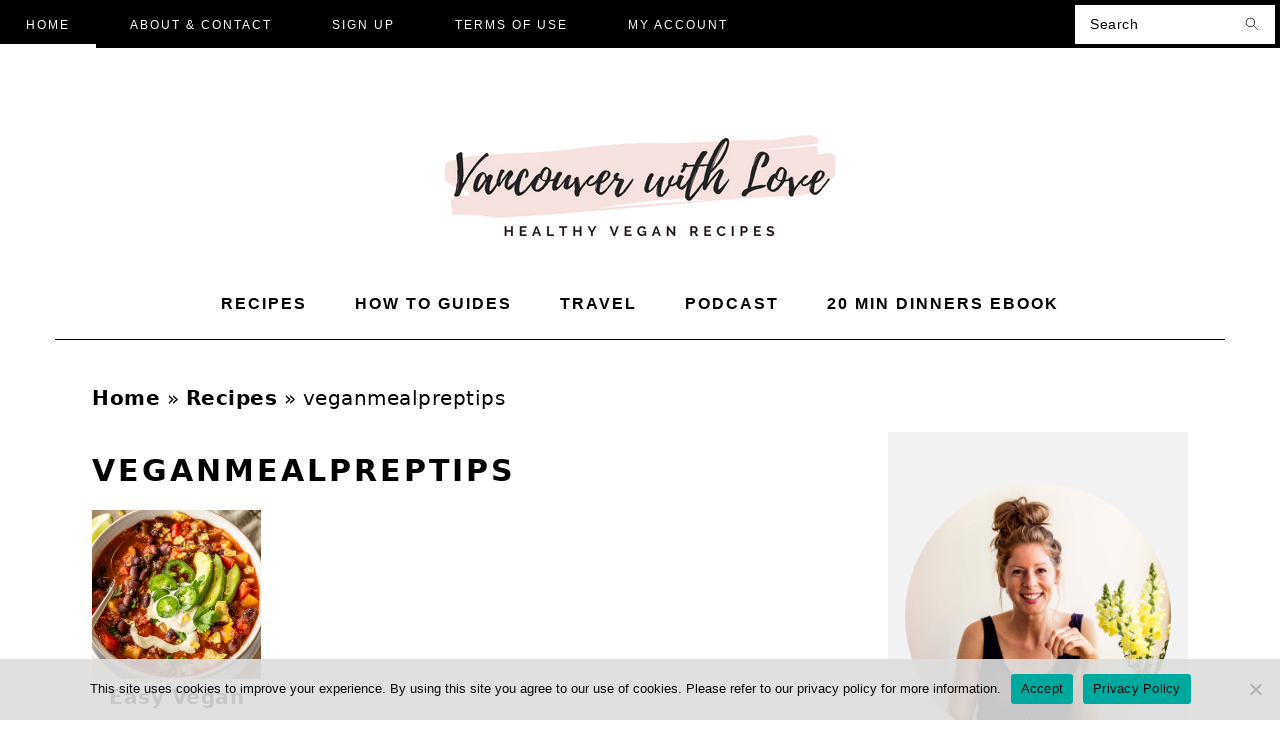

--- FILE ---
content_type: text/html; charset=UTF-8
request_url: https://vancouverwithlove.com/tag/veganmealpreptips/
body_size: 57696
content:
<!DOCTYPE html>
<html lang="en-US">
<head >
<meta charset="UTF-8" />
<meta name="viewport" content="width=device-width, initial-scale=1" />
<script data-no-optimize="1" data-cfasync="false" defer src="data:text/javascript,%21function%28%29%7B%22use%20strict%22%3Bconst%20t%3D%7Badt_ei%3A%7BidentityApiKey%3A%22plainText%22%2Csource%3A%22url%22%2Ctype%3A%22plaintext%22%2Cpriority%3A1%7D%2Cadt_eih%3A%7BidentityApiKey%3A%22sha256%22%2Csource%3A%22urlh%22%2Ctype%3A%22hashed%22%2Cpriority%3A2%7D%2Csh_kit%3A%7BidentityApiKey%3A%22sha256%22%2Csource%3A%22urlhck%22%2Ctype%3A%22hashed%22%2Cpriority%3A3%7D%7D%2Ce%3DObject.keys%28t%29%3Bfunction%20i%28t%29%7Bconst%20e%3Dt.match%28%2F%28%28%3F%3D%28%5Ba-z0-9._%21%23%24%25%2B%5E%26%2A%28%29%5B%5C%5D%3C%3E-%5D%2B%29%29%5C2%40%5Ba-z0-9._-%5D%2B%5C.%5Ba-z0-9._-%5D%2B%29%2Fgi%29%3Breturn%20e%3Fe%5B0%5D%3A%22%22%7Dfunction%20n%28t%29%7Breturn%20i%28a%28t.toLowerCase%28%29%29%29%7Dfunction%20a%28t%29%7Breturn%20t.replace%28%2F%5Cs%2Fg%2C%22%22%29%7Dfunction%20o%28t%2Ce%29%7Bconst%20i%3Dnew%20URL%28e%29%3Bt.forEach%28t%3D%3Ei.searchParams.delete%28t%29%29%2Chistory.replaceState%28null%2C%22%22%2Ci.toString%28%29%29%7Dvar%20r%3D%7BcheckEmail%3Ai%2CvalidateEmail%3An%2CtrimInput%3Aa%2CremoveQueryParamsAndUpdateHistory%3Ao%2CdetectEmails%3Aasync%20function%28%29%7Bconst%20i%3Dnew%20URL%28window.location.href%29%2Ca%3Di.searchParams%3Blet%20r%3Dnull%3Bconst%20c%3DObject.entries%28t%29.sort%28%28%5B%2Ct%5D%2C%5B%2Ce%5D%29%3D%3Et.priority-e.priority%29.map%28%28%5Bt%5D%29%3D%3Et%29%3Bfor%28const%20e%20of%20c%29%7Bconst%20i%3Da.get%28e%29%2Co%3Dt%5Be%5D%3Bif%28%21i%7C%7C%21o%29continue%3Bconst%20c%3DdecodeURIComponent%28i%29%2Cd%3D%22plaintext%22%3D%3D%3Do.type%26%26n%28c%29%2Cs%3D%22hashed%22%3D%3D%3Do.type%26%26c%3Bif%28d%7C%7Cs%29%7Br%3D%7Bvalue%3Ac%2Cconfig%3Ao%7D%3Bbreak%7D%7Dif%28r%29%7Bconst%7Bvalue%3At%2Cconfig%3Ae%7D%3Dr%3Bwindow.adthrive%3Dwindow.adthrive%7C%7C%7B%7D%2Cwindow.adthrive.cmd%3Dwindow.adthrive.cmd%7C%7C%5B%5D%2Cwindow.adthrive.cmd.push%28%28function%28%29%7Bwindow.adthrive.identityApi%28%7Bsource%3Ae.source%2C%5Be.identityApiKey%5D%3At%7D%2C%28%7Bsuccess%3Ai%2Cdata%3An%7D%29%3D%3E%7Bi%3Fwindow.adthrive.log%28%22info%22%2C%22Plugin%22%2C%22detectEmails%22%2C%60Identity%20API%20called%20with%20%24%7Be.type%7D%20email%3A%20%24%7Bt%7D%60%2Cn%29%3Awindow.adthrive.log%28%22warning%22%2C%22Plugin%22%2C%22detectEmails%22%2C%60Failed%20to%20call%20Identity%20API%20with%20%24%7Be.type%7D%20email%3A%20%24%7Bt%7D%60%2Cn%29%7D%29%7D%29%29%7Do%28e%2Ci%29%7D%2Ccb%3A%22adthrive%22%7D%3Bconst%7BdetectEmails%3Ac%2Ccb%3Ad%7D%3Dr%3Bc%28%29%7D%28%29%3B"></script><meta name='robots' content='index, follow, max-image-preview:large, max-snippet:-1, max-video-preview:-1' />
	<style>img:is([sizes="auto" i], [sizes^="auto," i]) { contain-intrinsic-size: 3000px 1500px }</style>
	<style data-no-optimize="1" data-cfasync="false">.adthrive-ad {
		margin-top: 10px;
		margin-bottom: 10px;
		text-align: center;
		overflow-x: visible;
		clear: both;
		line-height: 0;
	}
	.adthrive-device-desktop .adthrive-recipe,
.adthrive-device-tablet .adthrive-recipe {
	float: right;
	clear: right;
	margin-left: 10px;
}

/* White Background For Mobile Sticky Video Player */
.adthrive-collapse-mobile-background {
background-color: #fff!important;
}
.adthrive-top-collapse-close > svg > * {
stroke: black;
font-family: sans-serif;
}
.adthrive-top-collapse-wrapper-video-title,
.adthrive-top-collapse-wrapper-bar a a.adthrive-learn-more-link {
color: #000!important;
}
/* END White Background For Mobile Sticky Video Player */

/* for final sticky SB */
.adthrive-sidebar.adthrive-stuck {
margin-top: 75px;
}
/* for ESSAs */
.adthrive-sticky-sidebar > div {
top: 75px!important;
}

.adthrive-device-desktop .adthrive-sticky-container > div {
top: 65px !important;
}

h3.adthrive-player-title {
font-size: 1em !important;
}



/* Sticky Ads */
.adthrive-device-phone .adthrive-content > div,
.adthrive-device-phone .adthrive-recipe > div {
top: 164px!important;
}

.adthrive-device-desktop .adthrive-content > div,
.adthrive-device-tablet .adthrive-content > div,
.adthrive-device-desktop .adthrive-recipe > div,
.adthrive-device-tablet .adthrive-recipe > div {
top: 67px!important;
}

body.archive .adthrive-content {
  grid-column: 1 / -1;
}

/* for final sticky SB */
.adthrive-sidebar.adthrive-stuck {
margin-top: 70px;
z-index: 99!important;
}
/* for ESSAs */
.adthrive-sticky-sidebar > div {
top: 70px!important;
}</style>
<script data-no-optimize="1" data-cfasync="false" defer src="data:text/javascript,window.adthriveCLS%20%3D%20%7B%0A%09%09enabledLocations%3A%20%5B%27Content%27%2C%20%27Recipe%27%5D%2C%0A%09%09injectedSlots%3A%20%5B%5D%2C%0A%09%09injectedFromPlugin%3A%20true%2C%0A%09%09branch%3A%20%274ee65db%27%2Cbucket%3A%20%27prod%27%2C%09%09%09%7D%3B%0A%09window.adthriveCLS.siteAds%20%3D%20%7B%22betaTester%22%3Afalse%2C%22targeting%22%3A%5B%7B%22value%22%3A%2265aac77e4f95586d2e705326%22%2C%22key%22%3A%22siteId%22%7D%2C%7B%22value%22%3A%2265aac77ece736d6d2ebb84e9%22%2C%22key%22%3A%22organizationId%22%7D%2C%7B%22value%22%3A%22Vancouver%20with%20Love%22%2C%22key%22%3A%22siteName%22%7D%2C%7B%22value%22%3A%22AdThrive%20Edge%22%2C%22key%22%3A%22service%22%7D%2C%7B%22value%22%3A%22on%22%2C%22key%22%3A%22bidding%22%7D%2C%7B%22value%22%3A%5B%22Food%22%2C%22Health%20and%20Wellness%22%2C%22Clean%20Eating%22%2C%22Travel%22%2C%22Vegetarian%22%5D%2C%22key%22%3A%22verticals%22%7D%5D%2C%22siteUrl%22%3A%22https%3A%2F%2Fvancouverwithlove.com%22%2C%22siteId%22%3A%2265aac77e4f95586d2e705326%22%2C%22siteName%22%3A%22Vancouver%20with%20Love%22%2C%22breakpoints%22%3A%7B%22tablet%22%3A768%2C%22desktop%22%3A1024%7D%2C%22cloudflare%22%3A%7B%22version%22%3A%22b770817%22%7D%2C%22adUnits%22%3A%5B%7B%22sequence%22%3A9%2C%22targeting%22%3A%5B%7B%22value%22%3A%5B%22Sidebar%22%5D%2C%22key%22%3A%22location%22%7D%2C%7B%22value%22%3Atrue%2C%22key%22%3A%22sticky%22%7D%5D%2C%22devices%22%3A%5B%22desktop%22%5D%2C%22name%22%3A%22Sidebar_9%22%2C%22sticky%22%3Atrue%2C%22location%22%3A%22Sidebar%22%2C%22dynamic%22%3A%7B%22pageSelector%22%3A%22%22%2C%22spacing%22%3A0%2C%22max%22%3A1%2C%22lazyMax%22%3Anull%2C%22enable%22%3Atrue%2C%22lazy%22%3Afalse%2C%22elementSelector%22%3A%22.sidebar%20.feast-modern-sidebar%22%2C%22skip%22%3A0%2C%22classNames%22%3A%5B%5D%2C%22position%22%3A%22beforeend%22%2C%22every%22%3A1%2C%22enabled%22%3Atrue%7D%2C%22stickyOverlapSelector%22%3A%22%22%2C%22adSizes%22%3A%5B%5B1%2C1%5D%2C%5B160%2C600%5D%2C%5B250%2C250%5D%2C%5B300%2C50%5D%2C%5B300%2C250%5D%2C%5B300%2C420%5D%2C%5B300%2C600%5D%2C%5B300%2C1050%5D%5D%2C%22priority%22%3A291%2C%22autosize%22%3Atrue%7D%2C%7B%22sequence%22%3A1%2C%22targeting%22%3A%5B%7B%22value%22%3A%5B%22Content%22%5D%2C%22key%22%3A%22location%22%7D%5D%2C%22devices%22%3A%5B%22desktop%22%2C%22tablet%22%5D%2C%22name%22%3A%22Content_1%22%2C%22sticky%22%3Afalse%2C%22location%22%3A%22Content%22%2C%22dynamic%22%3A%7B%22pageSelector%22%3A%22body.home%22%2C%22spacing%22%3A0%2C%22max%22%3A2%2C%22lazyMax%22%3Anull%2C%22enable%22%3Atrue%2C%22lazy%22%3Afalse%2C%22elementSelector%22%3A%22.entry-content%20%3E%20.wp-block-group%22%2C%22skip%22%3A1%2C%22classNames%22%3A%5B%5D%2C%22position%22%3A%22afterend%22%2C%22every%22%3A1%2C%22enabled%22%3Atrue%7D%2C%22stickyOverlapSelector%22%3A%22%22%2C%22adSizes%22%3A%5B%5B250%2C250%5D%2C%5B300%2C50%5D%2C%5B300%2C250%5D%2C%5B300%2C300%5D%2C%5B320%2C50%5D%2C%5B320%2C100%5D%2C%5B336%2C280%5D%2C%5B468%2C60%5D%2C%5B552%2C334%5D%5D%2C%22priority%22%3A199%2C%22autosize%22%3Afalse%7D%2C%7B%22sequence%22%3Anull%2C%22targeting%22%3A%5B%7B%22value%22%3A%5B%22Content%22%5D%2C%22key%22%3A%22location%22%7D%5D%2C%22devices%22%3A%5B%22phone%22%5D%2C%22name%22%3A%22Content%22%2C%22sticky%22%3Afalse%2C%22location%22%3A%22Content%22%2C%22dynamic%22%3A%7B%22pageSelector%22%3A%22body.home%22%2C%22spacing%22%3A0%2C%22max%22%3A2%2C%22lazyMax%22%3Anull%2C%22enable%22%3Atrue%2C%22lazy%22%3Afalse%2C%22elementSelector%22%3A%22.entry-content%20%3E%20.wp-block-group%22%2C%22skip%22%3A1%2C%22classNames%22%3A%5B%5D%2C%22position%22%3A%22afterend%22%2C%22every%22%3A1%2C%22enabled%22%3Atrue%7D%2C%22stickyOverlapSelector%22%3A%22%22%2C%22adSizes%22%3A%5B%5B1%2C1%5D%2C%5B1%2C2%5D%2C%5B250%2C250%5D%2C%5B300%2C50%5D%2C%5B300%2C250%5D%2C%5B300%2C300%5D%2C%5B320%2C50%5D%2C%5B320%2C100%5D%2C%5B336%2C280%5D%5D%2C%22priority%22%3A199%2C%22autosize%22%3Afalse%7D%2C%7B%22sequence%22%3Anull%2C%22targeting%22%3A%5B%7B%22value%22%3A%5B%22Content%22%5D%2C%22key%22%3A%22location%22%7D%5D%2C%22devices%22%3A%5B%22desktop%22%5D%2C%22name%22%3A%22Content%22%2C%22sticky%22%3Afalse%2C%22location%22%3A%22Content%22%2C%22dynamic%22%3A%7B%22pageSelector%22%3A%22body.single%22%2C%22spacing%22%3A0%2C%22max%22%3A3%2C%22lazyMax%22%3A96%2C%22enable%22%3Atrue%2C%22lazy%22%3Atrue%2C%22elementSelector%22%3A%22.entry-content%20%3E%20%2A%3Anot%28h2%29%3Anot%28h3%29%3Anot%28input%29%3Anot%28.wprm-recipe-snippet%29%22%2C%22skip%22%3A4%2C%22classNames%22%3A%5B%5D%2C%22position%22%3A%22afterend%22%2C%22every%22%3A1%2C%22enabled%22%3Atrue%7D%2C%22stickyOverlapSelector%22%3A%22%22%2C%22adSizes%22%3A%5B%5B728%2C90%5D%2C%5B336%2C280%5D%2C%5B320%2C50%5D%2C%5B468%2C60%5D%2C%5B970%2C90%5D%2C%5B250%2C250%5D%2C%5B1%2C1%5D%2C%5B320%2C100%5D%2C%5B970%2C250%5D%2C%5B1%2C2%5D%2C%5B300%2C50%5D%2C%5B300%2C300%5D%2C%5B552%2C334%5D%2C%5B728%2C250%5D%2C%5B300%2C250%5D%5D%2C%22priority%22%3A199%2C%22autosize%22%3Atrue%7D%2C%7B%22sequence%22%3Anull%2C%22targeting%22%3A%5B%7B%22value%22%3A%5B%22Content%22%5D%2C%22key%22%3A%22location%22%7D%5D%2C%22devices%22%3A%5B%22tablet%22%2C%22phone%22%5D%2C%22name%22%3A%22Content%22%2C%22sticky%22%3Afalse%2C%22location%22%3A%22Content%22%2C%22dynamic%22%3A%7B%22pageSelector%22%3A%22body.single%22%2C%22spacing%22%3A0%2C%22max%22%3A3%2C%22lazyMax%22%3A96%2C%22enable%22%3Atrue%2C%22lazy%22%3Atrue%2C%22elementSelector%22%3A%22.entry-content%20%3E%20%2A%3Anot%28h2%29%3Anot%28h3%29%3Anot%28input%29%3Anot%28.wprm-recipe-snippet%29%22%2C%22skip%22%3A4%2C%22classNames%22%3A%5B%5D%2C%22position%22%3A%22beforebegin%22%2C%22every%22%3A1%2C%22enabled%22%3Atrue%7D%2C%22stickyOverlapSelector%22%3A%22%22%2C%22adSizes%22%3A%5B%5B728%2C90%5D%2C%5B336%2C280%5D%2C%5B320%2C50%5D%2C%5B468%2C60%5D%2C%5B970%2C90%5D%2C%5B250%2C250%5D%2C%5B1%2C1%5D%2C%5B320%2C100%5D%2C%5B970%2C250%5D%2C%5B1%2C2%5D%2C%5B300%2C50%5D%2C%5B300%2C300%5D%2C%5B552%2C334%5D%2C%5B728%2C250%5D%2C%5B300%2C250%5D%5D%2C%22priority%22%3A199%2C%22autosize%22%3Atrue%7D%2C%7B%22sequence%22%3Anull%2C%22targeting%22%3A%5B%7B%22value%22%3A%5B%22Content%22%5D%2C%22key%22%3A%22location%22%7D%5D%2C%22devices%22%3A%5B%22desktop%22%5D%2C%22name%22%3A%22Content%22%2C%22sticky%22%3Afalse%2C%22location%22%3A%22Content%22%2C%22dynamic%22%3A%7B%22pageSelector%22%3A%22body.archive%22%2C%22spacing%22%3A0%2C%22max%22%3A3%2C%22lazyMax%22%3A96%2C%22enable%22%3Atrue%2C%22lazy%22%3Atrue%2C%22elementSelector%22%3A%22.feast-recipe-index%20%3E%20ul%20%3E%20li%22%2C%22skip%22%3A3%2C%22classNames%22%3A%5B%5D%2C%22position%22%3A%22afterend%22%2C%22every%22%3A4%2C%22enabled%22%3Atrue%7D%2C%22stickyOverlapSelector%22%3A%22%22%2C%22adSizes%22%3A%5B%5B728%2C90%5D%2C%5B336%2C280%5D%2C%5B320%2C50%5D%2C%5B468%2C60%5D%2C%5B970%2C90%5D%2C%5B250%2C250%5D%2C%5B1%2C1%5D%2C%5B320%2C100%5D%2C%5B970%2C250%5D%2C%5B1%2C2%5D%2C%5B300%2C50%5D%2C%5B300%2C300%5D%2C%5B552%2C334%5D%2C%5B728%2C250%5D%2C%5B300%2C250%5D%5D%2C%22priority%22%3A199%2C%22autosize%22%3Atrue%7D%2C%7B%22sequence%22%3Anull%2C%22targeting%22%3A%5B%7B%22value%22%3A%5B%22Content%22%5D%2C%22key%22%3A%22location%22%7D%5D%2C%22devices%22%3A%5B%22tablet%22%2C%22phone%22%5D%2C%22name%22%3A%22Content%22%2C%22sticky%22%3Afalse%2C%22location%22%3A%22Content%22%2C%22dynamic%22%3A%7B%22pageSelector%22%3A%22body.archive%22%2C%22spacing%22%3A0%2C%22max%22%3A3%2C%22lazyMax%22%3A96%2C%22enable%22%3Atrue%2C%22lazy%22%3Atrue%2C%22elementSelector%22%3A%22.feast-recipe-index%20%3E%20ul%20%3E%20li%22%2C%22skip%22%3A3%2C%22classNames%22%3A%5B%5D%2C%22position%22%3A%22afterend%22%2C%22every%22%3A2%2C%22enabled%22%3Atrue%7D%2C%22stickyOverlapSelector%22%3A%22%22%2C%22adSizes%22%3A%5B%5B728%2C90%5D%2C%5B336%2C280%5D%2C%5B320%2C50%5D%2C%5B468%2C60%5D%2C%5B970%2C90%5D%2C%5B250%2C250%5D%2C%5B1%2C1%5D%2C%5B320%2C100%5D%2C%5B970%2C250%5D%2C%5B1%2C2%5D%2C%5B300%2C50%5D%2C%5B300%2C300%5D%2C%5B552%2C334%5D%2C%5B728%2C250%5D%2C%5B300%2C250%5D%5D%2C%22priority%22%3A199%2C%22autosize%22%3Atrue%7D%2C%7B%22sequence%22%3A1%2C%22targeting%22%3A%5B%7B%22value%22%3A%5B%22Recipe%22%5D%2C%22key%22%3A%22location%22%7D%5D%2C%22devices%22%3A%5B%22desktop%22%2C%22tablet%22%5D%2C%22name%22%3A%22Recipe_1%22%2C%22sticky%22%3Afalse%2C%22location%22%3A%22Recipe%22%2C%22dynamic%22%3A%7B%22pageSelector%22%3A%22%22%2C%22spacing%22%3A1.2%2C%22max%22%3A2%2C%22lazyMax%22%3A97%2C%22enable%22%3Atrue%2C%22lazy%22%3Atrue%2C%22elementSelector%22%3A%22.wprm-recipe-ingredients-container%20li%2C%20.wprm-recipe-instructions-container%20li%2C%20.wprm-recipe-notes-container%20li%2C%20.wprm-recipe-notes-container%20span%2C%20.wprm-recipe-notes-container%20p%2C%20.wprm-nutrition-label-container%20li%2C%20.wprm-nutrition-label-container%20span%2C%20.wprm-nutrition-label-container%20p%2C%20.wprm-recipe-equipment-container%20li%22%2C%22skip%22%3A0%2C%22classNames%22%3A%5B%5D%2C%22position%22%3A%22beforebegin%22%2C%22every%22%3A1%2C%22enabled%22%3Atrue%7D%2C%22stickyOverlapSelector%22%3A%22%22%2C%22adSizes%22%3A%5B%5B320%2C50%5D%2C%5B250%2C250%5D%2C%5B1%2C1%5D%2C%5B320%2C100%5D%2C%5B1%2C2%5D%2C%5B300%2C50%5D%2C%5B320%2C300%5D%2C%5B300%2C390%5D%2C%5B300%2C250%5D%5D%2C%22priority%22%3A-101%2C%22autosize%22%3Atrue%7D%2C%7B%22sequence%22%3A5%2C%22targeting%22%3A%5B%7B%22value%22%3A%5B%22Recipe%22%5D%2C%22key%22%3A%22location%22%7D%5D%2C%22devices%22%3A%5B%22phone%22%5D%2C%22name%22%3A%22Recipe_5%22%2C%22sticky%22%3Afalse%2C%22location%22%3A%22Recipe%22%2C%22dynamic%22%3A%7B%22pageSelector%22%3A%22%22%2C%22spacing%22%3A0%2C%22max%22%3A1%2C%22lazyMax%22%3Anull%2C%22enable%22%3Atrue%2C%22lazy%22%3Afalse%2C%22elementSelector%22%3A%22.wprm-recipe-ingredients-container%22%2C%22skip%22%3A0%2C%22classNames%22%3A%5B%5D%2C%22position%22%3A%22beforebegin%22%2C%22every%22%3A1%2C%22enabled%22%3Atrue%7D%2C%22stickyOverlapSelector%22%3A%22%22%2C%22adSizes%22%3A%5B%5B320%2C50%5D%2C%5B250%2C250%5D%2C%5B1%2C1%5D%2C%5B320%2C100%5D%2C%5B1%2C2%5D%2C%5B300%2C50%5D%2C%5B320%2C300%5D%2C%5B300%2C390%5D%2C%5B300%2C250%5D%5D%2C%22priority%22%3A-105%2C%22autosize%22%3Atrue%7D%2C%7B%22sequence%22%3A1%2C%22targeting%22%3A%5B%7B%22value%22%3A%5B%22Recipe%22%5D%2C%22key%22%3A%22location%22%7D%5D%2C%22devices%22%3A%5B%22phone%22%5D%2C%22name%22%3A%22Recipe_1%22%2C%22sticky%22%3Afalse%2C%22location%22%3A%22Recipe%22%2C%22dynamic%22%3A%7B%22pageSelector%22%3A%22%22%2C%22spacing%22%3A1.2%2C%22max%22%3A1%2C%22lazyMax%22%3A97%2C%22enable%22%3Atrue%2C%22lazy%22%3Atrue%2C%22elementSelector%22%3A%22.wprm-recipe-ingredients-container%2C%20.wprm-recipe-instructions-container%20li%2C%20.wprm-recipe-notes-container%20li%2C%20.wprm-recipe-notes-container%20span%2C%20.wprm-recipe-notes-container%20p%2C%20.wprm-nutrition-label-container%20li%2C%20.wprm-nutrition-label-container%20span%2C%20.wprm-nutrition-label-container%20p%2C%20.wprm-recipe-equipment-container%20li%22%2C%22skip%22%3A1%2C%22classNames%22%3A%5B%5D%2C%22position%22%3A%22afterend%22%2C%22every%22%3A1%2C%22enabled%22%3Atrue%7D%2C%22stickyOverlapSelector%22%3A%22%22%2C%22adSizes%22%3A%5B%5B320%2C50%5D%2C%5B250%2C250%5D%2C%5B1%2C1%5D%2C%5B320%2C100%5D%2C%5B1%2C2%5D%2C%5B300%2C50%5D%2C%5B320%2C300%5D%2C%5B300%2C390%5D%2C%5B300%2C250%5D%5D%2C%22priority%22%3A-101%2C%22autosize%22%3Atrue%7D%2C%7B%22sequence%22%3Anull%2C%22targeting%22%3A%5B%7B%22value%22%3A%5B%22Below%20Post%22%5D%2C%22key%22%3A%22location%22%7D%5D%2C%22devices%22%3A%5B%22desktop%22%2C%22tablet%22%2C%22phone%22%5D%2C%22name%22%3A%22Below_Post%22%2C%22sticky%22%3Afalse%2C%22location%22%3A%22Below%20Post%22%2C%22dynamic%22%3A%7B%22pageSelector%22%3A%22body.single%22%2C%22spacing%22%3A0.8%2C%22max%22%3A0%2C%22lazyMax%22%3A10%2C%22enable%22%3Atrue%2C%22lazy%22%3Atrue%2C%22elementSelector%22%3A%22.after-entry.widget-area%2C%20.comment-list%20%3E%20li%22%2C%22skip%22%3A0%2C%22classNames%22%3A%5B%5D%2C%22position%22%3A%22afterend%22%2C%22every%22%3A1%2C%22enabled%22%3Atrue%7D%2C%22stickyOverlapSelector%22%3A%22%22%2C%22adSizes%22%3A%5B%5B728%2C90%5D%2C%5B336%2C280%5D%2C%5B320%2C50%5D%2C%5B468%2C60%5D%2C%5B250%2C250%5D%2C%5B1%2C1%5D%2C%5B320%2C100%5D%2C%5B300%2C250%5D%2C%5B970%2C250%5D%2C%5B728%2C250%5D%5D%2C%22priority%22%3A99%2C%22autosize%22%3Atrue%7D%2C%7B%22sequence%22%3Anull%2C%22targeting%22%3A%5B%7B%22value%22%3A%5B%22Footer%22%5D%2C%22key%22%3A%22location%22%7D%2C%7B%22value%22%3Atrue%2C%22key%22%3A%22sticky%22%7D%5D%2C%22devices%22%3A%5B%22desktop%22%2C%22phone%22%2C%22tablet%22%5D%2C%22name%22%3A%22Footer%22%2C%22sticky%22%3Atrue%2C%22location%22%3A%22Footer%22%2C%22dynamic%22%3A%7B%22pageSelector%22%3A%22%22%2C%22spacing%22%3A0%2C%22max%22%3A1%2C%22lazyMax%22%3Anull%2C%22enable%22%3Atrue%2C%22lazy%22%3Afalse%2C%22elementSelector%22%3A%22body%22%2C%22skip%22%3A0%2C%22classNames%22%3A%5B%5D%2C%22position%22%3A%22beforeend%22%2C%22every%22%3A1%2C%22enabled%22%3Atrue%7D%2C%22stickyOverlapSelector%22%3A%22%22%2C%22adSizes%22%3A%5B%5B320%2C50%5D%2C%5B320%2C100%5D%2C%5B728%2C90%5D%2C%5B970%2C90%5D%2C%5B468%2C60%5D%2C%5B1%2C1%5D%2C%5B300%2C50%5D%5D%2C%22priority%22%3A-1%2C%22autosize%22%3Atrue%7D%5D%2C%22adDensityLayout%22%3A%7B%22mobile%22%3A%7B%22adDensity%22%3A0.24%2C%22onePerViewport%22%3Afalse%7D%2C%22pageOverrides%22%3A%5B%5D%2C%22desktop%22%3A%7B%22adDensity%22%3A0.2%2C%22onePerViewport%22%3Afalse%7D%7D%2C%22adDensityEnabled%22%3Atrue%2C%22siteExperiments%22%3A%5B%5D%2C%22adTypes%22%3A%7B%22sponsorTileDesktop%22%3Atrue%2C%22interscrollerDesktop%22%3Atrue%2C%22nativeBelowPostDesktop%22%3Atrue%2C%22miniscroller%22%3Atrue%2C%22largeFormatsMobile%22%3Atrue%2C%22nativeMobileContent%22%3Atrue%2C%22inRecipeRecommendationMobile%22%3Atrue%2C%22nativeMobileRecipe%22%3Atrue%2C%22sponsorTileMobile%22%3Atrue%2C%22expandableCatalogAdsMobile%22%3Atrue%2C%22outstreamMobile%22%3Atrue%2C%22nativeHeaderMobile%22%3Atrue%2C%22inRecipeRecommendationDesktop%22%3Atrue%2C%22nativeDesktopContent%22%3Atrue%2C%22outstreamDesktop%22%3Atrue%2C%22animatedFooter%22%3Atrue%2C%22skylineHeader%22%3Afalse%2C%22expandableFooter%22%3Atrue%2C%22nativeDesktopSidebar%22%3Atrue%2C%22videoFootersMobile%22%3Atrue%2C%22videoFootersDesktop%22%3Atrue%2C%22interscroller%22%3Atrue%2C%22nativeDesktopRecipe%22%3Atrue%2C%22nativeHeaderDesktop%22%3Atrue%2C%22nativeBelowPostMobile%22%3Atrue%2C%22expandableCatalogAdsDesktop%22%3Atrue%2C%22largeFormatsDesktop%22%3Atrue%7D%2C%22adOptions%22%3A%7B%22theTradeDesk%22%3Atrue%2C%22rtbhouse%22%3Atrue%2C%22undertone%22%3Atrue%2C%22sidebarConfig%22%3A%7B%22dynamicStickySidebar%22%3A%7B%22minHeight%22%3A1800%2C%22enabled%22%3Atrue%2C%22blockedSelectors%22%3A%5B%5D%7D%7D%2C%22footerCloseButton%22%3Atrue%2C%22teads%22%3Atrue%2C%22pmp%22%3Atrue%2C%22thirtyThreeAcross%22%3Atrue%2C%22sharethrough%22%3Atrue%2C%22optimizeVideoPlayersForEarnings%22%3Atrue%2C%22removeVideoTitleWrapper%22%3Atrue%2C%22pubMatic%22%3Atrue%2C%22infiniteScroll%22%3Afalse%2C%22yahoossp%22%3Atrue%2C%22spa%22%3Afalse%2C%22stickyContainerConfig%22%3A%7B%22recipeDesktop%22%3A%7B%22minHeight%22%3Anull%2C%22enabled%22%3Afalse%7D%2C%22blockedSelectors%22%3A%5B%5D%2C%22stickyHeaderSelectors%22%3A%5B%5D%2C%22content%22%3A%7B%22minHeight%22%3A250%2C%22enabled%22%3Atrue%7D%2C%22recipeMobile%22%3A%7B%22minHeight%22%3Anull%2C%22enabled%22%3Afalse%7D%7D%2C%22sonobi%22%3Atrue%2C%22gatedPrint%22%3A%7B%22siteEmailServiceProviderId%22%3Anull%2C%22defaultOptIn%22%3Afalse%2C%22enabled%22%3Afalse%2C%22newsletterPromptEnabled%22%3Afalse%7D%2C%22yieldmo%22%3Atrue%2C%22footerSelector%22%3A%22%22%2C%22amazonUAM%22%3Atrue%2C%22gamMCMEnabled%22%3Atrue%2C%22gamMCMChildNetworkCode%22%3A%2223061774333%22%2C%22rubicon%22%3Atrue%2C%22conversant%22%3Atrue%2C%22openx%22%3Atrue%2C%22customCreativeEnabled%22%3Atrue%2C%22secColor%22%3A%22%23000000%22%2C%22unruly%22%3Atrue%2C%22mediaGrid%22%3Atrue%2C%22bRealTime%22%3Atrue%2C%22adInViewTime%22%3Anull%2C%22gumgum%22%3Atrue%2C%22comscoreFooter%22%3Atrue%2C%22desktopInterstitial%22%3Afalse%2C%22footerCloseButtonDesktop%22%3Afalse%2C%22ozone%22%3Atrue%2C%22isAutoOptimized%22%3Atrue%2C%22adform%22%3Atrue%2C%22comscoreTAL%22%3Atrue%2C%22targetaff%22%3Atrue%2C%22bgColor%22%3A%22%23FFFFFF%22%2C%22advancePlaylistOptions%22%3A%7B%22playlistPlayer%22%3A%7B%22enabled%22%3Atrue%7D%2C%22relatedPlayer%22%3A%7B%22enabled%22%3Atrue%2C%22applyToFirst%22%3Atrue%7D%7D%2C%22kargo%22%3Atrue%2C%22liveRampATS%22%3Atrue%2C%22footerCloseButtonMobile%22%3Afalse%2C%22interstitialBlockedPageSelectors%22%3A%22%22%2C%22prioritizeShorterVideoAds%22%3Atrue%2C%22allowSmallerAdSizes%22%3Atrue%2C%22wakeLock%22%3A%7B%22desktopEnabled%22%3Atrue%2C%22mobileValue%22%3A15%2C%22mobileEnabled%22%3Atrue%2C%22desktopValue%22%3A30%7D%2C%22mobileInterstitial%22%3Atrue%2C%22tripleLift%22%3Atrue%2C%22sensitiveCategories%22%3A%5B%22alc%22%2C%22ast%22%2C%22cbd%22%2C%22conl%22%2C%22dat%22%2C%22drg%22%2C%22gamc%22%2C%22gamv%22%2C%22rel%22%2C%22sst%22%2C%22ssr%22%2C%22srh%22%2C%22ske%22%5D%2C%22liveRamp%22%3Atrue%2C%22adthriveEmailIdentity%22%3Atrue%2C%22criteo%22%3Atrue%2C%22nativo%22%3Atrue%2C%22infiniteScrollOptions%22%3A%7B%22selector%22%3A%22%22%2C%22heightThreshold%22%3A0%7D%2C%22siteAttributes%22%3A%7B%22mobileHeaderSelectors%22%3A%5B%5D%2C%22desktopHeaderSelectors%22%3A%5B%5D%7D%2C%22dynamicContentSlotLazyLoading%22%3Atrue%2C%22clsOptimizedAds%22%3Atrue%2C%22ogury%22%3Atrue%2C%22aidem%22%3Afalse%2C%22verticals%22%3A%5B%22Food%22%2C%22Health%20and%20Wellness%22%2C%22Clean%20Eating%22%2C%22Travel%22%2C%22Vegetarian%22%5D%2C%22inImage%22%3Afalse%2C%22stackadapt%22%3Atrue%2C%22usCMP%22%3A%7B%22enabled%22%3Afalse%2C%22regions%22%3A%5B%5D%7D%2C%22advancePlaylist%22%3Atrue%2C%22flipp%22%3Atrue%2C%22delayLoading%22%3Atrue%2C%22inImageZone%22%3Anull%2C%22appNexus%22%3Atrue%2C%22rise%22%3Atrue%2C%22liveRampId%22%3A%22%22%2C%22infiniteScrollRefresh%22%3Afalse%2C%22indexExchange%22%3Atrue%2C%22longerVideoAdPod%22%3Atrue%7D%2C%22siteAdsProfiles%22%3A%5B%5D%2C%22thirdPartySiteConfig%22%3A%7B%22partners%22%3A%7B%22discounts%22%3A%5B%5D%7D%7D%2C%22featureRollouts%22%3A%7B%22erp%22%3A%7B%22featureRolloutId%22%3A19%2C%22data%22%3Anull%2C%22enabled%22%3Afalse%7D%2C%22disable-expandable-ads%22%3A%7B%22featureRolloutId%22%3A6%2C%22data%22%3Anull%2C%22enabled%22%3Atrue%7D%7D%2C%22videoPlayers%22%3A%7B%22contextual%22%3A%7B%22autoplayCollapsibleEnabled%22%3Afalse%2C%22overrideEmbedLocation%22%3Afalse%2C%22defaultPlayerType%22%3A%22static%22%7D%2C%22videoEmbed%22%3A%22wordpress%22%2C%22footerSelector%22%3A%22%22%2C%22contentSpecificPlaylists%22%3A%5B%5D%2C%22players%22%3A%5B%7B%22playlistId%22%3A%22yageAcrt%22%2C%22pageSelector%22%3A%22%22%2C%22devices%22%3A%5B%22mobile%22%2C%22desktop%22%5D%2C%22description%22%3A%22%22%2C%22skip%22%3A0%2C%22title%22%3A%22Stationary%20related%20player%20-%20desktop%20and%20mobile%22%2C%22type%22%3A%22stationaryRelated%22%2C%22enabled%22%3Atrue%2C%22formattedType%22%3A%22Stationary%20Related%22%2C%22elementSelector%22%3A%22%22%2C%22id%22%3A4085236%2C%22position%22%3A%22%22%2C%22saveVideoCloseState%22%3Afalse%2C%22shuffle%22%3Afalse%2C%22adPlayerTitle%22%3A%22Stationary%20related%20player%20-%20desktop%20and%20mobile%22%2C%22playerId%22%3A%225M1Sp6w3%22%7D%2C%7B%22playlistId%22%3A%22yageAcrt%22%2C%22pageSelector%22%3A%22body.single%22%2C%22devices%22%3A%5B%22desktop%22%5D%2C%22description%22%3A%22%22%2C%22skip%22%3A1%2C%22title%22%3A%22LATEST%20VIDEOS%22%2C%22type%22%3A%22stickyPlaylist%22%2C%22enabled%22%3Atrue%2C%22formattedType%22%3A%22Sticky%20Playlist%22%2C%22elementSelector%22%3A%22.entry-content%20%3E%20p%22%2C%22id%22%3A4085237%2C%22position%22%3A%22afterend%22%2C%22saveVideoCloseState%22%3Afalse%2C%22shuffle%22%3Afalse%2C%22adPlayerTitle%22%3A%22MY%20LATEST%20VIDEOS%22%2C%22mobileHeaderSelector%22%3Anull%2C%22playerId%22%3A%225M1Sp6w3%22%7D%2C%7B%22playlistId%22%3A%22yageAcrt%22%2C%22pageSelector%22%3A%22body.single%22%2C%22devices%22%3A%5B%22mobile%22%5D%2C%22mobileLocation%22%3A%22top-center%22%2C%22description%22%3A%22%22%2C%22skip%22%3A1%2C%22title%22%3A%22LATEST%20VIDEOS%22%2C%22type%22%3A%22stickyPlaylist%22%2C%22enabled%22%3Atrue%2C%22formattedType%22%3A%22Sticky%20Playlist%22%2C%22elementSelector%22%3A%22.entry-content%20%3E%20p%22%2C%22id%22%3A4085238%2C%22position%22%3A%22afterend%22%2C%22saveVideoCloseState%22%3Afalse%2C%22shuffle%22%3Afalse%2C%22adPlayerTitle%22%3A%22MY%20LATEST%20VIDEOS%22%2C%22mobileHeaderSelector%22%3Anull%2C%22playerId%22%3A%225M1Sp6w3%22%7D%5D%2C%22partners%22%3A%7B%22theTradeDesk%22%3Atrue%2C%22unruly%22%3Atrue%2C%22mediaGrid%22%3Atrue%2C%22undertone%22%3Atrue%2C%22gumgum%22%3Atrue%2C%22adform%22%3Atrue%2C%22pmp%22%3Atrue%2C%22kargo%22%3Atrue%2C%22thirtyThreeAcross%22%3Atrue%2C%22stickyOutstream%22%3A%7B%22desktop%22%3A%7B%22enabled%22%3Atrue%7D%2C%22blockedPageSelectors%22%3A%22%22%2C%22mobileLocation%22%3A%22bottom-left%22%2C%22allowOnHomepage%22%3Atrue%2C%22mobile%22%3A%7B%22enabled%22%3Atrue%7D%2C%22saveVideoCloseState%22%3Afalse%2C%22mobileHeaderSelector%22%3A%22%22%2C%22allowForPageWithStickyPlayer%22%3A%7B%22enabled%22%3Atrue%7D%7D%2C%22sharethrough%22%3Atrue%2C%22tripleLift%22%3Atrue%2C%22pubMatic%22%3Atrue%2C%22criteo%22%3Atrue%2C%22yahoossp%22%3Atrue%2C%22nativo%22%3Atrue%2C%22aidem%22%3Afalse%2C%22stackadapt%22%3Atrue%2C%22yieldmo%22%3Atrue%2C%22amazonUAM%22%3Atrue%2C%22rubicon%22%3Atrue%2C%22appNexus%22%3Atrue%2C%22rise%22%3Atrue%2C%22openx%22%3Atrue%2C%22indexExchange%22%3Atrue%7D%7D%7D%3B"></script>

<script data-no-optimize="1" data-cfasync="false" data-loading-method="user-interaction" data-src="data:text/javascript,%28function%28w%2C%20d%29%20%7B%0A%09w.adthrive%20%3D%20w.adthrive%20%7C%7C%20%7B%7D%3B%0A%09w.adthrive.cmd%20%3D%20w.adthrive.cmd%20%7C%7C%20%5B%5D%3B%0A%09w.adthrive.plugin%20%3D%20%27adthrive-ads-3.8.0%27%3B%0A%09w.adthrive.host%20%3D%20%27ads.adthrive.com%27%3B%0A%09w.adthrive.integration%20%3D%20%27plugin%27%3B%0A%0A%09var%20commitParam%20%3D%20%28w.adthriveCLS%20%26%26%20w.adthriveCLS.bucket%20%21%3D%3D%20%27prod%27%20%26%26%20w.adthriveCLS.branch%29%20%3F%20%27%26commit%3D%27%20%2B%20w.adthriveCLS.branch%20%3A%20%27%27%3B%0A%0A%09var%20s%20%3D%20d.createElement%28%27script%27%29%3B%0A%09s.async%20%3D%20true%3B%0A%09s.referrerpolicy%3D%27no-referrer-when-downgrade%27%3B%0A%09s.src%20%3D%20%27https%3A%2F%2F%27%20%2B%20w.adthrive.host%20%2B%20%27%2Fsites%2F65aac77e4f95586d2e705326%2Fads.min.js%3Freferrer%3D%27%20%2B%20w.encodeURIComponent%28w.location.href%29%20%2B%20commitParam%20%2B%20%27%26cb%3D%27%20%2B%20%28Math.floor%28Math.random%28%29%20%2A%20100%29%20%2B%201%29%20%2B%20%27%27%3B%0A%09var%20n%20%3D%20d.getElementsByTagName%28%27script%27%29%5B0%5D%3B%0A%09n.parentNode.insertBefore%28s%2C%20n%29%3B%0A%7D%29%28window%2C%20document%29%3B"></script>
<link rel="dns-prefetch" href="https://ads.adthrive.com/"><link rel="preconnect" href="https://ads.adthrive.com/"><link rel="preconnect" href="https://ads.adthrive.com/" crossorigin>
	<!-- This site is optimized with the Yoast SEO plugin v25.6 - https://yoast.com/wordpress/plugins/seo/ -->
	<title>veganmealpreptips Archives - Vancouver with Love</title>
<style>.flying-press-lazy-bg{background-image:none!important;}</style>
<link rel='preload' href='https://vancouverwithlove.com/wp-content/themes/foodiepro-v444/images/search.svg' as='image' fetchpriority='high' />
<link rel='preload' href='https://vancouverwithlove.com/wp-content/uploads/2022/11/cropped-final-vancouver-with-love-logo-400-x-140px.png' as='image' imagesrcset='' imagesizes=''/>
<link rel='preload' href='https://vancouverwithlove.com/wp-content/uploads/2022/11/final-vancouver-with-love-logo-200-x-70px.png' as='image' imagesrcset='https://vancouverwithlove.com/wp-content/uploads/2022/11/final-vancouver-with-love-logo-400-x-140px.png 2x' imagesizes=''/>
<link rel='preload' href='https://vancouverwithlove.com/wp-content/uploads/2025/02/vegan-black-bean-chili-9.jpg' as='image' imagesrcset='https://vancouverwithlove.com/wp-content/uploads/2025/02/vegan-black-bean-chili-9.jpg 1200w, https://vancouverwithlove.com/wp-content/uploads/2025/02/vegan-black-bean-chili-9-300x300.jpg 300w, https://vancouverwithlove.com/wp-content/uploads/2025/02/vegan-black-bean-chili-9-1024x1024.jpg 1024w, https://vancouverwithlove.com/wp-content/uploads/2025/02/vegan-black-bean-chili-9-150x150.jpg 150w, https://vancouverwithlove.com/wp-content/uploads/2025/02/vegan-black-bean-chili-9-768x768.jpg 768w, https://vancouverwithlove.com/wp-content/uploads/2025/02/vegan-black-bean-chili-9-500x500.jpg 500w, https://vancouverwithlove.com/wp-content/uploads/2025/02/vegan-black-bean-chili-9-720x720.jpg 720w, https://vancouverwithlove.com/wp-content/uploads/2025/02/vegan-black-bean-chili-9-360x360.jpg 360w, https://vancouverwithlove.com/wp-content/uploads/2025/02/vegan-black-bean-chili-9-180x180.jpg 180w, https://vancouverwithlove.com/wp-content/uploads/2025/02/vegan-black-bean-chili-9-96x96.jpg 96w' imagesizes='(max-width: 1200px) 100vw, 1200px'/>
<link rel='preload' href='https://vancouverwithlove.com/wp-content/uploads/2022/11/elizabeth-emery-vancouver-with-love-in-kitchen-6.jpg' as='image' imagesrcset='' imagesizes=''/>
<link rel='preload' href='https://vancouverwithlove.com/wp-content/uploads/2024/11/cookie-dough-overnight-oats-5-500x500.jpg' as='image' imagesrcset='https://vancouverwithlove.com/wp-content/uploads/2024/11/cookie-dough-overnight-oats-5-500x500.jpg 500w, https://vancouverwithlove.com/wp-content/uploads/2024/11/cookie-dough-overnight-oats-5-300x300.jpg 300w, https://vancouverwithlove.com/wp-content/uploads/2024/11/cookie-dough-overnight-oats-5-1024x1024.jpg 1024w, https://vancouverwithlove.com/wp-content/uploads/2024/11/cookie-dough-overnight-oats-5-150x150.jpg 150w, https://vancouverwithlove.com/wp-content/uploads/2024/11/cookie-dough-overnight-oats-5-768x768.jpg 768w, https://vancouverwithlove.com/wp-content/uploads/2024/11/cookie-dough-overnight-oats-5-720x720.jpg 720w, https://vancouverwithlove.com/wp-content/uploads/2024/11/cookie-dough-overnight-oats-5-360x360.jpg 360w, https://vancouverwithlove.com/wp-content/uploads/2024/11/cookie-dough-overnight-oats-5-180x180.jpg 180w, https://vancouverwithlove.com/wp-content/uploads/2024/11/cookie-dough-overnight-oats-5-96x96.jpg 96w, https://vancouverwithlove.com/wp-content/uploads/2024/11/cookie-dough-overnight-oats-5.jpg 1200w' imagesizes='(max-width: 500px) 100vw, 500px'/>
<link rel='preload' href='https://vancouverwithlove.com/wp-content/uploads/2023/03/stuffed-dates-with-peanut-butter-chocolate-featured1-500x500.jpg' as='image' imagesrcset='https://vancouverwithlove.com/wp-content/uploads/2023/03/stuffed-dates-with-peanut-butter-chocolate-featured1-500x500.jpg 500w, https://vancouverwithlove.com/wp-content/uploads/2023/03/stuffed-dates-with-peanut-butter-chocolate-featured1-300x300.jpg 300w, https://vancouverwithlove.com/wp-content/uploads/2023/03/stuffed-dates-with-peanut-butter-chocolate-featured1-1024x1024.jpg 1024w, https://vancouverwithlove.com/wp-content/uploads/2023/03/stuffed-dates-with-peanut-butter-chocolate-featured1-150x150.jpg 150w, https://vancouverwithlove.com/wp-content/uploads/2023/03/stuffed-dates-with-peanut-butter-chocolate-featured1-768x768.jpg 768w, https://vancouverwithlove.com/wp-content/uploads/2023/03/stuffed-dates-with-peanut-butter-chocolate-featured1-720x720.jpg 720w, https://vancouverwithlove.com/wp-content/uploads/2023/03/stuffed-dates-with-peanut-butter-chocolate-featured1-360x360.jpg 360w, https://vancouverwithlove.com/wp-content/uploads/2023/03/stuffed-dates-with-peanut-butter-chocolate-featured1-180x180.jpg 180w, https://vancouverwithlove.com/wp-content/uploads/2023/03/stuffed-dates-with-peanut-butter-chocolate-featured1-96x96.jpg 96w, https://vancouverwithlove.com/wp-content/uploads/2023/03/stuffed-dates-with-peanut-butter-chocolate-featured1.jpg 1200w' imagesizes='(max-width: 500px) 100vw, 500px'/>

<style id="flying-press-css">html{text-size-adjust:100%;font-family:sans-serif}body{margin:0}article,aside,details,figcaption,figure,footer,header,hgroup,main,menu,nav,section,summary{display:block}a{background-color:#fff0}a:active,a:hover{outline:0}b,strong{font-weight:700}img{border:0}svg:not(:root){overflow:hidden}figure{margin:20px 0}button,input,optgroup,select,textarea{color:inherit;font:inherit;margin:0}button{overflow:visible}button,select{text-transform:none;font-family:sans-serif}button,html input[type=button],input[type=reset],input[type=submit]{cursor:pointer;appearance:button}input{line-height:normal}input[type=checkbox],input[type=radio]{box-sizing:border-box;padding:0}input[type=number]::-webkit-inner-spin-button,input[type=number]::-webkit-outer-spin-button{height:auto}input[type=search]{box-sizing:content-box;appearance:textfield}input[type=search]::-webkit-search-cancel-button,input[type=search]::-webkit-search-decoration{appearance:none}*,input[type=search]{box-sizing:border-box}.author-box:after,.clear:after,.clearfix:after,.entry:after,.entry-content:after,.footer-widgets:after,.nav-primary:after,.nav-secondary:after,.pagination:after,.site-container:after,.site-footer:after,.site-header:after,.site-inner:after,.widget:after,.widget-area:after,.after-entry:after,.comment-respond:after,.wrap:after{clear:both;content:" ";display:table}body{color:#010101;letter-spacing:.5px;background:#fff;font-family:Muli,Arial,Helvetica,sans-serif;font-size:100%;font-weight:300;line-height:1.8}::selection{color:#fff;background:#111}a{color:#fb6a4a;text-decoration:none}.single .content a,aside a,.footer-widgets a,.site-footer a{text-decoration:underline}a:hover,a:focus{opacity:.7}p{margin:5px 0 15px;padding:0}strong{font-weight:700}ol,ul{margin:0;padding:0}h1,h2,h3,h4,h5,h6{letter-spacing:3px;text-transform:uppercase;margin:37px 0 21px;padding:0;font-family:Karla,Arial,Helvetica,sans-serif;font-weight:700;line-height:1.3}h1 a{font-style:normal}h1{font-size:2em}h2{font-size:1.625em}h3{font-size:1.375em}embed,iframe,img,object,video,.wp-caption{max-width:100%}img{height:auto}input,select,textarea{color:#333;letter-spacing:.5px;border:1px solid #eee;width:100%;padding:10px;font-weight:300;box-shadow:0 0 #fff}input:focus,textarea:focus{outline:none}::-webkit-input-placeholder{color:#000}.button,.button-secondary,a.more-link,button,input[type=button],input[type=reset],input[type=submit],.more-from-category a,.sidebar .button,.sidebar .more-from-category a{box-shadow:none;color:#fff;cursor:pointer;letter-spacing:2px;text-transform:uppercase;background:#010101;border:1px solid #010101;width:auto;padding:7px 17px;font-family:Karla,Arial,Helvetica,sans-serif;font-style:normal;font-weight:700}input[type=submit]{letter-spacing:2px}.button:hover,.button:focus,a.more-link:hover,button:hover,button:focus,input:hover[type=button],input:focus[type=button],input:hover[type=reset],input:focus[type=reset],input:hover[type=submit],input:focus[type=submit],.more-from-category a:hover{color:#010101;background:#fff}input[type=search]::-webkit-search-cancel-button,input[type=search]::-webkit-search-results-button{display:none}.site-container{margin:0 auto}.content-sidebar-wrap,.site-inner,.wrap{max-width:1170px;margin:0 auto}.site-inner{background:#fff;margin:0 auto;padding:15px 37px}.content{float:right;width:720px}.content-sidebar .content,.content-sidebar-sidebar .content,.sidebar-content-sidebar .content{float:left}.sidebar-primary{float:right;width:300px}.search-form{background:#fff;border:1px solid #eee;padding:10px}.search-form input{background:#fff url(https://vancouverwithlove.com/wp-content/themes/foodiepro-v444/images/search.svg) 100%/contain no-repeat;border:0;padding:0}.search-form input[type=submit]{clip:rect(0px,0px,0px,0px);border:0;width:1px;height:1px;margin:-1px;padding:0;position:absolute}img.centered,.aligncenter,.aligncenter img{margin:0 auto 22px;display:block}.screen-reader-text,.screen-reader-text span,.screen-reader-shortcut{clip:rect(0px,0px,0px,0px);color:#333;background:#fff;border:0;width:1px;height:1px;overflow:hidden;position:absolute!important}.screen-reader-text:focus,.screen-reader-shortcut:focus,.genesis-nav-menu .search input[type=submit]:focus,.widget_search input[type=submit]:focus{z-index:100000;width:auto;height:auto;padding:15px 23px 14px;font-size:1em;font-weight:700;text-decoration:none;display:block;box-shadow:0 0 2px 2px #0009;clip:auto!important}.genesis-skip-link li{width:0;height:0;list-style:none}.title-area{width:320px;margin:0;padding:17px 0;display:inline-block}.header-image .title-area{padding:0}.site-title{text-transform:uppercase;margin:0;line-height:.8}.site-title a{color:#010101;font-style:normal}.site-title a:hover,.site-title a:focus{color:#010101}.header-full-width .title-area,.header-full-width .site-title{text-align:center;width:100%}.header-image .site-title a{width:100%}.site-title img{max-width:100%}.site-header .widget-area,.site-header .widget-area .genesis-nav-menu{float:right;text-align:right;max-width:710px}.site-header .widget-area .genesis-nav-menu{border:0;margin:31px 0 0;padding:0}.genesis-nav-menu{clear:both;letter-spacing:2px;text-align:center;background:#fff;border-top:1px solid #eee;border-bottom:1px solid #eee;width:100%;padding:7px 0;font-family:Karla,Arial,Helvetica,sans-serif;font-weight:400}.genesis-nav-menu aside,#foodie-social .simple-social-icons{vertical-align:middle;width:auto;height:32px;display:inline-block}.genesis-nav-menu .menu-item{text-align:left;margin:0;padding:0;display:inline-block}.genesis-nav-menu a{color:#010101;text-transform:uppercase;min-height:52px;padding:17px 21px;text-decoration:none;display:block;position:relative}.genesis-nav-menu a:hover,.genesis-nav-menu a:focus,.genesis-nav-menu .current-menu-item>a,.genesis-nav-menu .sub-menu .current-menu-item>a:hover,.genesis-nav-menu .sub-menu .current-menu-item>a:focus{color:#fb6a4a}.genesis-nav-menu .sub-menu{opacity:0;z-index:2000;border-bottom:5px solid #010101;width:230px;position:absolute;left:-9999px}.genesis-nav-menu .sub-menu a{letter-spacing:1px;background-color:#fff;width:230px;padding:20px;position:relative}.genesis-nav-menu .sub-menu .sub-menu{margin:-52px 0 0 200px}.genesis-nav-menu .menu-item:hover,.genesis-nav-menu .menu-item:focus,.genesis-nav-menu .menu-item.menu-item-hover{position:static}.genesis-nav-menu .sub-menu a:hover,.genesis-nav-menu .sub-menu a:focus,.genesis-nav-menu .sub-menu .current-menu-item>a:hover,.genesis-nav-menu .sub-menu .current-menu-item>a:focus{color:#fff;background:#010101}.genesis-nav-menu .menu-item:hover>.sub-menu,.genesis-nav-menu .menu-item:focus>.sub-menu,.genesis-nav-menu .menu-item.menu-item-hover>.sub-menu{opacity:1;left:auto}.genesis-nav-menu .search-form{vertical-align:middle;width:auto;margin-left:27px;display:inline-block}.sidebar .menu-item a{text-decoration:none}.site-header .sub-menu{border-top:1px solid #eee;margin:0 0 20px}.site-header .sub-menu .sub-menu{margin-top:-55px}.nav-primary{margin:0}.nav-secondary{margin:0 0 20px}.entry-content ol,.entry-content p,.entry-content ul,.quote-caption{margin-bottom:37px}.entry-content ol li,.entry-content ul li{margin:0 0 17px 37px}.entry-content ul li{list-style-type:disc}.entry-content ol ol,.entry-content ul ul,.entry-content .wp-caption p{margin-bottom:37px}.sidebar p:last-child,.sidebar ul{margin:0}.sidebar li{overflow-wrap:break-word;margin-bottom:6px;padding:0;list-style-type:none}.sidebar>ul li:before{content:"» ";padding-right:7px}.sidebar>ul>li:last-child{margin-bottom:0}.sidebar a{font-weight:700}.sidebar .search-form{width:100%}.sidebar a img{margin-bottom:0}.site-footer{color:#555;letter-spacing:2px;text-align:center;padding:27px 0}.site-footer a{color:#555}.site-footer p{margin:0}@media only screen and (-webkit-device-pixel-ratio>=1.5),only screen and (-moz-min-device-pixel-ratio:1.5),only screen and (-o-min-device-pixel-ratio:3/2),only screen and (min-device-pixel-ratio:1.5){.header-image .site-header{background-size:contain!important}}@media only screen and (width>=1200px){aside,#breadcrumbs,.entry-meta{font-size:.8em}}@media only screen and (width<=1200px){.site-inner,.wrap{max-width:1040px;overflow:hidden}.content,.site-header .widget-area{width:620px}.genesis-nav-menu a,.genesis-nav-menu>.first>a,.genesis-nav-menu>.last>a{padding:17px}.sidebar-primary{width:300px}}@media only screen and (width<=1023px){.content,.content-sidebar-sidebar .content,.content-sidebar-sidebar .content-sidebar-wrap,.footer-widgets-1,.footer-widgets-2,.footer-widgets-3,.alt-sidebar-content .content-sidebar-wrap,.alt-sidebar-content .content,.sidebar-content-sidebar .content,.sidebar-content-sidebar .content-sidebar-wrap,.sidebar-primary,.sidebar-secondary,.sidebar-sidebar-content .content,.sidebar-sidebar-content .content-sidebar-wrap,.site-header .widget-area,.site-inner,.title-area,.wrap{width:100%}.header-image .site-header .wrap{background-position:top}.header-image .site-header .widget-area{padding:0}.site-inner{padding-left:5%;padding-right:5%}.archive-description,.author-box,.entry,.entry-comments,.entry-footer .entry-meta,.sidebar .widget,.site-header,.comment-respond{padding:10px 0}.genesis-nav-menu li,.site-header ul.genesis-nav-menu,.site-header .search-form{float:none}.genesis-nav-menu,.site-description,.site-header .title-area,.site-header .search-form,.site-title{text-align:center}.site-header .search-form{margin:17px auto}}@media only screen and (width<=940px){nav{display:none;position:relative}#genesis-nav-primary{border-bottom:2px solid #ccc}.genesis-nav-menu{border:none}.genesis-nav-menu .menu-item{text-align:left;border-bottom:1px solid #eee;display:block;position:relative}.genesis-nav-menu .menu-item:hover,.genesis-nav-menu .menu-item:focus{position:relative}.genesis-nav-menu .sub-menu{clear:both;opacity:1;border-top:1px solid #eee;width:100%;display:none;position:static}.genesis-nav-menu .sub-menu .menu-item:last-child{border-bottom:none}.genesis-nav-menu .sub-menu a{border:none;width:auto;padding:16px 22px;position:relative}.genesis-nav-menu .sub-menu a:hover,.genesis-nav-menu .sub-menu a:focus{opacity:1;background:#101010}.genesis-nav-menu .sub-menu .sub-menu{margin:0}.genesis-nav-menu .sub-menu .sub-menu a{padding-left:30px}.genesis-nav-menu .sub-menu .sub-menu .sub-menu a{padding-left:40px}.site-header .widget-area,.site-header .widget-area .genesis-nav-menu{width:100%}.genesis-nav-menu .search-form{float:right;border:0;width:100%;padding:20px 10px}}:where(.wp-block-button__link){box-shadow:none;border-radius:9999px;padding:calc(.667em + 2px) calc(1.333em + 2px);text-decoration:none}:root :where(.wp-block-button .wp-block-button__link.is-style-outline),:root :where(.wp-block-button.is-style-outline>.wp-block-button__link){border:2px solid;padding:.667em 1.333em}:root :where(.wp-block-button .wp-block-button__link.is-style-outline:not(.has-text-color)),:root :where(.wp-block-button.is-style-outline>.wp-block-button__link:not(.has-text-color)){color:currentColor}:root :where(.wp-block-button .wp-block-button__link.is-style-outline:not(.has-background)),:root :where(.wp-block-button.is-style-outline>.wp-block-button__link:not(.has-background)){background-color:initial;background-image:none}:where(.wp-block-calendar table:not(.has-background) th){background:#ddd}.wp-block-columns{box-sizing:border-box;display:flex;flex-wrap:wrap!important;align-items:normal!important}@media (width>=782px){.wp-block-columns{flex-wrap:nowrap!important}}@media (width<=781px){.wp-block-columns:not(.is-not-stacked-on-mobile)>.wp-block-column{flex-basis:100%!important}}@media (width>=782px){.wp-block-columns:not(.is-not-stacked-on-mobile)>.wp-block-column{flex-grow:1;flex-basis:0%}.wp-block-columns:not(.is-not-stacked-on-mobile)>.wp-block-column[style*=flex-basis]{flex-grow:0}}:where(.wp-block-columns){margin-bottom:1.75em}:where(.wp-block-columns.has-background){padding:1.25em 2.375em}.wp-block-column{overflow-wrap:break-word;word-break:break-word;flex-grow:1;min-width:0}:where(.wp-block-post-comments input[type=submit]){border:none}:where(.wp-block-cover-image:not(.has-text-color)),:where(.wp-block-cover:not(.has-text-color)){color:#fff}:where(.wp-block-cover-image.is-light:not(.has-text-color)),:where(.wp-block-cover.is-light:not(.has-text-color)){color:#000}:root :where(.wp-block-cover h1:not(.has-text-color)),:root :where(.wp-block-cover h2:not(.has-text-color)),:root :where(.wp-block-cover h3:not(.has-text-color)),:root :where(.wp-block-cover h4:not(.has-text-color)),:root :where(.wp-block-cover h5:not(.has-text-color)),:root :where(.wp-block-cover h6:not(.has-text-color)),:root :where(.wp-block-cover p:not(.has-text-color)){color:inherit}:where(.wp-block-file){margin-bottom:1.5em}:where(.wp-block-file__button){border-radius:2em;padding:.5em 1em;display:inline-block}:where(.wp-block-file__button):is(a):active,:where(.wp-block-file__button):is(a):focus,:where(.wp-block-file__button):is(a):hover,:where(.wp-block-file__button):is(a):visited{box-shadow:none;color:#fff;opacity:.85;text-decoration:none}.wp-block-group{box-sizing:border-box}:where(.wp-block-group.wp-block-group-is-layout-constrained){position:relative}.wp-block-image>a,.wp-block-image>figure>a{display:inline-block}.wp-block-image img{box-sizing:border-box;vertical-align:bottom;max-width:100%;height:auto}.wp-block-image[style*=border-radius] img,.wp-block-image[style*=border-radius]>a{border-radius:inherit}.wp-block-image.aligncenter{text-align:center}.wp-block-image .aligncenter,.wp-block-image .alignleft,.wp-block-image .alignright,.wp-block-image.aligncenter,.wp-block-image.alignleft,.wp-block-image.alignright{display:table}.wp-block-image .aligncenter{margin-left:auto;margin-right:auto}.wp-block-image :where(figcaption){margin-top:.5em;margin-bottom:1em}:root :where(.wp-block-image.is-style-rounded img,.wp-block-image .is-style-rounded img){border-radius:9999px}.wp-block-image figure{margin:0}@keyframes show-content-image{0%{visibility:hidden}99%{visibility:hidden}to{visibility:visible}}@keyframes turn-on-visibility{0%{opacity:0}to{opacity:1}}@keyframes turn-off-visibility{0%{opacity:1;visibility:visible}99%{opacity:0;visibility:visible}to{opacity:0;visibility:hidden}}@keyframes lightbox-zoom-in{0%{transform:translate(calc((-100vw + var(--wp--lightbox-scrollbar-width))/2 + var(--wp--lightbox-initial-left-position)),calc(-50vh + var(--wp--lightbox-initial-top-position)))scale(var(--wp--lightbox-scale))}to{transform:translate(-50%,-50%)scale(1)}}@keyframes lightbox-zoom-out{0%{visibility:visible;transform:translate(-50%,-50%)scale(1)}99%{visibility:visible}to{transform:translate(calc((-100vw + var(--wp--lightbox-scrollbar-width))/2 + var(--wp--lightbox-initial-left-position)),calc(-50vh + var(--wp--lightbox-initial-top-position)))scale(var(--wp--lightbox-scale));visibility:hidden}}:where(.wp-block-latest-comments:not([style*=line-height] .wp-block-latest-comments__comment)){line-height:1.1}:where(.wp-block-latest-comments:not([style*=line-height] .wp-block-latest-comments__comment-excerpt p)){line-height:1.8}:root :where(.wp-block-latest-posts.is-grid){padding:0}:root :where(.wp-block-latest-posts.wp-block-latest-posts__list){padding-left:0}ol,ul{box-sizing:border-box}:root :where(.wp-block-list.has-background){padding:1.25em 2.375em}:where(.wp-block-navigation.has-background .wp-block-navigation-item a:not(.wp-element-button)),:where(.wp-block-navigation.has-background .wp-block-navigation-submenu a:not(.wp-element-button)),:where(.wp-block-navigation .wp-block-navigation__submenu-container .wp-block-navigation-item a:not(.wp-element-button)),:where(.wp-block-navigation .wp-block-navigation__submenu-container .wp-block-navigation-submenu a:not(.wp-element-button)),:where(.wp-block-navigation .wp-block-navigation__submenu-container .wp-block-navigation-submenu button.wp-block-navigation-item__content),:where(.wp-block-navigation .wp-block-navigation__submenu-container .wp-block-pages-list__item button.wp-block-navigation-item__content){padding:.5em 1em}@keyframes overlay-menu__fade-in-animation{0%{opacity:0;transform:translateY(.5em)}to{opacity:1;transform:translateY(0)}}:root :where(p.has-background){padding:1.25em 2.375em}:where(p.has-text-color:not(.has-link-color)) a{color:inherit}:where(.wp-block-post-comments-form) input:not([type=submit]),:where(.wp-block-post-comments-form) textarea{border:1px solid #949494;font-family:inherit;font-size:1em}:where(.wp-block-post-comments-form) input:where(:not([type=submit]):not([type=checkbox])),:where(.wp-block-post-comments-form) textarea{padding:calc(.667em + 2px)}:where(.wp-block-post-excerpt){box-sizing:border-box;margin-bottom:var(--wp--style--block-gap);margin-top:var(--wp--style--block-gap)}:where(.wp-block-preformatted.has-background){padding:1.25em 2.375em}:where(.wp-block-search__button){border:1px solid #ccc;padding:6px 10px}:where(.wp-block-search__input){font-family:inherit;font-size:inherit;font-style:inherit;font-weight:inherit;letter-spacing:inherit;line-height:inherit;text-transform:inherit}:where(.wp-block-search__button-inside .wp-block-search__inside-wrapper){box-sizing:border-box;border:1px solid #949494;padding:4px}:where(.wp-block-search__button-inside .wp-block-search__inside-wrapper) :where(.wp-block-search__button){padding:4px 8px}:root :where(.wp-block-separator.is-style-dots){text-align:center;height:auto;line-height:1}:root :where(.wp-block-separator.is-style-dots):before{color:currentColor;content:"···";letter-spacing:2em;padding-left:2em;font-family:serif;font-size:1.5em}:root :where(.wp-block-site-logo.is-style-rounded){border-radius:9999px}.wp-block-social-links{box-sizing:border-box;text-indent:0;background:0 0;margin-left:0;padding-left:0;padding-right:0}.wp-block-social-links .wp-social-link a,.wp-block-social-links .wp-social-link a:hover{box-shadow:none;border-bottom:0;text-decoration:none}.wp-block-social-links .wp-social-link svg{width:1em;height:1em}.wp-block-social-links .wp-social-link span:not(.screen-reader-text){margin-left:.5em;margin-right:.5em;font-size:.65em}.wp-block-social-links,.wp-block-social-links.has-normal-icon-size{font-size:24px}.wp-block-social-links.aligncenter{justify-content:center;display:flex}.wp-block-social-link{border-radius:9999px;height:auto;display:block}@media not (prefers-reduced-motion){.wp-block-social-link{transition:transform .1s}}.wp-block-social-link a{align-items:center;line-height:0;display:flex}.wp-block-social-link:hover{transform:scale(1.1)}.wp-block-social-links .wp-block-social-link.wp-social-link{margin:0;padding:0;display:inline-block}.wp-block-social-links .wp-block-social-link.wp-social-link .wp-block-social-link-anchor,.wp-block-social-links .wp-block-social-link.wp-social-link .wp-block-social-link-anchor svg,.wp-block-social-links .wp-block-social-link.wp-social-link .wp-block-social-link-anchor:active,.wp-block-social-links .wp-block-social-link.wp-social-link .wp-block-social-link-anchor:hover,.wp-block-social-links .wp-block-social-link.wp-social-link .wp-block-social-link-anchor:visited{color:currentColor;fill:currentColor}:where(.wp-block-social-links:not(.is-style-logos-only)) .wp-social-link{color:#444;background-color:#f0f0f0}:where(.wp-block-social-links:not(.is-style-logos-only)) .wp-social-link-facebook{color:#fff;background-color:#0866ff}:where(.wp-block-social-links:not(.is-style-logos-only)) .wp-social-link-instagram{color:#fff;background-color:#f00075}:where(.wp-block-social-links:not(.is-style-logos-only)) .wp-social-link-pinterest{color:#fff;background-color:#e60122}:where(.wp-block-social-links:not(.is-style-logos-only)) .wp-social-link-twitter{color:#fff;background-color:#1da1f2}:where(.wp-block-social-links.is-style-logos-only) .wp-social-link{background:0 0}:where(.wp-block-social-links.is-style-logos-only) .wp-social-link svg{width:1.25em;height:1.25em}:where(.wp-block-social-links.is-style-logos-only) .wp-social-link-facebook{color:#0866ff}:where(.wp-block-social-links.is-style-logos-only) .wp-social-link-instagram{color:#f00075}:where(.wp-block-social-links.is-style-logos-only) .wp-social-link-pinterest{color:#e60122}:where(.wp-block-social-links.is-style-logos-only) .wp-social-link-twitter{color:#1da1f2}:root :where(.wp-block-social-links .wp-social-link a){padding:.25em}:root :where(.wp-block-social-links.is-style-logos-only .wp-social-link a){padding:0}:root :where(.wp-block-social-links.is-style-pill-shape .wp-social-link a){padding-left:.666667em;padding-right:.666667em}:root :where(.wp-block-tag-cloud.is-style-outline){flex-wrap:wrap;gap:1ch;display:flex}:root :where(.wp-block-tag-cloud.is-style-outline a){border:1px solid;margin-right:0;padding:1ch 2ch;font-size:unset!important;text-decoration:none!important}:root :where(.wp-block-table-of-contents){box-sizing:border-box}:where(.wp-block-term-description){box-sizing:border-box;margin-bottom:var(--wp--style--block-gap);margin-top:var(--wp--style--block-gap)}:where(pre.wp-block-verse){font-family:inherit}.editor-styles-wrapper,.entry-content{counter-reset:footnotes 0}:root{--wp--preset--font-size--normal:16px;--wp--preset--font-size--huge:42px}.has-text-align-center{text-align:center}.aligncenter{clear:both}.screen-reader-text{clip-path:inset(50%);border:0;width:1px;height:1px;margin:-1px;padding:0;position:absolute;overflow:hidden;overflow-wrap:normal!important}.screen-reader-text:focus{clip-path:none;color:#444;z-index:100000;background-color:#ddd;width:auto;height:auto;padding:15px 23px 14px;font-size:1em;line-height:normal;text-decoration:none;display:block;top:5px;left:5px}html :where(.has-border-color){border-style:solid}html :where([style*=border-top-color]){border-top-style:solid}html :where([style*=border-right-color]){border-right-style:solid}html :where([style*=border-bottom-color]){border-bottom-style:solid}html :where([style*=border-left-color]){border-left-style:solid}html :where([style*=border-width]){border-style:solid}html :where([style*=border-top-width]){border-top-style:solid}html :where([style*=border-right-width]){border-right-style:solid}html :where([style*=border-bottom-width]){border-bottom-style:solid}html :where([style*=border-left-width]){border-left-style:solid}html :where(img[class*=wp-image-]){max-width:100%;height:auto}:where(figure){margin:0 0 1em}html :where(.is-position-sticky){--wp-admin--admin-bar--position-offset:var(--wp-admin--admin-bar--height,0px)}@media screen and (width<=600px){html :where(.is-position-sticky){--wp-admin--admin-bar--position-offset:0px}}:root{--edd-blocks-light-grey:#eee}.screen-reader-text{clip:rect(1px,1px,1px,1px);clip-path:inset(50%);border:0;width:1px;height:1px;margin:-1px;padding:0;position:absolute;overflow:hidden;overflow-wrap:normal!important}#cookie-notice,#cookie-notice .cn-button:not(.cn-button-custom){text-align:center;font-family:-apple-system,BlinkMacSystemFont,Arial,Roboto,Helvetica Neue,sans-serif;font-size:13px;font-weight:400}#cookie-notice{z-index:100000;letter-spacing:0;min-width:100%;height:auto;line-height:20px;position:fixed;left:0}#cookie-notice,#cookie-notice *{box-sizing:border-box}#cookie-notice.cn-animated{animation-fill-mode:both;animation-duration:.5s!important}#cookie-notice .cookie-notice-container,#cookie-notice .cookie-revoke-container{display:block}.cn-position-bottom{bottom:0}.cookie-notice-container{text-align:center;z-index:2;width:100%;padding:15px 30px}.cn-close-icon{opacity:.5;cursor:pointer;outline:0;width:15px;height:15px;margin-top:-10px;padding:10px;position:absolute;top:50%;right:15px}.cn-close-icon:hover{opacity:1}.cn-close-icon:after,.cn-close-icon:before{content:" ";background-color:gray;width:2px;height:15px;position:absolute;top:3px}.cn-close-icon:before{transform:rotate(45deg)}.cn-close-icon:after{transform:rotate(-45deg)}#cookie-notice .cn-button{margin:0 0 0 10px;display:inline-block}#cookie-notice .cn-button:not(.cn-button-custom){letter-spacing:.25px;text-transform:none;cursor:pointer;touch-action:manipulation;white-space:nowrap;box-shadow:none;text-shadow:none;color:inherit;border:none;border-radius:3px;outline:0;margin:0 0 0 10px;padding:8.5px 10px;line-height:1;text-decoration:none;display:inline-block}.cn-text-container{margin:0 0 6px}.cn-buttons-container,.cn-text-container{display:inline-block}#cookie-notice.cookie-notice-visible.cn-effect-fade,#cookie-notice.cookie-notice-visible.cn-effect-none,#cookie-notice.cookie-revoke-visible.cn-effect-fade,#cookie-notice.cookie-revoke-visible.cn-effect-none{animation-name:fadeIn}#cookie-notice.cn-effect-fade,#cookie-notice.cn-effect-none{animation-name:fadeOut}@-webkit-keyframes fadeIn{0%{opacity:0}to{opacity:1}}@keyframes fadeIn{0%{opacity:0}to{opacity:1}}@-webkit-keyframes fadeOut{0%{opacity:1}to{opacity:0}}@keyframes fadeOut{0%{opacity:1}to{opacity:0}}@-webkit-keyframes slideInUp{0%{visibility:visible;transform:translateY(100%)}to{transform:translate(0,0)}}@keyframes slideInUp{0%{visibility:visible;transform:translateY(100%)}to{transform:translate(0,0)}}@-webkit-keyframes slideOutDown{0%{transform:translate(0,0)}to{visibility:hidden;transform:translateY(100%)}}@keyframes slideOutDown{0%{transform:translate(0,0)}to{visibility:hidden;transform:translateY(100%)}}@-webkit-keyframes slideInDown{0%{visibility:visible;transform:translateY(-100%)}to{transform:translate(0,0)}}@keyframes slideInDown{0%{visibility:visible;transform:translateY(-100%)}to{transform:translate(0,0)}}@-webkit-keyframes slideOutUp{0%{transform:translate(0,0)}to{visibility:hidden;transform:translateY(-100%)}}@keyframes slideOutUp{0%{transform:translate(0,0)}to{visibility:hidden;transform:translateY(-100%)}}@media (width<=900px){.cookie-notice-container #cn-notice-buttons,.cookie-notice-container #cn-notice-text{display:block}#cookie-notice .cn-button{margin:0 5px 5px}}@media (width<=480px){.cookie-notice-container,.cookie-revoke-container{padding:15px 25px}}@keyframes edd-icon-spin{0%{transform:rotate(0)}to{transform:rotate(359deg)}}@keyframes edd-spinning{0%{transform:rotate(0)}to{transform:rotate(1turn)}}</style>
	<link rel="canonical" href="https://vancouverwithlove.com/tag/veganmealpreptips/" />
	<meta property="og:locale" content="en_US" />
	<meta property="og:type" content="article" />
	<meta property="og:title" content="veganmealpreptips Archives - Vancouver with Love" />
	<meta property="og:url" content="https://vancouverwithlove.com/tag/veganmealpreptips/" />
	<meta property="og:site_name" content="Vancouver with Love" />
	<meta name="twitter:card" content="summary_large_image" />
	<meta name="twitter:site" content="@vancouverwlove" />
	<script type="application/ld+json" class="yoast-schema-graph">{"@context":"https://schema.org","@graph":[{"@type":"CollectionPage","@id":"https://vancouverwithlove.com/tag/veganmealpreptips/","url":"https://vancouverwithlove.com/tag/veganmealpreptips/","name":"veganmealpreptips Archives - Vancouver with Love","isPartOf":{"@id":"https://vancouverwithlove.com/#website"},"primaryImageOfPage":{"@id":"https://vancouverwithlove.com/tag/veganmealpreptips/#primaryimage"},"image":{"@id":"https://vancouverwithlove.com/tag/veganmealpreptips/#primaryimage"},"thumbnailUrl":"https://vancouverwithlove.com/wp-content/uploads/2025/02/vegan-black-bean-chili-9.jpg","breadcrumb":{"@id":"https://vancouverwithlove.com/tag/veganmealpreptips/#breadcrumb"},"inLanguage":"en-US"},{"@type":"ImageObject","inLanguage":"en-US","@id":"https://vancouverwithlove.com/tag/veganmealpreptips/#primaryimage","url":"https://vancouverwithlove.com/wp-content/uploads/2025/02/vegan-black-bean-chili-9.jpg","contentUrl":"https://vancouverwithlove.com/wp-content/uploads/2025/02/vegan-black-bean-chili-9.jpg","width":1200,"height":1200,"caption":"White bowl of vegan black bean chili decorated with avocado slices, jalapeños, coriander and sour cream. Broken tortilla chips are visible on the chili."},{"@type":"BreadcrumbList","@id":"https://vancouverwithlove.com/tag/veganmealpreptips/#breadcrumb","itemListElement":[{"@type":"ListItem","position":1,"name":"Home","item":"https://vancouverwithlove.com/"},{"@type":"ListItem","position":2,"name":"Recipes","item":"https://vancouverwithlove.com/recipes/"},{"@type":"ListItem","position":3,"name":"veganmealpreptips"}]},{"@type":"WebSite","@id":"https://vancouverwithlove.com/#website","url":"https://vancouverwithlove.com/","name":"Vancouver with Love","description":"| Healthy vegan recipes","publisher":{"@id":"https://vancouverwithlove.com/#organization"},"potentialAction":[{"@type":"SearchAction","target":{"@type":"EntryPoint","urlTemplate":"https://vancouverwithlove.com/?s={search_term_string}"},"query-input":{"@type":"PropertyValueSpecification","valueRequired":true,"valueName":"search_term_string"}}],"inLanguage":"en-US"},{"@type":"Organization","@id":"https://vancouverwithlove.com/#organization","name":"Vancouver with Love","url":"https://vancouverwithlove.com/","logo":{"@type":"ImageObject","inLanguage":"en-US","@id":"https://vancouverwithlove.com/#/schema/logo/image/","url":"https://vancouverwithlove.com/wp-content/uploads/2018/10/Vancouver-with-Love-Logo_r3.png","contentUrl":"https://vancouverwithlove.com/wp-content/uploads/2018/10/Vancouver-with-Love-Logo_r3.png","width":800,"height":197,"caption":"Vancouver with Love"},"image":{"@id":"https://vancouverwithlove.com/#/schema/logo/image/"},"sameAs":["https://www.facebook.com/vancouverwithlove","https://x.com/vancouverwlove","https://www.instagram.com/vancouverwithlove/","https://www.linkedin.com/in/elizabeth-emery-09936438/","https://www.pinterest.ca/vancouverwithlove/"]}]}</script>
	<!-- / Yoast SEO plugin. -->


<link rel="alternate" type="application/rss+xml" title="Vancouver with Love &raquo; Feed" href="https://vancouverwithlove.com/feed/" />
<link rel="alternate" type="application/rss+xml" title="Vancouver with Love &raquo; Comments Feed" href="https://vancouverwithlove.com/comments/feed/" />
<link rel="alternate" type="application/rss+xml" title="Vancouver with Love &raquo; veganmealpreptips Tag Feed" href="https://vancouverwithlove.com/tag/veganmealpreptips/feed/" />
<link rel="alternate" type="application/rss+xml" title="Vancouver with Love &raquo; Stories Feed" href="https://vancouverwithlove.com/web-stories/feed/"><link rel='stylesheet' id='foodie-pro-theme-css' media='all'  data-href="https://vancouverwithlove.com/wp-content/cache/flying-press/92b26cb7b37c.style.css"/>
<link rel='stylesheet' id='wp-block-library-css' media='all'  data-href="https://vancouverwithlove.com/wp-content/cache/flying-press/a06b3af98203.style.min.css"/>
<style id='wp-block-library-inline-css'>.wp-block-group.is-style-full-width-slanted { -webkit-transform: skewY(1.5deg); transform: skewY(1.5deg); -ms-transform-origin: 100% 0; -webkit-transform-origin: 100% 0; transform-origin: 100% 0; } .wp-block-group.is-style-full-width-slanted > .wp-block-group__inner-container { -webkit-transform: skewY(-1.5deg); transform: skewY(-1.5deg); -ms-transform-origin: 100% 0; -webkit-transform-origin: 100% 0; transform-origin: 100% 0; }
.is-style-feast-inline-heading-group h2:first-of-type, .is-style-feast-inline-heading-group h3:first-of-type { transform: translateY(-0.7em);  background: #FFF; display: inline-block; padding: 0 0.5em 0; margin: 0 0.5em; } .is-style-feast-inline-heading-group { border: 2px solid #CCC; padding: 0 1em 1em; margin: 3em 0 2em; } .is-style-feast-inline-heading-group h2:first-child+*, .is-style-feast-inline-heading-group h3:first-child+* { margin-top: 0; }
.is-style-button-right-arrow .wp-element-button::after { content: "→"; position: relative; margin-left: 0.2em; }
.is-style-button-external-arrow .wp-element-button::after { content: "↗"; position: relative; margin-left: 0.2em; }
.is-style-paragraph-right-arrow a::after { content: " →"; position: relative; margin-left: 0; }
.is-style-paragraph-external-arrow a::after { content: " ↗"; position: relative; margin-left: 0; }
.is-style-basic-columns .wp-block-column { background-color: var(--branding-color-background, #EEEEEE); color: var(--branding-color-background-text, #000000); padding: 17px 11px; }
.is-style-book-cover img { box-shadow: 4px 4px 20px #454545; transform: rotate(3deg) scale(0.9); -webkit-backface-visibility: hidden; margin-top: 10px; margin-bottom: 10px; } .is-style-book-cover { padding: 10px; }
.is-style-polaroid img { border-bottom: 50px solid #fff; border-right: 15px solid #fff; border-left: 15px solid #fff; border-top: 10px solid #fff; box-shadow: 5px 5px 15px rgba(0, 0, 0, .4); transform: rotate(-5deg) scale(0.9); -webkit-backface-visibility: hidden; margin: 10px 0; }

			.wp-block-media-text.is-style-book-cover {
				grid-template-columns: 30% 1fr;
			}
			.wp-block-media-text.is-style-book-cover img {
				box-shadow: 4px 4px 20px rgba(0,0,0,0.5);
				transform: rotate(-6deg) scale(0.9);
				-webkit-backface-visibility: hidden;
				margin-top: 10px; margin-bottom: 10px;
			}
			.wp-block-media-text.is-style-book-cover .wp-block-media-text__media {
				display: flex;
				justify-content: center;
			}
			.wp-block-media-text.is-style-book-cover .wp-block-media-text__content {
				padding: 0 0 0 40px;
			}
			@media(max-width:600px) {
				.wp-block-media-text.is-style-book-cover img {
					max-width: 200px;
				}
				.wp-block-media-text.is-style-book-cover .wp-block-media-text__content {
					padding: 20px 0 0 0;
					text-align: center;
				}
				.wp-block-media-text.is-style-book-cover .wp-block-media-text__content .wp-block-buttons {
					justify-content: center;
				}
			}
		

			.wp-block-media-text.is-style-polaroid-media-text {
				grid-template-columns: 30% 1fr;
			}
			.wp-block-media-text.is-style-polaroid-media-text img {
				transform: rotate(-10deg) scale(0.9);
				-webkit-backface-visibility: hidden;
				margin-top: 10px;
				margin-bottom: 10px;
				border: 10px solid var(--branding-color-background, #ccc);
			}
			.wp-block-group.is-style-full-width-feature-wrapper .wp-block-media-text.is-style-polaroid-media-text img,
			.wp-block-group.is-style-full-width-custom-background-feature-wrapper .wp-block-media-text.is-style-polaroid-media-text img,
			.wp-block-group.is-style-feast-branding-background .wp-block-media-text.is-style-polaroid-media-text img {
				border-color: #fff;
			}
			.wp-block-media-text.is-style-polaroid-media-text .wp-block-media-text__media {
				display: flex;
				justify-content: center;
			}
			.wp-block-media-text.is-style-polaroid-media-text .wp-block-media-text__content {
				padding: 0 0 0 40px;
			}
			@media(max-width:600px) {
				.wp-block-media-text.is-style-polaroid-media-text img {
					max-width: 75%;
				}
				.wp-block-media-text.is-style-polaroid-media-text .wp-block-media-text__content {
					padding: 20px 0 0 0;
					text-align: center;
				}
				.wp-block-media-text.is-style-polaroid-media-text .wp-block-media-text__content .wp-block-buttons {
					justify-content: center;
				}
			}
		

			.is-style-post-info-author {
				grid-template-columns: 70px 1fr !important;
				grid-gap: 10px;
			}
			.is-style-post-info-author .wp-block-media-text__content {
				padding: 7px 0;
			}
			.is-style-post-info-author.has-background {
				padding: 7px;
				margin: 7px 0;
			}
		
.is-style-left-bar { border-left: 5px solid var(--branding-color-background, #CCC); padding-left: 22px; margin: 22px 0; } .is-style-left-bar::before { content: none; }
.is-style-feast-txt-message { background: var(--branding-color-background, #EEE); border-radius: 7px; padding: 22px; margin: 44px 0; position: relative; } .is-style-feast-txt-message::before { content: none; } .is-style-feast-txt-message::after {  content: ""; position: absolute; width: 0; height: 0; top: 100%; left: 34px; border-top: 28px solid var(--branding-color-background, #EEE); border-left: 0 solid transparent; border-right: 28px solid transparent;  } .is-style-feast-txt-message:nth-of-type(odd)::after { left: unset; right: 34px; border-right: 0 solid transparent; border-left: 28px solid transparent; } .feast-plugin .is-style-feast-txt-message *, .editor-styles-wrapper .is-style-feast-txt-message * { color: var(--branding-color-background-text, #010101); }
.is-style-foodie-pro { padding: 22px 7px 22px 27px; margin: 27px 0; } .is-style-foodie-pro::before {  content: "\201C"; display: block; font-size: 77px; height: 0; position: relative; top: -37px; left: -41px; color: var(--branding-color-primary, #010101);  }
.is-style-cookd-pro { line-height: 1.1em; font-size: 1.1em; padding: 0 15%; text-align: center; margin-bottom: 22px; } .is-style-cookd-pro::before, .is-style-cookd-pro::after { background: var(--branding-color-accents, #CCC); content: "" !important; display: block; height: 1px; margin: 10% auto; width: 50px; top: 0; left: 0; }
.is-style-seasoned-pro { border-bottom: 1px solid #CCC; border-top: 1px solid #CCC; color: #333333; font-size: 130%; margin: 77px 37px; padding-top: 0; padding-bottom: 37px; text-align: center; } .is-style-seasoned-pro::before { background: var(--branding-color-accents, #DDDDDD); color: var(--branding-color-accents-text, #010101); -webkit-border-radius: 100%; border-radius: 100%; content: "\201C"; display: table; font-family: Times New Roman, serif; font-size: 57px; height: 0; line-height: 1; margin: -7px auto 7px; padding: 17px 15px 0; position: relative; left: 0; text-align: center; width: 47px; }
.is-style-featured-comment { line-height: 1.7em; font-size: 1.1em; padding: 0 12px; margin: 64px 0; font-weight: bold; position: relative; } .is-style-featured-comment::before { content: "Featured Comment" !important; text-transform: uppercase; color: #999;  left: 0; font-size: 0.8em;}  .is-style-featured-comment cite { float: right; text-transform: uppercase; font-size: 0.8em; color: #999; } .is-style-featured-comment cite::before { content: "⭐⭐⭐⭐⭐"; margin-right: 13px; } .is-style-featured-comment p { margin: 17px 0 !important; }
@media only screen and (min-width: 1023px) { .is-style-feast-2-column-list { display: grid; grid-template-columns: 1fr 1fr; gap: 0 37px; } .editor-styles-wrapper :where(:not(.is-layout-flex,.is-layout-grid))>.is-style-feast-2-column-list li { margin-left: unset; margin-right: unset; } }
@media only screen and (min-width: 1023px) { .is-style-feast-3-column-list { display: grid; grid-template-columns: 1fr 1fr 1fr; gap: 0 37px; } .editor-styles-wrapper :where(:not(.is-layout-flex,.is-layout-grid))>.is-style-feast-3-column-list li { margin-left: unset; margin-right: unset; } }</style>
<style id='classic-theme-styles-inline-css'>/*! This file is auto-generated */
.wp-block-button__link{color:#fff;background-color:#32373c;border-radius:9999px;box-shadow:none;text-decoration:none;padding:calc(.667em + 2px) calc(1.333em + 2px);font-size:1.125em}.wp-block-file__button{background:#32373c;color:#fff;text-decoration:none}</style>
<link rel='stylesheet' id='edd-blocks-css' media='all'  data-href="https://vancouverwithlove.com/wp-content/cache/flying-press/f874163b22ce.edd-blocks.css"/>
<style id='global-styles-inline-css'>:root{--wp--preset--aspect-ratio--square: 1;--wp--preset--aspect-ratio--4-3: 4/3;--wp--preset--aspect-ratio--3-4: 3/4;--wp--preset--aspect-ratio--3-2: 3/2;--wp--preset--aspect-ratio--2-3: 2/3;--wp--preset--aspect-ratio--16-9: 16/9;--wp--preset--aspect-ratio--9-16: 9/16;--wp--preset--color--black: #000000;--wp--preset--color--cyan-bluish-gray: #abb8c3;--wp--preset--color--white: #ffffff;--wp--preset--color--pale-pink: #f78da7;--wp--preset--color--vivid-red: #cf2e2e;--wp--preset--color--luminous-vivid-orange: #ff6900;--wp--preset--color--luminous-vivid-amber: #fcb900;--wp--preset--color--light-green-cyan: #7bdcb5;--wp--preset--color--vivid-green-cyan: #00d084;--wp--preset--color--pale-cyan-blue: #8ed1fc;--wp--preset--color--vivid-cyan-blue: #0693e3;--wp--preset--color--vivid-purple: #9b51e0;--wp--preset--gradient--vivid-cyan-blue-to-vivid-purple: linear-gradient(135deg,rgba(6,147,227,1) 0%,rgb(155,81,224) 100%);--wp--preset--gradient--light-green-cyan-to-vivid-green-cyan: linear-gradient(135deg,rgb(122,220,180) 0%,rgb(0,208,130) 100%);--wp--preset--gradient--luminous-vivid-amber-to-luminous-vivid-orange: linear-gradient(135deg,rgba(252,185,0,1) 0%,rgba(255,105,0,1) 100%);--wp--preset--gradient--luminous-vivid-orange-to-vivid-red: linear-gradient(135deg,rgba(255,105,0,1) 0%,rgb(207,46,46) 100%);--wp--preset--gradient--very-light-gray-to-cyan-bluish-gray: linear-gradient(135deg,rgb(238,238,238) 0%,rgb(169,184,195) 100%);--wp--preset--gradient--cool-to-warm-spectrum: linear-gradient(135deg,rgb(74,234,220) 0%,rgb(151,120,209) 20%,rgb(207,42,186) 40%,rgb(238,44,130) 60%,rgb(251,105,98) 80%,rgb(254,248,76) 100%);--wp--preset--gradient--blush-light-purple: linear-gradient(135deg,rgb(255,206,236) 0%,rgb(152,150,240) 100%);--wp--preset--gradient--blush-bordeaux: linear-gradient(135deg,rgb(254,205,165) 0%,rgb(254,45,45) 50%,rgb(107,0,62) 100%);--wp--preset--gradient--luminous-dusk: linear-gradient(135deg,rgb(255,203,112) 0%,rgb(199,81,192) 50%,rgb(65,88,208) 100%);--wp--preset--gradient--pale-ocean: linear-gradient(135deg,rgb(255,245,203) 0%,rgb(182,227,212) 50%,rgb(51,167,181) 100%);--wp--preset--gradient--electric-grass: linear-gradient(135deg,rgb(202,248,128) 0%,rgb(113,206,126) 100%);--wp--preset--gradient--midnight: linear-gradient(135deg,rgb(2,3,129) 0%,rgb(40,116,252) 100%);--wp--preset--font-size--small: 13px;--wp--preset--font-size--medium: 20px;--wp--preset--font-size--large: 36px;--wp--preset--font-size--x-large: 42px;--wp--preset--spacing--20: 0.44rem;--wp--preset--spacing--30: 0.67rem;--wp--preset--spacing--40: 1rem;--wp--preset--spacing--50: 1.5rem;--wp--preset--spacing--60: 2.25rem;--wp--preset--spacing--70: 3.38rem;--wp--preset--spacing--80: 5.06rem;--wp--preset--shadow--natural: 6px 6px 9px rgba(0, 0, 0, 0.2);--wp--preset--shadow--deep: 12px 12px 50px rgba(0, 0, 0, 0.4);--wp--preset--shadow--sharp: 6px 6px 0px rgba(0, 0, 0, 0.2);--wp--preset--shadow--outlined: 6px 6px 0px -3px rgba(255, 255, 255, 1), 6px 6px rgba(0, 0, 0, 1);--wp--preset--shadow--crisp: 6px 6px 0px rgba(0, 0, 0, 1);}:where(.is-layout-flex){gap: 0.5em;}:where(.is-layout-grid){gap: 0.5em;}body .is-layout-flex{display: flex;}.is-layout-flex{flex-wrap: wrap;align-items: center;}.is-layout-flex > :is(*, div){margin: 0;}body .is-layout-grid{display: grid;}.is-layout-grid > :is(*, div){margin: 0;}:where(.wp-block-columns.is-layout-flex){gap: 2em;}:where(.wp-block-columns.is-layout-grid){gap: 2em;}:where(.wp-block-post-template.is-layout-flex){gap: 1.25em;}:where(.wp-block-post-template.is-layout-grid){gap: 1.25em;}.has-black-color{color: var(--wp--preset--color--black) !important;}.has-cyan-bluish-gray-color{color: var(--wp--preset--color--cyan-bluish-gray) !important;}.has-white-color{color: var(--wp--preset--color--white) !important;}.has-pale-pink-color{color: var(--wp--preset--color--pale-pink) !important;}.has-vivid-red-color{color: var(--wp--preset--color--vivid-red) !important;}.has-luminous-vivid-orange-color{color: var(--wp--preset--color--luminous-vivid-orange) !important;}.has-luminous-vivid-amber-color{color: var(--wp--preset--color--luminous-vivid-amber) !important;}.has-light-green-cyan-color{color: var(--wp--preset--color--light-green-cyan) !important;}.has-vivid-green-cyan-color{color: var(--wp--preset--color--vivid-green-cyan) !important;}.has-pale-cyan-blue-color{color: var(--wp--preset--color--pale-cyan-blue) !important;}.has-vivid-cyan-blue-color{color: var(--wp--preset--color--vivid-cyan-blue) !important;}.has-vivid-purple-color{color: var(--wp--preset--color--vivid-purple) !important;}.has-black-background-color{background-color: var(--wp--preset--color--black) !important;}.has-cyan-bluish-gray-background-color{background-color: var(--wp--preset--color--cyan-bluish-gray) !important;}.has-white-background-color{background-color: var(--wp--preset--color--white) !important;}.has-pale-pink-background-color{background-color: var(--wp--preset--color--pale-pink) !important;}.has-vivid-red-background-color{background-color: var(--wp--preset--color--vivid-red) !important;}.has-luminous-vivid-orange-background-color{background-color: var(--wp--preset--color--luminous-vivid-orange) !important;}.has-luminous-vivid-amber-background-color{background-color: var(--wp--preset--color--luminous-vivid-amber) !important;}.has-light-green-cyan-background-color{background-color: var(--wp--preset--color--light-green-cyan) !important;}.has-vivid-green-cyan-background-color{background-color: var(--wp--preset--color--vivid-green-cyan) !important;}.has-pale-cyan-blue-background-color{background-color: var(--wp--preset--color--pale-cyan-blue) !important;}.has-vivid-cyan-blue-background-color{background-color: var(--wp--preset--color--vivid-cyan-blue) !important;}.has-vivid-purple-background-color{background-color: var(--wp--preset--color--vivid-purple) !important;}.has-black-border-color{border-color: var(--wp--preset--color--black) !important;}.has-cyan-bluish-gray-border-color{border-color: var(--wp--preset--color--cyan-bluish-gray) !important;}.has-white-border-color{border-color: var(--wp--preset--color--white) !important;}.has-pale-pink-border-color{border-color: var(--wp--preset--color--pale-pink) !important;}.has-vivid-red-border-color{border-color: var(--wp--preset--color--vivid-red) !important;}.has-luminous-vivid-orange-border-color{border-color: var(--wp--preset--color--luminous-vivid-orange) !important;}.has-luminous-vivid-amber-border-color{border-color: var(--wp--preset--color--luminous-vivid-amber) !important;}.has-light-green-cyan-border-color{border-color: var(--wp--preset--color--light-green-cyan) !important;}.has-vivid-green-cyan-border-color{border-color: var(--wp--preset--color--vivid-green-cyan) !important;}.has-pale-cyan-blue-border-color{border-color: var(--wp--preset--color--pale-cyan-blue) !important;}.has-vivid-cyan-blue-border-color{border-color: var(--wp--preset--color--vivid-cyan-blue) !important;}.has-vivid-purple-border-color{border-color: var(--wp--preset--color--vivid-purple) !important;}.has-vivid-cyan-blue-to-vivid-purple-gradient-background{background: var(--wp--preset--gradient--vivid-cyan-blue-to-vivid-purple) !important;}.has-light-green-cyan-to-vivid-green-cyan-gradient-background{background: var(--wp--preset--gradient--light-green-cyan-to-vivid-green-cyan) !important;}.has-luminous-vivid-amber-to-luminous-vivid-orange-gradient-background{background: var(--wp--preset--gradient--luminous-vivid-amber-to-luminous-vivid-orange) !important;}.has-luminous-vivid-orange-to-vivid-red-gradient-background{background: var(--wp--preset--gradient--luminous-vivid-orange-to-vivid-red) !important;}.has-very-light-gray-to-cyan-bluish-gray-gradient-background{background: var(--wp--preset--gradient--very-light-gray-to-cyan-bluish-gray) !important;}.has-cool-to-warm-spectrum-gradient-background{background: var(--wp--preset--gradient--cool-to-warm-spectrum) !important;}.has-blush-light-purple-gradient-background{background: var(--wp--preset--gradient--blush-light-purple) !important;}.has-blush-bordeaux-gradient-background{background: var(--wp--preset--gradient--blush-bordeaux) !important;}.has-luminous-dusk-gradient-background{background: var(--wp--preset--gradient--luminous-dusk) !important;}.has-pale-ocean-gradient-background{background: var(--wp--preset--gradient--pale-ocean) !important;}.has-electric-grass-gradient-background{background: var(--wp--preset--gradient--electric-grass) !important;}.has-midnight-gradient-background{background: var(--wp--preset--gradient--midnight) !important;}.has-small-font-size{font-size: var(--wp--preset--font-size--small) !important;}.has-medium-font-size{font-size: var(--wp--preset--font-size--medium) !important;}.has-large-font-size{font-size: var(--wp--preset--font-size--large) !important;}.has-x-large-font-size{font-size: var(--wp--preset--font-size--x-large) !important;}
:where(.wp-block-post-template.is-layout-flex){gap: 1.25em;}:where(.wp-block-post-template.is-layout-grid){gap: 1.25em;}
:where(.wp-block-columns.is-layout-flex){gap: 2em;}:where(.wp-block-columns.is-layout-grid){gap: 2em;}
:root :where(.wp-block-pullquote){font-size: 1.5em;line-height: 1.6;}</style>
<link rel='stylesheet' id='cookie-notice-front-css' media='all'  data-href="https://vancouverwithlove.com/wp-content/cache/flying-press/216d791e6164.front.min.css"/>
<style id='feast-global-styles-inline-css'>.feast-plugin a {
	word-break: break-word;
}
.feast-plugin ul.menu a {
	word-break: initial;
}
	p.is-variation-fancy-text {
		font-style: italic;
		margin: 0 0 16px 0 !important;
	}
button.feast-submenu-toggle {
	display: none;
	background: transparent;
	border: 1px solid #424242;
	border-radius: 0;
	box-shadow: none;
	padding: 0;
	outline: none;
	cursor: pointer;
	position: absolute;
	line-height: 0;
	right: 0;
	top: 3px;
	width: 42px;
	height: 42px;
	justify-content: center;
	align-items: center;
}
button.feast-submenu-toggle svg {
	width: 20px;
	height: 20px;
}
@media(max-width:1199px) {
	button.feast-submenu-toggle {
		display: flex;
	}
	.mmm-content ul li.menu-item-has-children {
		position: relative;
	}
	.mmm-content ul li.menu-item-has-children > a {
		display: inline-block;
		margin-top: 12px;
		margin-bottom: 12px;
		width: 100%;
		padding-right: 48px;
	}
	.mmm-content ul li.menu-item-has-children > ul.sub-menu {
		display: none;
	}
	.mmm-content ul li.menu-item-has-children.open > ul.sub-menu {
		display: block;
	}
	.mmm-content ul li.menu-item-has-children.open > button svg {
		transform: rotate(180deg);
	}
}
body {
font-family: -apple-system, system-ui, BlinkMacSystemFont, "Segoe UI", Helvetica, Arial, sans-serif, "Apple Color Emoji", "Segoe UI Emoji", "Segoe UI Symbol" !important;
}h1,
h2,
h3,
h4,
h5,
h6 {
font-family: -apple-system, system-ui, BlinkMacSystemFont, "Segoe UI", Helvetica, Arial, sans-serif, "Apple Color Emoji", "Segoe UI Emoji", "Segoe UI Symbol" !important;;
}.single .content a,
.category .content a,
.feast-modern-category-layout a,
aside a, 
.site-footer a {
	text-decoration: underline;
}
.feast-social-media {
	display: flex;
	flex-wrap: wrap;
	align-items: center;
	justify-content: center;
	column-gap: 18px;
	row-gap: 9px;
	width: 100%;
	padding: 27px 0;
}
.feast-social-media.feast-social-media--align-left {
	justify-content: flex-start;
}
.feast-social-media.feast-social-media--align-right {
	justify-content: flex-end;
}
.feast-social-media a {
	display: flex;
	align-items: center;
	justify-content: center;
	padding: 12px;
}
@media(max-width:600px) {
	.feast-social-media a {
		min-height: 50px;
		min-width: 50px;
	}
}
.schema-faq .schema-faq-section {
	margin-top: 20px;
}
.schema-faq strong.schema-faq-question {
	cursor: pointer;
	margin-bottom: 0;
	position: relative;
	padding-right: 24px;
}
.schema-faq > div {
	margin-bottom: 16px;
}
.schema-faq > div p.schema-faq-answer {
	overflow: hidden;
	transition: all .2s ease-in-out;
}
.schema-faq strong.schema-faq-question:after {
	content: '↓';
	position: absolute;
	top: 50%;
	right: 0;
	transform: translateY(-50%);
}
.schema-faq strong.schema-faq-question.active:after {
	content: '↑';
}
.schema-faq .schema-faq-section p {
	margin: 0;
}
.schema-faq-question.active ~ p * {
	line-height: inherit;
}
.schema-faq > div p:not(.block-editor-rich-text__editable) {
	height: 0;
}
.schema-faq > div p.schema-faq-answer {
	padding-left: 16px !important;
	padding-right: 16px !important;
}
.schema-faq {
	margin-bottom: 28px;
}
.schema-faq-question.active ~ p:not(.block-editor-rich-text__editable) {
	height: inherit;
	padding-top: 7px;
}
.schema-faq p {
	margin: 0;
}.site-container .is-style-full-width-feature-wrapper,
.site-container .is-style-full-width-feature-wrapper-cta,
.site-container .is-style-full-width-slanted {
	margin: var(--feast-spacing-xl, 27px) auto;
	padding: clamp(20px, calc(1.25rem + ((1vw - 6px) * 2.1429)), 32px);
	box-shadow: 0 0 0 100vmax var(--global-palette7, #f2f2f2);
	-webkit-clip-path: inset(0 -100vmax);
	clip-path: inset(0 -100vmax);
}
.site-container .is-style-full-width-feature-wrapper,
.site-container .is-style-full-width-feature-wrapper-cta,
.site-container .is-style-full-width-slanted {
	background-color: var(--global-palette7, #f2f2f2);
}
.site-container .sidebar .is-style-full-width-feature-wrapper,
.site-container .sidebar .is-style-full-width-feature-wrapper-cta,
.site-container .sidebar .is-style-full-width-slanted {
	box-shadow: none;
	-webkit-clip-path: none;
	clip-path: none;
	background-color: var(--global-palette7, #f2f2f2);
}
.site-container .sidebar .is-style-full-width-feature-wrapper > *:first-child,
.site-container .sidebar .is-style-full-width-feature-wrapper-cta > *:first-child,
.site-container .sidebar .is-style-full-width-slanted > *:first-child {
	margin-top: 0;
}
.feast-remove-top-padding {
	padding-top: 0 !important;
}
.feast-remove-bottom-padding {
	padding-bottom: 0 !important;
}
.feast-remove-top-margin {
	margin-top: 0 !important;
}
.feast-remove-bottom-margin {
	margin-bottom: 0 !important;
}
.z-10 {
	position: relative;
	z-index: 10;
}
body h1,
body h2,
body h3,
body h4,
body h5,
body h6 {
	line-height: 1.2;
}
.wp-block-media-text.is-variation-media-text-sidebar-bio {
	display: flex;
	flex-direction: column;
}
.wp-block-media-text.is-variation-media-text-sidebar-bio .wp-block-media-text__media {
	display: flex;
	justify-content: center;
}
.wp-block-media-text.is-variation-media-text-sidebar-bio .wp-block-media-text__content {
	padding: 16px 24px 28px;
	margin: 0;
	display: flex;
	flex-direction: column;
	gap: 10px;
	box-sizing: border-box;
}
.wp-block-media-text.is-variation-media-text-sidebar-bio .wp-block-media-text__content h3,
.wp-block-media-text.is-variation-media-text-sidebar-bio .wp-block-media-text__content h2 {
	font-size: 1.625em;
}
.wp-block-media-text.is-variation-media-text-sidebar-bio .wp-block-media-text__content * {
	margin: 0;
	max-width: 100%;
}
.wp-block-media-text.is-variation-media-text-sidebar-bio .wp-block-media-text__content p {
	line-height: 1.5;
}
@media only screen and (max-width: 335px) {
	.site-inner {
		padding-left: 0;
		padding-right: 0;
	}
}
@media only screen and (max-width:1023px) {
	.feast-layout--modern-footer {
		padding-left: 5%;
		padding-right: 5%;
	}
}
@media only screen and (max-width: 600px) {
	.site-container .feast-layout--modern-footer .is-style-full-width-feature-wrapper,
	.site-container .feast-layout--modern-footer .is-style-full-width-feature-wrapper-cta,
	.site-container .feast-layout--modern-footer .is-style-full-width-slanted,
	.site-container .feast-layout--modern-footer .is-style-full-width-custom-background-feature-wrapper {
		margin: var(--feast-spacing-xl, 27px) -5%;
	}
}
a.wprm-recipe-jump:hover {
	opacity: 1.0 !important;
}
.wp-block-media-text.is-variation-media-text-sidebar-bio .wp-block-media-text__media img {
	border-radius: 178px;
	aspect-ratio: 1 / 1;
	object-fit: cover;
}
.feast-modern-category-layout {
	text-align: initial;
}
.feast-jump-to-buttons .wp-block-button__link svg path {
	fill: #fff;
}
h1,
h2,
h3,
h4,
h5,
h6,
.wp-block-group {
	scroll-margin-top: 80px;
}
body .feastmobilenavbar,
body .desktop-inline-modern-menu ul {
	overflow: visible;
	contain: initial;
}
.feastmobilenavbar ul.menu > .menu-item {
	position: relative;
}
.feastmobilenavbar ul.menu > .menu-item:hover > .sub-menu,
.feastmobilenavbar ul.menu > .menu-item:focus-within > .sub-menu {
	left: 0;
	opacity: 1;
}
.feastmobilenavbar .menu-item-has-children .sub-menu {
	background: #fff;
	left: -9999px;
	top: 100%;
	opacity: 0;
	border-radius: 5px;
	box-shadow: 0 5px 10px rgba(0,0,0,0.15);
	padding: 10px 0;
	position: absolute;
	width: auto;
	min-width: 200px;
	z-index: 99;
	display: flex;
	flex-direction: column;
	row-gap: 0;
	height: auto;
	margin: 0;
}
.feastmobilenavbar .menu-item-has-children .sub-menu > .menu-item {
	width: 100%;
	display: block;
	clear: both;
	border-top: none !important;
	min-height: 0 !important;
	max-width: none;
	text-align: left;
}
.feastmobilenavbar .menu-item-has-children .sub-menu > .menu-item a {
	width: 100%;
	background: transparent;
	padding: 8px 30px 8px 20px;
	position: relative;
	white-space: nowrap;
	display: block;
}
@media(max-width:768px) {
	.menu-item-has-children .sub-menu {
		left: auto;
		opacity: 1;
		position: relative;
		width: 100%;
		border-radius: 0;
		box-shadow: none;
		padding: 0;
		display: none;
	}
}@media(min-width:1080px) {
}</style>
<link rel='stylesheet' id='edd-styles-css' media='all'  data-href="https://vancouverwithlove.com/wp-content/cache/flying-press/8c0c16342012.edd.min.css"/>
<link rel="preload" class="mv-grow-style" href="https://vancouverwithlove.com/wp-content/cache/flying-press/2a0cb897da7c.style-frontend-pro.css" as="style"><noscript><link rel='stylesheet' id='dpsp-frontend-style-pro-css' media='all'  data-href="https://vancouverwithlove.com/wp-content/cache/flying-press/2a0cb897da7c.style-frontend-pro.css"/>
</noscript><style id='dpsp-frontend-style-pro-inline-css'>@media screen and ( max-width : 720px ) {
					.dpsp-content-wrapper.dpsp-hide-on-mobile,
					.dpsp-share-text.dpsp-hide-on-mobile {
						display: none;
					}
					.dpsp-has-spacing .dpsp-networks-btns-wrapper li {
						margin:0 2% 10px 0;
					}
					.dpsp-network-btn.dpsp-has-label:not(.dpsp-has-count) {
						max-height: 40px;
						padding: 0;
						justify-content: center;
					}
					.dpsp-content-wrapper.dpsp-size-small .dpsp-network-btn.dpsp-has-label:not(.dpsp-has-count){
						max-height: 32px;
					}
					.dpsp-content-wrapper.dpsp-size-large .dpsp-network-btn.dpsp-has-label:not(.dpsp-has-count){
						max-height: 46px;
					}
				}
			
			@media screen and ( max-width : 720px ) {
				aside#dpsp-floating-sidebar.dpsp-hide-on-mobile.opened {
					display: none;
				}
			}</style>
<script src="https://vancouverwithlove.com/wp-includes/js/jquery/jquery.min.js?ver=826eb77e86b0" id="jquery-core-js" defer></script>
<script src="https://vancouverwithlove.com/wp-includes/js/jquery/jquery-migrate.min.js?ver=9ffeb32e2d9e" id="jquery-migrate-js" defer></script>
<link rel="https://api.w.org/" href="https://vancouverwithlove.com/wp-json/" /><link rel="alternate" title="JSON" type="application/json" href="https://vancouverwithlove.com/wp-json/wp/v2/tags/101" /><link rel="EditURI" type="application/rsd+xml" title="RSD" href="https://vancouverwithlove.com/xmlrpc.php?rsd" />
<meta name="generator" content="WordPress 6.8.2" />
<style id='feast-blockandfront-styles'>.feast-about-author { background-color: #f2f2f2; color: #32373c; padding: 17px; margin-top: 57px; display: grid; grid-template-columns: 1fr 3fr !important; } .feast-about-author h2 { margin-top: 7px !important;} .feast-about-author img{ border-radius: 50% !important; }aside .feast-about-author { grid-template-columns: 1fr !important; }.wp-block-search .wp-block-search__input { max-width: 100%; background: #FFF; color: #000; }.wp-block-separator { color: #D6D6D6; border-bottom: none; margin-top: 16px; margin-bottom: 16px; }.screen-reader-text { width: 1px; height: 1px; }footer ul li, .site-footer ul li { list-style-type: none; }footer ul li, .site-footer ul li { list-style-type: none; }aside .wp-block-search { display: grid; grid-template-columns: 1fr; margin: 37px 0;  } aside .wp-block-search__inside-wrapper { display: grid !important; grid-template-columns: 1fr; } aside input { min-height: 50px; }  ​aside .wp-block-search__label, aside .wp-block-search__button { display: none; } aside p, aside div, aside ul { margin: 17px 0; }@media only screen and (max-width: 600px) { aside .wp-block-search { grid-template-columns: 1fr; } aside input { min-height: 50px; margin-bottom: 17px;} }.feast-button a { border: 2px solid #CCC; padding: 7px 14px; border-radius: 20px; text-decoration: none !important; font-weight: bold; } .feast-button { padding: 27px 7px; }a.wp-block-button__link { text-decoration: none !important; }.feast-box-primary {  padding: 17px !important; margin: 17px 0 !important;  }.feast-box-secondary { padding: 17px !important; margin: 17px 0 !important;  }.feast-box-primary li, .feast-box-secondary li {margin-left: 17px !important; }.feast-checklist li::marker { color: transparent; } .feast-checklist li:before { content: '✓'; margin-right: 17px; }.schema-faq-question { font-size: 1.2em; display: block; margin-bottom: 7px;} .schema-faq-section { margin: 37px 0; }</style>
<style type="text/css">.feast-category-index-list, .fsri-list {
		display: grid;
		grid-template-columns: repeat(2, minmax(0, 1fr) );
		grid-gap: 57px 17px;
		list-style: none;
		list-style-type: none;
		margin: 17px 0 !important;
	}
	.feast-category-index-list li,
	.fsri-list li {
		text-align: center;
		position: relative;
		list-style: none !important;
		margin-left: 0 !important;
		list-style-type: none !important;
		overflow: hidden;
	}
	.feast-category-index-list li {
		min-height: 150px;
	}
	.feast-category-index-list li a.title {
		text-decoration: none;
	}
	.feast-category-index-list-overlay .fsci-title {
		position: absolute;
		top: 88%;
		left: 50%;
		transform: translate(-50%, -50%);
		background: #FFF;
		padding: 5px;
		color: #333;
		font-weight: bold;
		border: 2px solid #888;
		text-transform: uppercase;
		width: 80%;
	}
	.listing-item:focus-within, .wp-block-search__input:focus {outline: 2px solid #555; }
	.listing-item a:focus, .listing-item a:focus .fsri-title, .listing-item a:focus img { opacity: 0.8; outline: none; }
	.listing-item a, .feast-category-index-list a { text-decoration: none !important; word-break: break-word; }
	li.listing-item:before { content: none !important; } /* needs to override theme */
	.fsri-list { padding-left: 0 !important; }
	.fsri-list .listing-item { margin: 0; }
	.fsri-list .listing-item img { display: block; }
	.fsri-list .feast_3x4_thumbnail { object-fit: cover; width: 100%; aspect-ratio: 3/4; }
	.fsri-list .feast_2x3_thumbnail { object-fit: cover; width: 100%; aspect-ratio: 2/3; }
	.fsri-list .feast_4x3_thumbnail { object-fit: cover; width: 100%; aspect-ratio: 4/3; }
	.fsri-list .feast_1x1_thumbnail { object-fit: cover; width: 100%; aspect-ratio: 1/1; }
	.fsri-title, .fsci-title { text-wrap: balance; }
	.listing-item { display: grid; align-content: flex-start; } .fsri-rating, .fsri-time { place-self: end center; } /* align time + rating bottom */
	.fsri-category { padding: 8px 12px 0; }
	.feast-recipe-index .feast-category-link { text-align: right; }
	.feast-recipe-index .feast-category-link a { text-decoration: underline; }
	.feast-image-frame, .feast-image-border { border: 3px solid #DDD; }
	.feast-square-image { aspect-ratio: 1/1; object-fit: cover; }
	.feast-image-round, .feast-image-round img, .feast-category-index-list.feast-image-round svg, .feast-media-text-image-round .wp-block-media-text__media img { border-radius: 50%; }
	.entry-content .feast-title-overlay a .fsci-title, .feast-title-overlay .fsci-title { position: absolute; bottom: 0; left: 0; width: 100%; background-color: #f2f2f2; padding: 12px; }
	.feast-title-overlay.feast-image-round .fsci-title.fsci-title--no-image { background: inherit !important; background-color: inherit !important; border: none !important; width: 100% !important; height: auto !important; border-radius: 0 !important; }
	.feast-category-index .feast-title-overlay > li { padding-left: 0; padding-right: 0; }
	.feast-title-overlay.feast-image-round > li { border-radius: 50%; overflow: hidden; }
	.feast-title-overlay.feast-image-round > li > a { display: flex; }
	.entry-content .feast-title-overlay.feast-image-round a .fsci-title, .feast-title-overlay.feast-image-round .fsci-title { bottom: 50%; transform: translateY(50%); }
	.block-editor-block-list__block .feast-category-index .feast-title-overlay img,	.block-editor-block-list__block .feast-category-index .feast-title-overlay .fsci-title { box-sizing: border-box; }
	.feast-image-shadow { box-shadow: 3px 3px 5px #AAA; }
	.feast-line-through { text-decoration: line-through; }
	.feast-grid-full, .feast-grid-half, .feast-grid-third, .feast-grid-fourth, .feast-grid-fifth { display: grid; grid-gap: 57px 17px; }
	.feast-grid-full { grid-template-columns: 1fr !important; }
	.feast-grid-half { grid-template-columns: repeat(2, minmax(0, 1fr)) !important; }
	.feast-grid-third { grid-template-columns: repeat(3, minmax(0, 1fr)) !important; }
	.feast-grid-fourth { grid-template-columns: repeat(4, minmax(0, 1fr)) !important; }
	.feast-grid-fifth { grid-template-columns: repeat(5, minmax(0, 1fr)) !important; }
	@media only screen and (max-width:601px) {
		.feast-grid-full-horizontal { grid-template-columns: 1fr !important; }
		.feast-grid-full-horizontal .listing-item { min-height: 0; }
		.feast-grid-full-horizontal .listing-item a { display: flex; align-items: center; }
		.feast-grid-full-horizontal .listing-item a > img { width: 33%; }
		.feast-grid-full-horizontal .listing-item a > .fsri-title { width: 67%; padding: 0; text-align: left; margin-top: 0 !important; padding: 0 16px; }
		.feast-grid-full-horizontal .fsri-rating, .feast-grid-full-horizontal .fsri-time, .feast-grid-full-horizontal .fsri-recipe-keys, .feast-grid-full-horizontal .fsri-recipe-cost { display: none !important; }
		body .feast-recipe-index .feast-grid-full-horizontal { row-gap: 17px; }
		body .feast-recipe-index .feast-grid-full-horizontal li { margin-bottom: 0; }
	}
	@media only screen and (min-width: 600px) {
		.feast-category-index-list { grid-template-columns: repeat(4, minmax(0, 1fr) ); }
		.feast-desktop-grid-full { grid-template-columns: 1fr !important; }
		.feast-desktop-grid-half { grid-template-columns: repeat(2, 1fr) !important; }
		.feast-desktop-grid-third { grid-template-columns: repeat(3, 1fr) !important; }
		.feast-desktop-grid-fourth { grid-template-columns: repeat(4, 1fr) !important; }
		.feast-desktop-grid-fifth { grid-template-columns: repeat(5, 1fr) !important; }
		.feast-desktop-grid-sixth { grid-template-columns: repeat(6, 1fr) !important; }
		.feast-desktop-grid-ninth { grid-template-columns: repeat(6, 1fr) !important; }
		.feast-desktop-grid-half-horizontal, .feast-desktop-grid-third-horizontal { grid-template-columns: repeat(2, 1fr) !important; }
		.feast-desktop-grid-full-horizontal { grid-template-columns: 1fr !important; }
		.feast-desktop-grid-half-horizontal .listing-item a, .feast-desktop-grid-full-horizontal .listing-item a, .feast-desktop-grid-third-horizontal .listing-item a { display: flex; align-items: center; }
		.feast-desktop-grid-half-horizontal .listing-item a > img, .feast-desktop-grid-full-horizontal a > img, .feast-desktop-grid-third-horizontal .listing-item a > img { width: 33% !important; margin-bottom: 0; }
		.feast-desktop-grid-half-horizontal .listing-item a > .fsri-title, .feast-desktop-grid-full-horizontal a > .fsri-title, .feast-desktop-grid-third-horizontal .listing-item a > .fsri-title { width: 67%; padding: 0 16px; text-align: left; margin-top: 0 !important; }
		.feast-desktop-grid-half-horizontal .fsri-rating, .feast-desktop-grid-half-horizontal .fsri-time, .feast-desktop-grid-half-horizontal .fsri-recipe-keys, .feast-desktop-grid-half-horizontal .fsri-recipe-cost { display: none !important; }
		.feast-desktop-grid-third-horizontal .fsri-rating, .feast-desktop-grid-third-horizontal .fsri-time, .feast-desktop-grid-third-horizontal .fsri-recipe-keys, .feast-desktop-grid-third-horizontal .fsri-recipe-cost { display: none !important; }
		.feast-desktop-grid-full-horizontal .fsri-rating, .feast-desktop-grid-full-horizontal .fsri-time, .feast-desktop-grid-full-horizontal .fsri-recipe-keys, .feast-desktop-grid-full-horizontal .fsri-recipe-cost { display: none !important; }
	}
	@media only screen and (min-width:900px) {
		.feast-desktop-grid-third-horizontal { grid-template-columns: repeat(3, 1fr) !important; }
		.feast-desktop-grid-ninth { grid-template-columns: repeat(9, 1fr) !important; }
	}
	@media only screen and (min-width:900px) and (max-width:1200px) {
		.feast-desktop-grid-third-horizontal .listing-item a > img {
			width: 44%;
		}
	}
	@media only screen and (min-width:600px) and (max-width:775px) {
		.feast-desktop-grid-third-horizontal .listing-item a > img,
		.feast-desktop-grid-half-horizontal .listing-item a > img {
			width: 44%;
		}
	}
	@media only screen and (min-width: 1100px) { .full-width-content main.content { width: 1080px; max-width: 1080px; } .full-width-content .sidebar-primary { display: none;  } }
	@media only screen and (max-width: 600px) { .entry-content :not(.wp-block-gallery) .wp-block-image { width: 100% !important; } }
	@media only screen and (min-width: 1024px) {
		.feast-full-width-wrapper { width: 100vw; position: relative; left: 50%; right: 50%; margin: 37px -50vw; background: #F5F5F5; padding: 17px 0; }
		.feast-full-width-wrapper .feast-recipe-index { width: 1140px; margin: 0 auto; }
		.feast-full-width-wrapper .listing-item { background: #FFF; padding: 17px; }
	}
	.feast-prev-next { display: grid; grid-template-columns: 1fr;  border-bottom: 1px solid #CCC; margin: 57px 0;  }
	.feast-prev-post, .feast-next-post { padding: 37px 17px; border-top: 1px solid #CCC; }
	.feast-next-post { text-align: right; }
	@media only screen and (min-width: 600px) {
		.feast-prev-next { grid-template-columns: 1fr 1fr; border-bottom: none; }
		.feast-next-post { border-left: 1px solid #CCC;}
		.feast-prev-post, .feast-next-post { padding: 37px; }
	}
	.has-background { padding: 1.25em 2.375em; margin: 1em 0; }
	figure { margin: 0 0 1em; }
	div.wp-block-image > figure { margin-bottom: 1em; }
	@media only screen and (max-width: 1023px) {
		.content-sidebar .content, .sidebar-primary { float: none; clear: both; }
		.has-background { padding: 1em; margin: 1em 0; }
	}
	hr.has-background { padding: inherit; margin: inherit; }
	body { -webkit-animation: none !important; animation: none !important; }
	@media only screen and (max-width: 600px) {
		body {
			--wp--preset--font-size--small: 16px !important;
		}
	}
	@media only screen and (max-width: 600px) { .feast-desktop-only { display: none; } }
	@media only screen and (min-width: 600px) { .feast-mobile-only { display: none; } }
	summary { display: list-item; }
	.comment-form-cookies-consent > label {
		display: inline-block;
		margin-left: 30px;
	}
	@media only screen and (max-width: 600px) { .comment-form-cookies-consent { display: grid; grid-template-columns: 1fr 12fr; } }
	.bypostauthor .comment-author-name { color: unset; }
	.comment-list article header { overflow: auto; }
	.fsri-rating .wprm-recipe-rating { pointer-events: none; }
	.fsri-tasty-recipe-count {
		display: block;
		width: 100%;
		font-size: .8em;
	}
	nav#breadcrumbs { margin: 5px 0 15px; }.page .content a {
	text-decoration: underline;
}
.entry-time:after,
.entry-author:after {
	content: "";
	margin: inherit;
}
.entry-content .wp-block-group ol li, .entry-content .wp-block-group ul li {
	margin: 0 0 17px 37px;
}
.entry-content ul:not(.fsri-list):not(.feast-category-index-list) li,
.feast-modern-category-layout ul:not(.fsri-list):not(.feast-category-index-list) li {
	margin-left: 0;
	margin-bottom: 0;
}</style><style type="text/css" id='feastbreadcrumbstylesoverride'>@media only screen and (max-width: 940px) {
	nav#breadcrumbs {
		display: block;
	}
}</style><style type="text/css" id='feastfoodieprooverrides'>.page .content a {
	text-decoration: underline;
}
.entry-time:after,
.entry-author:after {
	content: "";
	margin: inherit;
}</style><!-- [slickstream] Page Generated at: 8/1/2025, 1:09:41 AM EST -->		<script defer src="data:text/javascript,console.info%28%60%5Bslickstream%5D%20Page%20Generated%20at%3A%208%2F1%2F2025%2C%201%3A09%3A41%20AM%20EST%60%29%3B"></script>
		<script defer src="data:text/javascript,console.info%28%60%5Bslickstream%5D%20Current%20timestamp%3A%20%24%7B%28new%20Date%29.toLocaleString%28%27en-US%27%2C%20%7B%20timeZone%3A%20%27America%2FNew_York%27%20%7D%29%7D%20EST%60%29%3B"></script>
<!-- [slickstream] Page Boot Data: -->
<script class='slickstream-script' data-loading-method="user-interaction" data-src="data:text/javascript,%28function%28%29%20%7B%0A%20%20%20%20%22slickstream%22%3B%0A%20%20%20%20const%20win%20%3D%20window%3B%0A%20%20%20%20win.%24slickBoot%20%3D%20win.%24slickBoot%20%7C%7C%20%7B%7D%3B%0A%20%20%20%20win.%24slickBoot.d%20%3D%20%7B%22bestBy%22%3A1754028483150%2C%22epoch%22%3A1745531618419%2C%22siteCode%22%3A%22EET4XK23%22%2C%22services%22%3A%7B%22engagementCacheableApiDomain%22%3A%22https%3A%5C%2F%5C%2Fc51f.app.slickstream.com%5C%2F%22%2C%22engagementNonCacheableApiDomain%22%3A%22https%3A%5C%2F%5C%2Fc51b.app.slickstream.com%5C%2F%22%2C%22engagementResourcesDomain%22%3A%22https%3A%5C%2F%5C%2Fc51f.app.slickstream.com%5C%2F%22%2C%22storyCacheableApiDomain%22%3A%22https%3A%5C%2F%5C%2Fstories.slickstream.com%5C%2F%22%2C%22storyNonCacheableApiDomain%22%3A%22https%3A%5C%2F%5C%2Fstories.slickstream.com%5C%2F%22%2C%22storyResourcesDomain%22%3A%22https%3A%5C%2F%5C%2Fstories.slickstream.com%5C%2F%22%2C%22websocketUri%22%3A%22wss%3A%5C%2F%5C%2Fc51b-wss.app.slickstream.com%5C%2Fsocket%3Fsite%3DEET4XK23%22%7D%2C%22bootUrl%22%3A%22https%3A%5C%2F%5C%2Fc.slickstream.com%5C%2Fapp%5C%2F2.14.3%5C%2Fboot-loader.js%22%2C%22appUrl%22%3A%22https%3A%5C%2F%5C%2Fc.slickstream.com%5C%2Fapp%5C%2F2.14.3%5C%2Fapp.js%22%2C%22adminUrl%22%3A%22%22%2C%22allowList%22%3A%5B%22vancouverwithlove.com%22%5D%2C%22abTests%22%3A%5B%5D%2C%22wpPluginTtl%22%3A3600%2C%22v2%22%3A%7B%22phone%22%3A%7B%22placeholders%22%3A%5B%5D%2C%22bootTriggerTimeout%22%3A250%2C%22bestBy%22%3A1754028483150%2C%22epoch%22%3A1745531618419%2C%22siteCode%22%3A%22EET4XK23%22%2C%22services%22%3A%7B%22engagementCacheableApiDomain%22%3A%22https%3A%5C%2F%5C%2Fc51f.app.slickstream.com%5C%2F%22%2C%22engagementNonCacheableApiDomain%22%3A%22https%3A%5C%2F%5C%2Fc51b.app.slickstream.com%5C%2F%22%2C%22engagementResourcesDomain%22%3A%22https%3A%5C%2F%5C%2Fc51f.app.slickstream.com%5C%2F%22%2C%22storyCacheableApiDomain%22%3A%22https%3A%5C%2F%5C%2Fstories.slickstream.com%5C%2F%22%2C%22storyNonCacheableApiDomain%22%3A%22https%3A%5C%2F%5C%2Fstories.slickstream.com%5C%2F%22%2C%22storyResourcesDomain%22%3A%22https%3A%5C%2F%5C%2Fstories.slickstream.com%5C%2F%22%2C%22websocketUri%22%3A%22wss%3A%5C%2F%5C%2Fc51b-wss.app.slickstream.com%5C%2Fsocket%3Fsite%3DEET4XK23%22%7D%2C%22bootUrl%22%3A%22https%3A%5C%2F%5C%2Fc.slickstream.com%5C%2Fapp%5C%2F2.14.3%5C%2Fboot-loader.js%22%2C%22appUrl%22%3A%22https%3A%5C%2F%5C%2Fc.slickstream.com%5C%2Fapp%5C%2F2.14.3%5C%2Fapp.js%22%2C%22adminUrl%22%3A%22%22%2C%22allowList%22%3A%5B%22vancouverwithlove.com%22%5D%2C%22abTests%22%3A%5B%5D%2C%22wpPluginTtl%22%3A3600%7D%2C%22tablet%22%3A%7B%22placeholders%22%3A%5B%5D%2C%22bootTriggerTimeout%22%3A250%2C%22bestBy%22%3A1754028483150%2C%22epoch%22%3A1745531618419%2C%22siteCode%22%3A%22EET4XK23%22%2C%22services%22%3A%7B%22engagementCacheableApiDomain%22%3A%22https%3A%5C%2F%5C%2Fc51f.app.slickstream.com%5C%2F%22%2C%22engagementNonCacheableApiDomain%22%3A%22https%3A%5C%2F%5C%2Fc51b.app.slickstream.com%5C%2F%22%2C%22engagementResourcesDomain%22%3A%22https%3A%5C%2F%5C%2Fc51f.app.slickstream.com%5C%2F%22%2C%22storyCacheableApiDomain%22%3A%22https%3A%5C%2F%5C%2Fstories.slickstream.com%5C%2F%22%2C%22storyNonCacheableApiDomain%22%3A%22https%3A%5C%2F%5C%2Fstories.slickstream.com%5C%2F%22%2C%22storyResourcesDomain%22%3A%22https%3A%5C%2F%5C%2Fstories.slickstream.com%5C%2F%22%2C%22websocketUri%22%3A%22wss%3A%5C%2F%5C%2Fc51b-wss.app.slickstream.com%5C%2Fsocket%3Fsite%3DEET4XK23%22%7D%2C%22bootUrl%22%3A%22https%3A%5C%2F%5C%2Fc.slickstream.com%5C%2Fapp%5C%2F2.14.3%5C%2Fboot-loader.js%22%2C%22appUrl%22%3A%22https%3A%5C%2F%5C%2Fc.slickstream.com%5C%2Fapp%5C%2F2.14.3%5C%2Fapp.js%22%2C%22adminUrl%22%3A%22%22%2C%22allowList%22%3A%5B%22vancouverwithlove.com%22%5D%2C%22abTests%22%3A%5B%5D%2C%22wpPluginTtl%22%3A3600%7D%2C%22desktop%22%3A%7B%22placeholders%22%3A%5B%5D%2C%22bootTriggerTimeout%22%3A250%2C%22bestBy%22%3A1754028483150%2C%22epoch%22%3A1745531618419%2C%22siteCode%22%3A%22EET4XK23%22%2C%22services%22%3A%7B%22engagementCacheableApiDomain%22%3A%22https%3A%5C%2F%5C%2Fc51f.app.slickstream.com%5C%2F%22%2C%22engagementNonCacheableApiDomain%22%3A%22https%3A%5C%2F%5C%2Fc51b.app.slickstream.com%5C%2F%22%2C%22engagementResourcesDomain%22%3A%22https%3A%5C%2F%5C%2Fc51f.app.slickstream.com%5C%2F%22%2C%22storyCacheableApiDomain%22%3A%22https%3A%5C%2F%5C%2Fstories.slickstream.com%5C%2F%22%2C%22storyNonCacheableApiDomain%22%3A%22https%3A%5C%2F%5C%2Fstories.slickstream.com%5C%2F%22%2C%22storyResourcesDomain%22%3A%22https%3A%5C%2F%5C%2Fstories.slickstream.com%5C%2F%22%2C%22websocketUri%22%3A%22wss%3A%5C%2F%5C%2Fc51b-wss.app.slickstream.com%5C%2Fsocket%3Fsite%3DEET4XK23%22%7D%2C%22bootUrl%22%3A%22https%3A%5C%2F%5C%2Fc.slickstream.com%5C%2Fapp%5C%2F2.14.3%5C%2Fboot-loader.js%22%2C%22appUrl%22%3A%22https%3A%5C%2F%5C%2Fc.slickstream.com%5C%2Fapp%5C%2F2.14.3%5C%2Fapp.js%22%2C%22adminUrl%22%3A%22%22%2C%22allowList%22%3A%5B%22vancouverwithlove.com%22%5D%2C%22abTests%22%3A%5B%5D%2C%22wpPluginTtl%22%3A3600%7D%2C%22unknown%22%3A%7B%22placeholders%22%3A%5B%5D%2C%22bootTriggerTimeout%22%3A250%2C%22bestBy%22%3A1754028483150%2C%22epoch%22%3A1745531618419%2C%22siteCode%22%3A%22EET4XK23%22%2C%22services%22%3A%7B%22engagementCacheableApiDomain%22%3A%22https%3A%5C%2F%5C%2Fc51f.app.slickstream.com%5C%2F%22%2C%22engagementNonCacheableApiDomain%22%3A%22https%3A%5C%2F%5C%2Fc51b.app.slickstream.com%5C%2F%22%2C%22engagementResourcesDomain%22%3A%22https%3A%5C%2F%5C%2Fc51f.app.slickstream.com%5C%2F%22%2C%22storyCacheableApiDomain%22%3A%22https%3A%5C%2F%5C%2Fstories.slickstream.com%5C%2F%22%2C%22storyNonCacheableApiDomain%22%3A%22https%3A%5C%2F%5C%2Fstories.slickstream.com%5C%2F%22%2C%22storyResourcesDomain%22%3A%22https%3A%5C%2F%5C%2Fstories.slickstream.com%5C%2F%22%2C%22websocketUri%22%3A%22wss%3A%5C%2F%5C%2Fc51b-wss.app.slickstream.com%5C%2Fsocket%3Fsite%3DEET4XK23%22%7D%2C%22bootUrl%22%3A%22https%3A%5C%2F%5C%2Fc.slickstream.com%5C%2Fapp%5C%2F2.14.3%5C%2Fboot-loader.js%22%2C%22appUrl%22%3A%22https%3A%5C%2F%5C%2Fc.slickstream.com%5C%2Fapp%5C%2F2.14.3%5C%2Fapp.js%22%2C%22adminUrl%22%3A%22%22%2C%22allowList%22%3A%5B%22vancouverwithlove.com%22%5D%2C%22abTests%22%3A%5B%5D%2C%22wpPluginTtl%22%3A3600%7D%7D%7D%3B%0A%20%20%20%20win.%24slickBoot.s%20%3D%20%27plugin%27%3B%0A%20%20%20%20win.%24slickBoot._bd%20%3D%20performance.now%28%29%3B%0A%7D%29%28%29%3B"></script>
<!-- [slickstream] END Page Boot Data -->

<meta property='slick:wpversion' content='2.0.3' />
<!-- [slickstream] Bootloader: -->
<script class='slickstream-script' defer src="data:text/javascript,%27use%20strict%27%3B%0A%28async%28e%2Ct%29%3D%3E%7Bif%28location.search.indexOf%28%22no-slick%22%29%3E%3D0%29%7Breturn%7Dlet%20s%3Bconst%20a%3D%28%29%3D%3Eperformance.now%28%29%3Blet%20c%3Dwindow.%24slickBoot%3Dwindow.%24slickBoot%7C%7C%7B%7D%3Bc.rt%3De%3Bc._es%3Da%28%29%3Bc.ev%3D%222.0.1%22%3Bc.l%3Dasync%28e%2Ct%29%3D%3E%7Btry%7Blet%20c%3D0%3Bif%28%21s%26%26%22caches%22in%20self%29%7Bs%3Dawait%20caches.open%28%22slickstream-code%22%29%7Dif%28s%29%7Blet%20o%3Dawait%20s.match%28e%29%3Bif%28%21o%29%7Bc%3Da%28%29%3Bawait%20s.add%28e%29%3Bo%3Dawait%20s.match%28e%29%3Bif%28o%26%26%21o.ok%29%7Bo%3Dundefined%3Bs.delete%28e%29%7D%7Dif%28o%29%7Bconst%20e%3Do.headers.get%28%22x-slickstream-consent%22%29%3Breturn%7Bt%3Ac%2Cd%3At%3Fawait%20o.blob%28%29%3Aawait%20o.json%28%29%2Cc%3Ae%7C%7C%22na%22%7D%7D%7D%7Dcatch%28e%29%7Bconsole.log%28e%29%7Dreturn%7B%7D%7D%3Bconst%20o%3De%3D%3Enew%20Request%28e%2C%7Bcache%3A%22no-store%22%7D%29%3Bif%28%21c.d%7C%7Cc.d.bestBy%3CDate.now%28%29%29%7Bconst%20s%3Do%28%60%24%7Be%7D%2Fd%2Fpage-boot-data%3Fsite%3D%24%7Bt%7D%26url%3D%24%7BencodeURIComponent%28location.href.split%28%22%23%22%29%5B0%5D%29%7D%60%29%3Blet%7Bt%3Ai%2Cd%3An%2Cc%3Al%7D%3Dawait%20c.l%28s%29%3Bif%28n%29%7Bif%28n.bestBy%3CDate.now%28%29%29%7Bn%3Dundefined%7Delse%20if%28i%29%7Bc._bd%3Di%3Bc.c%3Dl%7D%7Dif%28%21n%29%7Bc._bd%3Da%28%29%3Bconst%20e%3Dawait%20fetch%28s%29%3Bconst%20t%3De.headers.get%28%22x-slickstream-consent%22%29%3Bc.c%3Dt%7C%7C%22na%22%3Bn%3Dawait%20e.json%28%29%7Dif%28n%29%7Bc.d%3Dn%3Bc.s%3D%22embed%22%7D%7Dif%28c.d%29%7Blet%20e%3Dc.d.bootUrl%3Bconst%7Bt%3At%2Cd%3As%7D%3Dawait%20c.l%28o%28e%29%2Ctrue%29%3Bif%28s%29%7Bc.bo%3De%3DURL.createObjectURL%28s%29%3Bif%28t%29%7Bc._bf%3Dt%7D%7Delse%7Bc._bf%3Da%28%29%7Dconst%20i%3Ddocument.createElement%28%22script%22%29%3Bi.className%3D%22slickstream-script%22%3Bi.src%3De%3Bdocument.head.appendChild%28i%29%7Delse%7Bconsole.log%28%22%5Bslickstream%5D%20Boot%20failed%22%29%7D%7D%29%0A%28%22https%3A%2F%2Fapp.slickstream.com%22%2C%22EET4XK23%22%29%3B"></script>
<!-- [slickstream] END Bootloader -->
<!-- [slickstream] Page Metadata: -->
<meta property="slick:wppostid" content="1948" />
<meta property="slick:featured_image" content="https://vancouverwithlove.com/wp-content/uploads/2025/02/vegan-black-bean-chili-9.jpg" />
<meta property="slick:group" content="tag" />
<meta property="slick:tag" content="veganmealpreptips:veganmealpreptips" />
<script type="application/x-slickstream+json">{"@context":"https://slickstream.com","@graph":[{"@type":"Plugin","version":"2.0.3"},{"@type":"Site","name":"Vancouver with Love","url":"https://vancouverwithlove.com","description":"| Healthy vegan recipes","atomUrl":"https://vancouverwithlove.com/feed/atom/","rtl":false},{"@type":"WebPage","@id":1948,"isFront":false,"isHome":false,"isCategory":false,"isTag":true,"isSingular":false,"date":"2025-02-26T20:18:09+00:00","modified":"2025-03-06T00:19:51+00:00","title":"Easy Vegan Black Bean Chili (Gluten Free)","pageType":"tag","postType":"post","featured_image":"https://vancouverwithlove.com/wp-content/uploads/2025/02/vegan-black-bean-chili-9.jpg","author":"Elizabeth","tag":{"@id":101,"slug":"veganmealpreptips","name":"veganmealpreptips"}}]}</script>
<!-- [slickstream] END Page Metadata -->
<script class='slickstream-script' defer src="data:text/javascript,%28function%28%29%20%7B%0A%20%20%20%20const%20slickstreamRocketPluginScripts%20%3D%20document.querySelectorAll%28%27script.slickstream-script%5Btype%3Drocketlazyloadscript%5D%27%29%3B%0A%20%20%20%20const%20slickstreamRocketExternalScripts%20%3D%20document.querySelectorAll%28%27script%5Btype%3Drocketlazyloadscript%5D%5Bsrc%2A%3D%22app.slickstream.com%22%5D%27%29%3B%0A%20%20%20%20if%20%28slickstreamRocketPluginScripts.length%20%3E%200%20%7C%7C%20slickstreamRocketExternalScripts.length%20%3E%200%29%20%7B%0A%20%20%20%20%20%20%20%20console.warn%28%27%5Bslickstream%5D%27%20%2B%20%5B%27Slickstream%20scripts.%20This%20%27%2C%20%27may%20cause%20undesirable%20behavior%2C%20%27%2C%20%27such%20as%20increased%20CLS%20scores.%27%2C%27%20WP-Rocket%20is%20deferring%20one%20or%20more%20%27%2C%5D.sort%28%29.join%28%27%27%29%29%3B%0A%20%20%20%20%7D%0A%7D%29%28%29%3B"></script><style type="text/css">.tippy-box[data-theme~="wprm"] { background-color: #333333; color: #FFFFFF; } .tippy-box[data-theme~="wprm"][data-placement^="top"] > .tippy-arrow::before { border-top-color: #333333; } .tippy-box[data-theme~="wprm"][data-placement^="bottom"] > .tippy-arrow::before { border-bottom-color: #333333; } .tippy-box[data-theme~="wprm"][data-placement^="left"] > .tippy-arrow::before { border-left-color: #333333; } .tippy-box[data-theme~="wprm"][data-placement^="right"] > .tippy-arrow::before { border-right-color: #333333; } .tippy-box[data-theme~="wprm"] a { color: #FFFFFF; } .wprm-comment-rating svg { width: 16px !important; height: 16px !important; } img.wprm-comment-rating { width: 80px !important; height: 16px !important; } body { --comment-rating-star-color: #f5a623; } body { --wprm-popup-font-size: 16px; } body { --wprm-popup-background: #ffffff; } body { --wprm-popup-title: #000000; } body { --wprm-popup-content: #444444; } body { --wprm-popup-button-background: #444444; } body { --wprm-popup-button-text: #ffffff; }.wprm-recipe-instruction-text {
margin-bottom: 10px;
}</style><style type="text/css">.wprm-glossary-term {color: #5A822B;text-decoration: underline;cursor: help;}</style><meta name="generator" content="Easy Digital Downloads v3.5.0" />
<link rel="apple-touch-icon" sizes="180x180" href="/wp-content/uploads/fbrfg/apple-touch-icon.png">
<link rel="icon" type="image/png" sizes="32x32" href="/wp-content/uploads/fbrfg/favicon-32x32.png">
<link rel="icon" type="image/png" sizes="16x16" href="/wp-content/uploads/fbrfg/favicon-16x16.png">
<link rel="manifest" href="/wp-content/uploads/fbrfg/site.webmanifest">
<link rel="mask-icon" href="/wp-content/uploads/fbrfg/safari-pinned-tab.svg" color="#5bbad5">
<link rel="shortcut icon" href="/wp-content/uploads/fbrfg/favicon.ico">
<meta name="msapplication-TileColor" content="#da532c">
<meta name="msapplication-config" content="/wp-content/uploads/fbrfg/browserconfig.xml">
<meta name="theme-color" content="#ffffff"><!-- Google tag (gtag.js) -->
<script async data-loading-method="user-interaction" data-src="https://www.googletagmanager.com/gtag/js?id=UA-90568198-1"></script>
<script defer src="data:text/javascript,window.dataLayer%20%3D%20window.dataLayer%20%7C%7C%20%5B%5D%3B%0Afunction%20gtag%28%29%7BdataLayer.push%28arguments%29%3B%7D%0Agtag%28%27js%27%2C%20new%20Date%28%29%29%3B%0A%0Agtag%28%27config%27%2C%20%27UA-90568198-1%27%29%3B"></script>

<!-- Google tag (gtag.js) -->
<script async data-loading-method="user-interaction" data-src="https://www.googletagmanager.com/gtag/js?id=G-0LVNXQXWMK"></script>
<script defer src="data:text/javascript,window.dataLayer%20%3D%20window.dataLayer%20%7C%7C%20%5B%5D%3B%0Afunction%20gtag%28%29%7BdataLayer.push%28arguments%29%3B%7D%0Agtag%28%27js%27%2C%20new%20Date%28%29%29%3B%0A%0Agtag%28%27config%27%2C%20%27G-0LVNXQXWMK%27%29%3B"></script>

<!-- Google tag (gtag.js) -->
<script async data-loading-method="user-interaction" data-src="https://www.googletagmanager.com/gtag/js?id=G-28D5FGX8NN"></script>
<script defer src="data:text/javascript,window.dataLayer%20%3D%20window.dataLayer%20%7C%7C%20%5B%5D%3B%0A%20%20function%20gtag%28%29%7BdataLayer.push%28arguments%29%3B%7D%0A%20%20gtag%28%27js%27%2C%20new%20Date%28%29%29%3B%0A%0A%20%20gtag%28%27config%27%2C%20%27G-28D5FGX8NN%27%29%3B"></script><meta name="hubbub-info" description="Hubbub 1.35.1">	<style>/* Add animation (Chrome, Safari, Opera) */
		@-webkit-keyframes openmenu {
			from {left:-100px;opacity: 0;}
			to {left:0px;opacity:1;}
		}
		@-webkit-keyframes closebutton {
			0% {opacity: 0;}
			100% {opacity: 1;}
		}

		/* Add animation (Standard syntax) */
		@keyframes openmenu {
			from {left:-100px;opacity: 0;}
			to {left:0px;opacity:1;}
		}
		@keyframes closebutton {
			0% {opacity: 0;}
			100% {opacity: 1;}
		}

		.mmmadminlinks {
			position: absolute;
			left: 20px;
			top: 0;
			width: 200px;
			line-height: 25px;
			text-align: left;
			display: none;
		}
		@media only screen and ( min-width: 1000px ) {
			.mmmadminlinks { display: block; }
		}

		/* The mmm's background */
		.feastmobilemenu-background {
			display: none;
			position: fixed;
			z-index: 9999;
			left: 0;
			top: 0;
			width: 100%;
			height: 100%;
			overflow: auto;
			background-color: rgb(0, 0, 0);
			background-color: rgba(0, 0, 0, 0.4);
		}

		/* Display the mmm when targeted */
		.feastmobilemenu-background:target {
			display: table;
			position: fixed;
		}

		/* The mmm box */
		.mmm-dialog {
			display: table-cell;
			vertical-align: top;
			font-size: 20px;
		}

		/* The mmm's content */
		.mmm-dialog .mmm-content {
			margin: 0;
			padding: 10px 10px 10px 20px;
			position: fixed;
			left: 0;
			background-color: #FEFEFE;
			contain: strict;
			overflow-x: hidden;
			overflow-y: auto;
			outline: 0;
			border-right: 1px #777 solid;
			border-bottom: 1px #777 solid;
			width: 320px;
			height: 90%;
			box-shadow: 0 4px 8px 0 rgba(0, 0, 0, 0.2), 0 6px 20px 0 rgba(0, 0, 0, 0.19);

			/* Add animation */
			-webkit-animation-name: openmenu; /* Chrome, Safari, Opera */
			-webkit-animation-duration: 0.6s; /* Chrome, Safari, Opera */
			animation-name: openmenu;
			animation-duration: 0.6s;
		}
		.mmm-content ul.sub-menu {
			padding-left: 16px;
		}
		.mmm-content li {
			list-style: none;
		}
		#menu-feast-modern-mobile-menu li,
		.desktop-inline-modern-menu > ul.menu li {
			min-height: 50px;
			margin-left: 5px;
			list-style: none;
		}
		#menu-feast-modern-mobile-menu li a,
		.desktop-inline-modern-menu > ul.menu li a {
			color: inherit;
			text-decoration: inherit;
		}

		/* The button used to close the mmm */
		.closebtn {
			text-decoration: none;
			float: right;
			margin-right: 10px;
			font-size: 50px;
			font-weight: bold;
			color: #333;
			z-index: 1301;
			top: 0;
			position: fixed;
			left: 270px;
			-webkit-animation-name: closebutton; /* Chrome, Safari, Opera */
			-webkit-animation-duration: 1.5s; /* Chrome, Safari, Opera */
			animation-name: closebutton;
			animation-duration: 1.5s;
		}

		.closebtn:hover,
		.closebtn:focus {
			color: #555;
			cursor: pointer;
		}
		@media (prefers-reduced-motion) { /* accessibility animation fix */
			.mmm-dialog .mmm-content, .closebtn {
			animation: none !important;
			}
		}
		.mmmheader {
			font-size: 25px;
			color: #FFF;
			height: 80px;
			display: flex;
			justify-content: space-between;
		}
		#mmmlogo {
			max-width: 200px;
			max-height: 70px;
		}
		#feast-mobile-search {
			margin-bottom: 17px;
			min-height: 50px;
			overflow: auto;
		}
		#feast-mobile-search input[type=submit] {
			border: 0;
			height: 30px;
			margin: 5px 0 0 -30px;
			padding: 15px;
			position: absolute;
			width: 30px;
			z-index: 200;
			clip: unset;
			color: transparent;
			background: none;
		}
		#feast-mobile-search input[type=submit]:hover {
			background: transparent;
		}
		#feast-mobile-search input[type=search] {
			width: 100%;
		}

		#feast-mobile-menu-social-icons {
			margin-top: 17px;
		}

		#feast-social .simple-social-icons {
			list-style: none;
			margin: 0 !important;
		}

		.feastmobilenavbar {
			position: fixed;
			top: 0;
			left: 0;
			z-index: 1300;
			width: 100%;
			height: 80px;
			padding: 0;
			margin: 0 auto;
			box-sizing: border-box;
			border-top: 1px solid #CCC;
			border-bottom: 1px solid #CCC;
			background: #FFF;
			display: grid;
			grid-template-columns: repeat(7, minmax(50px, 1fr));
			text-align: center;
			contain: strict;
			overflow: hidden;
		}
		.feastmobilenavbar > div { height: 80px; }
		.admin-bar .feastmobilenavbar {
			top: 32px;
		}
		@media screen and (max-width:782px) {
			.admin-bar .feastmobilenavbar {
				top: 0;
				position: sticky;
			}
			.admin-bar .site-container, .admin-bar .body-template-content {
				margin-top: 0;
			}
		}
		.feastmobilenavbar .feastmenulogo > a {
			display: flex;
			align-items: center;
		}
		.feastmobilenavbar a img {
			margin-bottom: inherit !important;
		}
		.feastmenutoggle, .feastsearchtoggle, .feastsubscribebutton {
			display: flex;
			align-items: center;
			justify-items: center;
			justify-content: center;
		}

		
		.feastsearchtoggle svg, .feastmenutoggle svg {
			width: 30px;
			height: 30px;
			padding: 10px;
			box-sizing: content-box;
			color: black;
		}
		.feastsubscribebutton {
			overflow: hidden;
		}
		.feastsubscribebutton img {
			max-width: 90px;
			padding: 15px;
			margin: 1px;
		}
		.feastsubscribebutton svg {
			color: #000;
		}
				.feastmenulogo {
			overflow: hidden;
			display: flex;
			align-items: center;
			justify-content: center;
			grid-column-end: span 5;
		}

		
		@media only screen and ( max-width: 1199px ) {
			.feastmenulogo {grid-column-end: span 5; }
			.feastsubscribebutton { grid-column-end: span 2; }
		}
		@media only screen and (max-width: 359px) { /* 320px fix */
			.feastmobilenavbar {
				grid-template-columns: repeat(6, minmax(50px, 1fr));
			}
			.feastmenulogo {grid-column-end: span 4; }		}
				@media only screen and ( min-width: 1200px ) {
			.feastmobilenavbar { display: none; }
		}
		@media only screen and ( max-width: 1199px ) {
			header.site-header, .nav-primary  { display: none !important; visibility: hidden; }
			.site-container, .body-template-content {  margin-top: 80px;  /* prevents menu overlapping content */ }
		}</style>

	<style id="feast-edit-font-sizes">h1 { font-size: 30px; }body { font-size: 20px; }</style>	<style id='feast-increase-content-width'>@media only screen and (min-width: 1200px) { #genesis-content { min-width: 728px; } #content-container { min-width: 728px; }  }</style>
	<link rel="icon" href="https://vancouverwithlove.com/wp-content/uploads/2022/12/cropped-Vancouver-with-Love-favicon-1-1-32x32.png" sizes="32x32" />
<link rel="icon" href="https://vancouverwithlove.com/wp-content/uploads/2022/12/cropped-Vancouver-with-Love-favicon-1-1-192x192.png" sizes="192x192" />
<link rel="apple-touch-icon" href="https://vancouverwithlove.com/wp-content/uploads/2022/12/cropped-Vancouver-with-Love-favicon-1-1-180x180.png" />
<meta name="msapplication-TileImage" content="https://vancouverwithlove.com/wp-content/uploads/2022/12/cropped-Vancouver-with-Love-favicon-1-1-270x270.png" />
<script data-no-optimize='1' data-cfasync='false' id='comscore-loader-4ee65db' defer src="data:text/javascript,%21function%28%29%7B%22use%20strict%22%3Bfunction%20e%28%29%7Breturn%20e%3DObject.assign%7C%7Cfunction%28e%29%7Bfor%28var%20t%3D1%3Bt%3Carguments.length%3Bt%2B%2B%29%7Bvar%20n%3Darguments%5Bt%5D%3Bfor%28var%20i%20in%20n%29Object.prototype.hasOwnProperty.call%28n%2Ci%29%26%26%28e%5Bi%5D%3Dn%5Bi%5D%29%7Dreturn%20e%7D%2Ce.apply%28this%2Carguments%29%7Dwindow.adthriveCLS.buildDate%3D%222025-07-30%22%3Bconst%20t%3Dnew%20class%7Binfo%28e%2Ct%2C...n%29%7Bthis.call%28console.info%2Ce%2Ct%2C...n%29%7Dwarn%28e%2Ct%2C...n%29%7Bthis.call%28console.warn%2Ce%2Ct%2C...n%29%7Derror%28e%2Ct%2C...n%29%7Bthis.call%28console.error%2Ce%2Ct%2C...n%29%2Cthis.sendErrorLogToCommandQueue%28e%2Ct%2C...n%29%7Devent%28e%2Ct%2C...n%29%7Bvar%20i%3B%22debug%22%3D%3D%3D%28null%3D%3D%28i%3Dwindow.adthriveCLS%29%3Fvoid%200%3Ai.bucket%29%26%26this.info%28e%2Ct%29%7DsendErrorLogToCommandQueue%28e%2Ct%2C...n%29%7Bwindow.adthrive%3Dwindow.adthrive%7C%7C%7B%7D%2Cwindow.adthrive.cmd%3Dwindow.adthrive.cmd%7C%7C%5B%5D%2Cwindow.adthrive.cmd.push%28%28%28%29%3D%3E%7Bvoid%200%21%3D%3Dwindow.adthrive.logError%26%26%22function%22%3D%3Dtypeof%20window.adthrive.logError%26%26window.adthrive.logError%28e%2Ct%2Cn%29%7D%29%29%7Dcall%28e%2Ct%2Cn%2C...i%29%7Bconst%20r%3D%5B%60%25c%24%7Bt%7D%3A%3A%24%7Bn%7D%20%60%5D%2Co%3D%5B%22color%3A%20%23999%3B%20font-weight%3A%20bold%3B%22%5D%3Bi.length%3E0%26%26%22string%22%3D%3Dtypeof%20i%5B0%5D%26%26r.push%28i.shift%28%29%29%2Co.push%28...i%29%3Btry%7BFunction.prototype.apply.call%28e%2Cconsole%2C%5Br.join%28%22%22%29%2C...o%5D%29%7Dcatch%28e%29%7Breturn%20void%20console.error%28e%29%7D%7D%7D%2Cn%3D%28e%2Ct%3D%211%2Cn%3D%211%2Ci%3D%211%29%3D%3Enew%20Promise%28%28%28r%2Co%29%3D%3E%7Bconst%20a%3Ddocument.createElement%28%22script%22%29%3Ba.addEventListener%28%22error%22%2C%28%28%29%3D%3Eo%28new%20Error%28%60Failed%20to%20import%20script%20%24%7Be%7D%60%29%29%29%29%2Ca.addEventListener%28%22load%22%2C%28%28%29%3D%3Er%28a%29%29%29%2Ca.type%3D%22text%2Fjavascript%22%2Ca.src%3De%2Ca.defer%3Dn%2Ca.async%3Di%2C%28%28e%2Ct%29%3D%3E%7Bconst%20n%3Ddocument.getElementsByTagName%28%22script%22%29%5B0%5D%3Bn%26%26n.parentNode%26%26%21t%3Fn.parentNode.insertBefore%28e%2Cn%29%3Adocument.body.appendChild%28e%29%7D%29%28a%2Ct%29%7D%29%29%3Bclass%20i%7BisSelenium%28%29%7Breturn%20this.runTests%28%29%7Dconstructor%28%29%7Bthis.runTests%3D%28%29%3D%3E%7Blet%20e%3D%211%3Bif%28window%26%26document%29%7Be%3D%5B%22webdriver%22in%20window%2C%22_Selenium_IDE_Recorder%22in%20window%2C%22callSelenium%22in%20window%2C%22_selenium%22in%20window%2C%22__webdriver_script_fn%22in%20document%2C%22__driver_evaluate%22in%20document%2C%22__webdriver_evaluate%22in%20document%2C%22__selenium_evaluate%22in%20document%2C%22__fxdriver_evaluate%22in%20document%2C%22__driver_unwrapped%22in%20document%2C%22__webdriver_unwrapped%22in%20document%2C%22__selenium_unwrapped%22in%20document%2C%22__fxdriver_unwrapped%22in%20document%2C%22__webdriver_script_func%22in%20document%2Cnull%21%3D%3Ddocument.documentElement.getAttribute%28%22selenium%22%29%2Cnull%21%3D%3Ddocument.documentElement.getAttribute%28%22webdriver%22%29%2Cnull%21%3D%3Ddocument.documentElement.getAttribute%28%22driver%22%29%5D.some%28%28e%3D%3Ee%29%29%7Dreturn%20e%7D%7D%7Dconst%20r%3D%28%29%3D%3E%7Bif%28navigator%26%26navigator.webdriver%29return%22wdv%22%7D%2Co%3D%28%29%3D%3E%7Bif%28navigator%26%26navigator.hardwareConcurrency%3E32%29return%22hwv%22%7D%2Ca%3D%28%29%3D%3E%7Bif%28navigator%26%26navigator.userAgent%26%26%28%28%29%3D%3E%7Bconst%20e%3Dnew%20RegExp%28%5B%22python%22%2C%22apis%22%2C%22googleweblight%22%2C%22spider%22%2C%22crawler%22%2C%22curl%22%2C%22wget%22%2C%22ia_archiver%22%2C%22insights%22%2C%22baidu%22%2C%22bot%22%2C%22monitor%22%2C%22scraper%22%2C%22A6-Indexer%22%2C%22addthis%22%2C%22admantx%22%2C%22agentslug%22%2C%22alexa%22%2C%22anderspink%22%2C%22apache-httpclient%22%2C%22apachebench%22%2C%22apis-google%22%2C%22appengine-google%22%2C%22ask%20jeeves%22%2C%22asynchttpclient%22%2C%22awe.sm%22%2C%22baidu%22%2C%22barkrowler%22%2C%22biglotron%22%2C%22bingpreview%22%2C%22brandverify%22%2C%22bubing%22%2C%22butterfly%22%2C%22buzztalk%22%2C%22cf-uc%22%2C%22chatgpt%22%2C%22check_http%22%2C%22cloudflare%22%2C%22cmradar%2F0.1%22%2C%22coldfusion%22%2C%22comodo%20ssl%20checker%22%2C%22convera%22%2C%22copypants%22%2C%22crowsnest%22%2C%22curl%22%2C%22dap%2Fnethttp%22%2C%22daumoa%22%2C%22deepseek%22%2C%22deepseekbot%22%2C%22developers.google.com%2F%2B%2Fweb%2Fsnippet%2F%22%2C%22digitalpersona%20fingerprint%20software%22%2C%22drupact%22%2C%22duckduck%22%2C%22elb-healthchecker%22%2C%22embedly%22%2C%22eoaagent%22%2C%22europarchive%22%2C%22eventmachine%20httpclient%22%2C%22evrinid%22%2C%22exaleadcloudview%22%2C%22ezooms%22%2C%22ez%20publish%22%2C%22facebookexternalhit%22%2C%22feedburner%22%2C%22feedfetcher-google%22%2C%22findlink%22%2C%22findthatfile%22%2C%22flipboardproxy%22%2C%22garlik%22%2C%22genieo%22%2C%22getprismatic.com%22%2C%22ghost%22%2C%22gigablast%22%2C%22go%20http%20package%22%2C%22google%28%20page%20speed%20insights%7C%20web%20preview%7Cgoogle-site-verification%7C-structured-data-testing-tool%7C-structureddatatestingtool%29%22%2C%22gpt%22%2C%22gptbot%22%2C%22hatena%22%2C%22headless%22%2C%22heritrix%22%2C%22htmlparser%22%2C%22http%28_request2%7Cclient%7Cs%7Cunit%29%22%2C%22httrack%22%2C%22hubspot%22%2C%22ichiro%22%2C%22icoreservice%22%2C%22idmarch%22%2C%22in%28agist%7Csieve%7Cstapaper%29%22%2C%22ips-agent%22%2C%22jack%22%2C%22jakarta%20commons%22%2C%22java%22%2C%22jetslide%22%2C%22jobseeker%22%2C%22js-kit%22%2C%22kimengi%22%2C%22knows.is%22%2C%22kraken%22%2C%22laconica%22%2C%22libwww%22%2C%22lighthouse%22%2C%22linode%22%2C%22lipperhey%22%2C%22longurl%22%2C%22ltx71%22%2C%22lwp-trivial%22%2C%22mappydata%22%2C%22mastodon%22%2C%22mediapartners-google%22%2C%22megaindex.ru%22%2C%22metauri%22%2C%22mfe_expand%22%2C%22mixnode%22%2C%22mon%28tastic%7Ctools%29%22%2C%22moreover%22%2C%22mrchrome%22%2C%22nberta%22%2C%22net%28craft%7Cresearchserver%7Cstate%7Cvibes%29%22%2C%22newrelicpinger%22%2C%22newspaper%22%2C%22newsme%22%2C%22ning%22%2C%22nightmare%22%2C%22nmap%22%2C%22nutch%22%2C%22online-domain-tools%22%2C%22openai%22%2C%22paessler%22%2C%22page%28peek%7Csinventory%7Cthing%29%22%2C%22panopta%22%2C%22peerindex%22%2C%22phantomjs%22%2C%22pingdom%22%2C%22plukkie%22%2C%22proximic%22%2C%22pu_in%22%2C%22publiclibraryarchive.org%22%2C%22python-%28httplib2%7Crequests%7Curllib%29%22%2C%22quanti%22%2C%22queryseeker%22%2C%22quicklook%22%2C%22qwanti%22%2C%22re-animator%22%2C%22readability%22%2C%22rebelmouse%22%2C%22relateiq%22%2C%22riddler%22%2C%22rssmicro%22%2C%22ruby%22%2C%22scrapy%22%2C%22seo-audit%22%2C%22seodiver%22%2C%22seokicks%22%2C%22shopwiki%22%2C%22shortlinktranslate%22%2C%22siege%22%2C%22sistrix%22%2C%22site24x7%22%2C%22siteexplorer%22%2C%22skypeuripreview%22%2C%22slack%22%2C%22slurp%22%2C%22socialrank%22%2C%22sogou%22%2C%22spinn3r%22%2C%22squider%22%2C%22statuscake%22%2C%22stripe%22%2C%22summify%22%2C%22teeraid%22%2C%22teoma%22%2C%22test%20certificate%20info%22%2C%22tineye%22%2C%22traackr%22%2C%22tweetedtimes%22%2C%22twikle%22%2C%22twitjobsearch%22%2C%22twitmunin%22%2C%22twurly%22%2C%22typhoeus%22%2C%22unwindfetch%22%2C%22uptim%28e%7Cia%29%22%2C%22uptm.io%22%2C%22vagabondo%22%2C%22vb%20project%22%2C%22vigil%22%2C%22vkshare%22%2C%22wappalyzer%22%2C%22watchsumo%22%2C%22webceo%22%2C%22webdatascout%22%2C%22webmon%22%2C%22webscout%22%2C%22wesee%22%2C%22wget%22%2C%22whatsapp%22%2C%22whatweb%22%2C%22wikido%22%2C%22wordpress%22%2C%22wormly%22%2C%22wotbox%22%2C%22xenu%20link%20sleuth%22%2C%22xing-contenttabreceiver%22%2C%22yandex%22%2C%22yanga%22%2C%22yeti%22%2C%22yff35%22%2C%22yourls%22%2C%22zelist.ro%22%2C%22zibb%22%2C%22%5EMozilla%2F5%5C%5C.0%24%22%2C%22Viv%2F2%22%5D.join%28%22%7C%22%29%2C%22i%22%29%2Ct%3Dwindow.navigator.userAgent.toLowerCase%28%29%3Breturn%20e.test%28t%29%7D%29%28%29%29return%22uav%22%7D%2Cs%3D%28%29%3D%3E%7Bconst%20e%3D%7Bwidth%3AMath.max%28document.documentElement.clientWidth%7C%7C0%2Cwindow.innerWidth%7C%7C0%29%2Cheight%3AMath.max%28document.documentElement.clientHeight%7C%7C0%2Cwindow.innerHeight%7C%7C0%29%7D%3Bif%28e.width%3E5e3%7C%7Ce.height%3E5e3%29return%22vpv%22%7D%2Cc%3D%28%29%3D%3E%7Bconst%20e%3Ddocument.createElement%28%22canvas%22%29%2Ct%3De.getContext%26%26e.getContext%28%22webgl%22%29%2Cn%3Dt%26%26t.getExtension%26%26t.getExtension%28%22WEBGL_debug_renderer_info%22%29%3Bif%28n%26%26n.UNMASKED_RENDERER_WEBGL%29%7Bif%28%22Google%20SwiftShader%22%3D%3D%3D%28t%26%26t.getParameter%28n.UNMASKED_RENDERER_WEBGL%29%29%29return%22wglv%22%7D%7D%2Cd%3D%28%29%3D%3E%7Bif%28%28new%20i%29.isSelenium%28%29%29return%22selenium%22%7D%2Cl%3De%3D%3E%7Bconst%20t%3Ddocument.cookie.split%28%22%3B%20%22%29.find%28%28t%3D%3Et.split%28%22%3D%22%29%5B0%5D%3D%3D%3De%29%29%3Bif%28%21t%29return%20null%3Bconst%20n%3Dt.split%28%22%3D%22%29%5B1%5D%3Breturn%20n%3FdecodeURIComponent%28n%29%3Anull%7D%2Cu%3D%28%29%3D%3E%221YYY%22%3D%3D%3Dl%28%22usprivacy%22%29%3B%28%28%29%3D%3E%7Bconst%20e%3D%5Bs%28%29%2Cr%28%29%2Ca%28%29%2Co%28%29%2Cc%28%29%2Cd%28%29%5D.filter%28%28e%3D%3E%21%21e%29%29%3Breturn%20e.length%3Fe%3Avoid%200%7D%29%28%29%7C%7Cu%28%29%7C%7C%28%28%29%3D%3E%7Blet%20e%3D%22unknown%22%3Breturn%22undefined%22%21%3Dtypeof%20Intl%26%26%22function%22%3D%3Dtypeof%20Intl.DateTimeFormat%26%26%22function%22%3D%3Dtypeof%20Intl.DateTimeFormat%28%29.resolvedOptions%26%26%28e%3DIntl.DateTimeFormat%28%29.resolvedOptions%28%29.timeZone%7C%7C%22unknown%22%29%2Ce.startsWith%28%22America%2F%22%29%7D%29%28%29%26%26%28%28%29%3D%3E%7Bconst%20i%3D%226035453%22%2Cr%3Du%28%29%3F%220%22%3A%221%22%2Co%3De%28%7Bc1%3A%222%22%2Cc2%3Ai%2Ccs_fpid%3Al%28%22_pubcid%22%29%7C%7Cwindow.localStorage.getItem%28%22_pubcid%22%29%2Ccs_fpit%3A%22o%22%2Ccs_fpdm%3A%22%2Anull%22%2Ccs_fpdt%3A%22%2Anull%22%2Coptions%3A%7BenableFirstPartyCookie%3A%210%7D%7D%2C%7Bcs_ucfr%3Ar%7C%7C%220%22%7D%29%3Bwindow._comscore%3Dwindow._comscore%7C%7C%5B%5D%2Cwindow._comscore.push%28o%29%2Cn%28%60https%3A%2F%2Fsb.scorecardresearch.com%2Fcs%2F%24%7Bi%7D%2Fbeacon.js%60%29.catch%28%28e%3D%3E%7Bt.error%28%22ComscoreTrackerComponent%22%2C%22init%22%2C%22Error%20during%20Comscore%20beacon.js%20import%3A%20%22%2Ce%29%7D%29%29%7D%29%28%29%7D%28%29%3B"></script><script data-no-optimize='1' data-cfasync='false' id='cls-disable-ads-4ee65db' defer src="data:text/javascript,var%20cls_disable_ads%3Dfunction%28t%29%7B%22use%20strict%22%3Bwindow.adthriveCLS.buildDate%3D%222025-07-30%22%3Bconst%20e%3D%22Content%22%2Ci%3D%22Recipe%22%3Bconst%20s%3Dnew%20class%7Binfo%28t%2Ce%2C...i%29%7Bthis.call%28console.info%2Ct%2Ce%2C...i%29%7Dwarn%28t%2Ce%2C...i%29%7Bthis.call%28console.warn%2Ct%2Ce%2C...i%29%7Derror%28t%2Ce%2C...i%29%7Bthis.call%28console.error%2Ct%2Ce%2C...i%29%2Cthis.sendErrorLogToCommandQueue%28t%2Ce%2C...i%29%7Devent%28t%2Ce%2C...i%29%7Bvar%20s%3B%22debug%22%3D%3D%3D%28null%3D%3D%28s%3Dwindow.adthriveCLS%29%3Fvoid%200%3As.bucket%29%26%26this.info%28t%2Ce%29%7DsendErrorLogToCommandQueue%28t%2Ce%2C...i%29%7Bwindow.adthrive%3Dwindow.adthrive%7C%7C%7B%7D%2Cwindow.adthrive.cmd%3Dwindow.adthrive.cmd%7C%7C%5B%5D%2Cwindow.adthrive.cmd.push%28%28%28%29%3D%3E%7Bvoid%200%21%3D%3Dwindow.adthrive.logError%26%26%22function%22%3D%3Dtypeof%20window.adthrive.logError%26%26window.adthrive.logError%28t%2Ce%2Ci%29%7D%29%29%7Dcall%28t%2Ce%2Ci%2C...s%29%7Bconst%20o%3D%5B%60%25c%24%7Be%7D%3A%3A%24%7Bi%7D%20%60%5D%2Ca%3D%5B%22color%3A%20%23999%3B%20font-weight%3A%20bold%3B%22%5D%3Bs.length%3E0%26%26%22string%22%3D%3Dtypeof%20s%5B0%5D%26%26o.push%28s.shift%28%29%29%2Ca.push%28...s%29%3Btry%7BFunction.prototype.apply.call%28t%2Cconsole%2C%5Bo.join%28%22%22%29%2C...a%5D%29%7Dcatch%28t%29%7Breturn%20void%20console.error%28t%29%7D%7D%7D%2Co%3Dt%3D%3E%7Bconst%20e%3Dwindow.location.href%3Breturn%20t.some%28%28t%3D%3Enew%20RegExp%28t%2C%22i%22%29.test%28e%29%29%29%7D%3Bclass%20a%7BcheckCommandQueue%28%29%7Bthis.adthrive%26%26this.adthrive.cmd%26%26this.adthrive.cmd.forEach%28%28t%3D%3E%7Bconst%20e%3Dt.toString%28%29%2Ci%3Dthis.extractAPICall%28e%2C%22disableAds%22%29%3Bi%26%26this.disableAllAds%28this.extractPatterns%28i%29%29%3Bconst%20s%3Dthis.extractAPICall%28e%2C%22disableContentAds%22%29%3Bs%26%26this.disableContentAds%28this.extractPatterns%28s%29%29%3Bconst%20o%3Dthis.extractAPICall%28e%2C%22disablePlaylistPlayers%22%29%3Bo%26%26this.disablePlaylistPlayers%28this.extractPatterns%28o%29%29%7D%29%29%7DextractPatterns%28t%29%7Bconst%20e%3Dt.match%28%2F%5B%22%27%5D%28.%2A%3F%29%5B%27%22%5D%2Fg%29%3Bif%28null%21%3D%3De%29return%20e.map%28%28t%3D%3Et.replace%28%2F%5B%22%27%5D%2Fg%2C%22%22%29%29%29%7DextractAPICall%28t%2Ce%29%7Bconst%20i%3Dnew%20RegExp%28e%2B%22%5C%5C%28%28.%2A%3F%29%5C%5C%29%22%2C%22g%22%29%2Cs%3Dt.match%28i%29%3Breturn%20null%21%3D%3Ds%26%26s%5B0%5D%7DdisableAllAds%28t%29%7Bt%26%26%21o%28t%29%7C%7C%28this.all%3D%210%2Cthis.reasons.add%28%22all_page%22%29%29%7DdisableContentAds%28t%29%7Bt%26%26%21o%28t%29%7C%7C%28this.content%3D%210%2Cthis.recipe%3D%210%2Cthis.locations.add%28e%29%2Cthis.locations.add%28i%29%2Cthis.reasons.add%28%22content_plugin%22%29%29%7DdisablePlaylistPlayers%28t%29%7Bt%26%26%21o%28t%29%7C%7C%28this.video%3D%210%2Cthis.locations.add%28%22Video%22%29%2Cthis.reasons.add%28%22video_page%22%29%29%7DurlHasEmail%28t%29%7Bif%28%21t%29return%211%3Breturn%20null%21%3D%3D%2F%28%5BA-Z0-9._%25%2B-%5D%2B%28%40%7C%25%2825%29%2A40%29%5BA-Z0-9.-%5D%2B%5C.%5BA-Z%5D%7B2%2C%7D%29%2Fi.exec%28t%29%7Dconstructor%28t%29%7Bthis.adthrive%3Dt%2Cthis.all%3D%211%2Cthis.content%3D%211%2Cthis.recipe%3D%211%2Cthis.video%3D%211%2Cthis.locations%3Dnew%20Set%2Cthis.reasons%3Dnew%20Set%2C%28this.urlHasEmail%28window.location.href%29%7C%7Cthis.urlHasEmail%28window.document.referrer%29%29%26%26%28this.all%3D%210%2Cthis.reasons.add%28%22all_email%22%29%29%3Btry%7Bthis.checkCommandQueue%28%29%2Cnull%21%3D%3Ddocument.querySelector%28%22.tag-novideo%22%29%26%26%28this.video%3D%210%2Cthis.locations.add%28%22Video%22%29%2Cthis.reasons.add%28%22video_tag%22%29%29%7Dcatch%28t%29%7Bs.error%28%22ClsDisableAds%22%2C%22checkCommandQueue%22%2Ct%29%7D%7D%7Dconst%20n%3Dwindow.adthriveCLS%3Breturn%20n%26%26%28n.disableAds%3Dnew%20a%28window.adthrive%29%29%2Ct.ClsDisableAds%3Da%2Ct%7D%28%7B%7D%29%3B"></script>		<style id="wp-custom-css">/* General resets */
a:hover {
	opacity: 1;
}

a {
	color: #000;
}

.single .entry-content a, .page:not(.nolu) .entry-content a, .ohh a, .archive .content a:not(.page-numbers) {
	color: #000;
	font-weight: 700;
	text-decoration: none !important;
  border-bottom: 1px solid #F6E1DE;
  box-shadow: inset 0 -2px 0 #F6E1DE;
}


.fsri-title, .fsci-title {
	color: #000;
	font-weight: 700;
	text-decoration: none !important;
/*
  border-bottom: 1px solid #F6E1DE;
  box-shadow: inset 0 -2px 0 #F6E1DE;
*/
}


.fsri-title:hover, .fsci-title:hover {
	color: #000;
  border-color: #F6E1DE;
  box-shadow: inset 0 -250px 0 #F6E1DE;
	transition: 0.3s all ease;
}

.single .entry-content a:hover, .page:not(.nolu) .entry-content a:hover, .ohh a:hover, .archive .content a:not(.page-numbers):hover {
	color: #000;
  border-color: #F6E1DE;
  box-shadow: inset 0 -35px 0 #F6E1DE;
	transition: 0.2s all ease;
}

.wp-block-button__link, .edd-add-to-cart, .edd_download_title a, .edd_download_inner a:not(.button), #breadcrumbs a {
	border-bottom: initial !important;
	box-shadow: initial !important;
}

.wp-block-button__link:hover, .edd-add-to-cart:hover, .edd_download_title a:hover, .edd_download_inner a:not(.button):hover, #breadcrumbs a:hover {
	box-shadow: initial !important;
}

.wp-block-button__link {
	border-bottom: 2px solid !important;
}

.non-full .content {
	max-width: 728px !important;
	margin: 0 auto;
}

/* Navigation */
.nav-primary {
	background: #000;
/*
	position: fixed;
	left: 0;
	width: 100%;
	z-index: 99999;
*/
}

.site-header {
	padding-top: 50px;
}

.menu-primary {
	background: transparent;
	border-top: none;
	border-bottom: none;
	text-align: left;
	padding: 0;
}

.nav-primary .wrap {
	width: 100%;
	max-width: 100%;
}

.menu-primary a {
	color: #FFF;
	border-bottom: 4px solid #000;
	font-size: 12px;
	padding: 15px 26px 8px;
	min-height: 0
}

.menu-primary .search-form {
  margin-left: 27px;
  border: none;
  padding: 7px 15px;
	font-size: 14px;
	margin-top: 5px;
}

.menu-primary #feast-search {
	float: right;
	margin-right: 5px;
}

.menu-primary a:active, .menu-primary a:hover, .menu-primary a:focus, .menu-primary .current-menu-item a {
	border-bottom: 4px solid #FFF;
	transition: 0.25s ease border;
	color: #FFF;
}

.menu-primary .sub-menu a {
	background: #000;
	border-bottom: none;
}

.menu-primary .sub-menu {
	border-bottom: none;
	border-left: 4px solid #000;
	width: 234px;
}

.menu-primary .sub-menu a:hover, .menu-primary .sub-menu a:focus, .menu-primary .sub-menu a:active, .menu-primary .sub-menu .current-menu-item a {
	background: #FFF;
	color: #000;
	border-bottom: none;
}

.header-image .title-area {
	padding: 30px 0;
}

.menu-secondary {
	border-top: none;
	border-bottom: 1px solid #000;
}

.menu-secondary a {
	color: #000;
	font-size: 16px;
	font-weight: 600;
	padding: 10px 20px;
}

.menu-secondary a:hover, .menu-secondary a:active, .menu-secondary a:focus, .menu-secondary .current-menu-item a {
	color: #666;
}

.menu-secondary .sub-menu {
	border-bottom: none;
	border-left: 4px solid #000;
}

.nav-secondary {
	position: sticky;
	position: -webkit-sticky;
	top: 0;
	z-index: 999999;
	background: #FFF;
}

/* Homepage */
.home .feast-category-index-list.feast-grid-half.feast-desktop-grid-fifth img {
	border-bottom-right-radius: 40px;
	border-top-left-radius: 40px;
}
.home .wp-block-group h2, .home .wp-block-group h3 {
	text-transform: capitalize;
	font-size: 24px;
	letter-spacing: 1.4px;
	margin-bottom: 0;
}

.home .feast-full-width-wrapper {
	transform: rotate(-3deg);
	margin-top: 0;
	margin-bottom: 60px;
	padding: 20px;
	width: 102vw;
	left: 50%;
  right: 50%;
  margin: 37px -51vw;
}

.fullwidth-2 .feast-full-width-wrapper {
	background: transparent;
}

.home .feast-full-width-wrapper .feast-category-index {
	transform: rotate(3deg)
}

.home .feast-category-index .listing-item:hover {
	transform: scale(1.04);
	transition: 0.2s ease transform;
}

.home .wp-block-buttons {
	justify-content: right;
}

/* Footer */
.feast-modern-footer .wp-block-column ul {
	font-size: 12px;
	font-weight: 700;
	text-transform: uppercase;
	color: #000;
}

.feast-modern-footer .wp-block-column ul a {
	text-decoration: none;
	color: #666;
}

.footer-social-icons {
	margin-top: 20px;
}

.footer-social-icons .wp-block-social-links.is-style-logos-only .wp-social-link svg {
  width: 2em;
  height: 2em;
}

/* In post */
.entry-content p {
	margin-bottom: 26px;
	line-height: 34px;
}

.feast-prev-next {
	font-weight: 500;
	font-size: 14px;
}

.feast-prev-post, .feast-next-post {
  border-top: 2px solid #F6E1DE;
}

.comment-reply a {
  color: #555;
  border: 1px solid #F6E1DE;
	padding: 5px 10px;
	font-size: 14px;
	background: #F6E1DE;
	font-weight: 500;
}

.comment-reply a:hover {
	background: #FFF;
}

.comment-list .bypostauthor article {
	background: #FFF;
	border: 2px solid #F6E1DE;
	outline: 1px solid #F6E1DE;
	outline-offset: 2px;
	
}

@media only screen and (min-width: 600px) {
	.feast-next-post {
    border-left: 2px solid #F6E1DE;
	}
}

/* Subscribe page */
.subscribe-page #mc_embed_signup, #mc_embed_shell {
	margin: 0 auto;
	display: block;
}

.subscribe-page .content__gdpr label, .mc4wp-form label {
	font-weight: 700 !important;
}

.subscribe-page .content__gdpr p, .mc4wp-form p {
	font-size: 13px;
	line-height: 22px;
}

.subscribe-page .content__gdpr span, .mc4wp-form span {
	font-style: italic;
	font-weight: 400;
	font-size: 12px;
}

.subscribe-page .brandingLogo, .mc4wp-form .brandingLogo {
	display: none;
}

.subscribe-page #mc-embedded-subscribe, #mc-embedded-subscribe {
	width: 100% !important;
	background: #F6E1DE !important;
	color: #000 !important;
	font-weight: 700 !important;
	padding: 10px !important;
	height: auto !important;
}

.subscribe-page #mc_embed_signup .foot, #mc_embed_shell .foot {
    grid-template-columns: 1fr;
    width: 100%;
}

.subscribe-page .email, .mc4wp-form .email {
	border: 1px dashed #F6E1DE !important;
	background: #F6E1DE50 !important;
}

.subscribe-page .gdprRequired, .mc4wp-form .gdprRequired {
	background: #F6E1D360;
	padding: 20px !important;;
	height: auto !important;
}
/* Recipe index */
.recipe-index-top-group {
	background: #ddd;
	padding: 10px 20px;
}

.recipe-index-top-group label {
	display: none;
}

.recipe-index-top-group select {
	border: 1px solid #333;
}

.recipe-index-top-group .wp-block-search.wp-block-search__button-inside .wp-block-search__inside-wrapper {
  padding: 0px;
  border: 0;
	border: 1px solid #333;
}

.recipe-index-top-group .wp-block-search.wp-block-search__button-inside .wp-block-search__inside-wrapper .wp-block-search__button {
    padding: 0.41em 0.5em;
}

.recipe-index-top-group .wp-block-search__button {
  background: #FFF;
  border: none;
	border-left: 1px solid #333;
  padding: 0.375em 0.625em;
  color: #333;
  margin-left: 0;
}

/* Ebook page */
#edd_download_11010 {
	text-align: center;
	background: #fafafa;
	padding: 40px 20px;
}

/* Reusable blocks */
.reusable-box {
	padding: 5px 30px 10px;
	background: #F6E1DE50;
	border-top-left-radius: 40px;
	border-bottom-right-radius: 40px;
	box-shadow: 2px 2px 4px rgba(0,0,0,0.4);
	margin-top: 40px;
	margin-bottom: 40px;
}

.reusable-box .edd-add-to-cart {
	width: 100%;
	border: 1px solid #333 !important;
	border-bottom: 1px solid #333 !important;
	border-radius: 0;
	margin-top: 10px;
}

/* Misc edd adjusts */
.edd-add-to-cart {
	border: 1px solid #333 !important;
	border-radius: 0 !important;
	border-bottom: 1px solid #333 !important;
}

/* TOC */
.lwptoc {
	background: #F6E1DE;
	border-top-left-radius: 40px;
	border-bottom-right-radius: 40px;
	box-shadow: 2px 2px 4px rgba(0,0,0,0.4);
}

.single .lwptoc-light .lwptoc_i {
  color: #000;
  background: transparent;
	padding-top: 30px;
}

.single .lwptoc-light .lwptoc_i A {
  color: #555;
}

/* After entry */
.after-entry {
	padding: 15px 30px 10px;
	background: #F6E1DE;
	border-top-left-radius: 40px;
	border-bottom-right-radius: 40px;
	box-shadow: 2px 2px 4px rgba(0,0,0,0.4);
	margin-top: 40px;
	margin-bottom: 40px;
}

/* WWM logos */
.wwm-logos img {
	filter: grayscale(100%); 
}

/* Media queries */
@media screen and (max-width: 1200px) {
	.home .feast-full-width-wrapper {
    transform: rotate(0);
    margin-top: 0;
    margin-bottom: 60px;
    padding: 20px;
    width: 100%;
		background: #F5F5F5;
		left: 0;
		right: 0;
		margin: 37px 0;
	}
	
	.home .feast-full-width-wrapper .feast-category-index {
    transform: rotate(0);
	}
	
	.feast-full-width-wrapper .feast-recipe-index {
		width: 100%;
	}
}

@media screen and (max-width: 1199px) {
	.nav-secondary {
		display: none !important;
	}
}

@media screen and (max-width: 899px) {
	.feast-desktop-grid-fourth {
    grid-template-columns: repeat(2, 1fr) !important;
	}
}

@media screen and (max-width: 699px) {
	.feast-desktop-grid-third {
    grid-template-columns: repeat(1, 1fr) !important;
	}
	
	.feast-desktop-grid-fifth {
    grid-template-columns: repeat(2, 1fr) !important;
	}
	
	.recipe-index-top-group h4 {
		font-size: 12px;
		margin-bottom: 10px;
		margin-top: 20px;
	}
	
	.recipe-index-top-group .postform, .recipe-index-top-group .wp-block-search__input, .recipe-index-top-group #wp-block-archives-3 {
		font-size: 12px;
	}
	
	.recipe-index-top-group .wp-block-columns {
    margin-bottom: 10px !important;
	}
}

@media screen and (max-width: 499px) {
	.feast-desktop-grid-fifth {
    grid-template-columns: repeat(1, 1fr) !important;
	}
}

/* EDD Disable clicks */
.edd_download .edd_download_title a, .edd_download .edd_download_image a {
	pointer-events: none !important
}

/* Mobile menu font fix */
#menu-feast-modern-mobile-menu a {
	font-weight: 600;
	font-size: 18px;
}

#menu-feast-modern-mobile-menu li {
	min-height: 44px;
}

#feastmobilemenu .search-form {
  border: 1px solid #000;
  padding: 10px;
}

/* Mediavine Mobile CSS */
@media only screen and (max-width: 359px) {
.site-inner {
padding-left: 10px !important;
padding-right: 10px !important;
}
.wprm-recipe-container > .wprm-recipe {
padding-left: 0px !important;
padding-right: 0px !important;
border-left: 0px !important;
border-right: 0px !important;
}
p > strong {
word-wrap: break-word;
}
li .mv-ad-box {
margin-left: -32px;
min-width: 300px;
}
}

/* Bullet fix */
.home .entry-content ul li {
	list-style-type: none !important;
}

/* not sure why this was added
.entry-content ol li, .entry-content ul li {
	margin: 0 !important;
}
*/

.single .wprm-recipe-template-new-standard-2021 li {
  margin: 0 0 0 32px!important;
}

/* changing heading sizes so they look different to h1 */
h2 {
    font-size: 1.2em;
}
/* end */
/* left justifying check box for mailchimp signup form and aligning with text. Also making it the same size as surounding text */
#mc_embed_signup .mc-field-group input[type=checkbox] {
    display: inline;
    width: auto;
    margin-right: 0.1em;
}
#mc_embed_signup .clear.foot {
    /* to remove 30px margin from clear foot */
    margin: 0;
}

	/* to remove right margin */
#mc_embed_signup .mc-field-group {
    width: auto !important;
}
/* to margin above gdpr box */
#mergeRow-gdpr {
    margin-top: 0 !important;
}
.rounded-form {
    border: 1px solid #808080; /* Change #000 to any color you prefer for the border */
    border-radius: 10px; /* This will round the corners of your border */
    padding: 20px; /* This adds some space between the border and the content inside */
}
/* this changes the heading for the subscribe box on recipe posts */
/* commented out
#Subscribe_to_my_newsletter {
    font-weight: bold; 
    font-style: normal; 
    font-size: 1.2em; 
} */
/* end */
/*change font and look of the subscribe box header*/
    #SubscribeHeader {
        font-size: 1.5em;
    }
/* end */
/*adjust margins before and after description on subscribe form*/
#mc_embed_signup p {
    margin-top: 1em;
    margin-bottom: 0.8em;
}
/* end */
/*Change font for placeholder text in subscribe box*/
#mce-EMAIL::-webkit-input-placeholder { /* Chrome/Opera/Safari */
  color: rgba(0, 0, 0, 0.5); /* semi-transparent black */
  font-style: italic;
}
#mce-EMAIL::-moz-placeholder { /* Firefox 19+ */
  color: rgba(0, 0, 0, 0.5);
  font-style: italic;
}
#mce-EMAIL:-ms-input-placeholder { /* IE 10+ */
  color: rgba(0, 0, 0, 0.5);
  font-style: italic;
}
#mce-EMAIL:-moz-placeholder { /* Firefox 18- */
  color: rgba(0, 0, 0, 0.5);
  font-style: italic;
}
/* changes the settings for subscribe box disclaimer */
fieldset.mc_fieldset.gdprRequired.mc-field-group.disclaimerPadding {
    padding: .75em !important; 
    margin: 0 !important;
    background-color: transparent;
}

/* changes the font size for subscribe box disclaimer */  fieldset.mc_fieldset.gdprRequired.mc-field-group.disclaimerPadding span {
    font-size: 10px !important;
	  color: rgba(0, 0, 0, 0.5);

}


.home .feast-full-width-wrapper p {
	display: none;
}</style>
		<script type="speculationrules">{"prefetch":[{"source":"document","where":{"and":[{"href_matches":"\/*"},{"not":{"href_matches":["\/*.php","\/wp-(admin|includes|content|login|signup|json)(.*)?","\/*\\?(.+)","\/(cart|checkout|logout)(.*)?"]}}]},"eagerness":"moderate"}]}</script></head>
<body class="archive tag tag-veganmealpreptips tag-101 wp-theme-genesis wp-child-theme-foodiepro-v444 cookies-not-set edd-js-none custom-header header-image header-full-width content-sidebar genesis-breadcrumbs-hidden genesis-footer-widgets-hidden foodie-pro has-grow-sidebar feast-plugin wp-6-8-2 fp-14-3-3">	<style>.edd-js-none .edd-has-js, .edd-js .edd-no-js, body.edd-js input.edd-no-js { display: none; }</style>
	<script defer src="data:text/javascript,%2F%2A%20%3C%21%5BCDATA%5B%20%2A%2F%28function%28%29%7Bvar%20c%20%3D%20document.body.classList%3Bc.remove%28%27edd-js-none%27%29%3Bc.add%28%27edd-js%27%29%3B%7D%29%28%29%3B%2F%2A%20%5D%5D%3E%20%2A%2F"></script>
	<div class="site-container"><ul class="genesis-skip-link"><li><a href="#genesis-nav-primary" class="screen-reader-shortcut"> Skip to primary navigation</a></li><li><a href="#genesis-content" class="screen-reader-shortcut"> Skip to main content</a></li><li><a href="#genesis-sidebar-primary" class="screen-reader-shortcut"> Skip to primary sidebar</a></li></ul><nav class="nav-primary" aria-label="Main" id="genesis-nav-primary"><div class="wrap"><ul id="menu-header-menu" class="menu genesis-nav-menu menu-primary"><li id="menu-item-12680" class="menu-item menu-item-type-post_type menu-item-object-page menu-item-home menu-item-12680"><a href="https://vancouverwithlove.com/"><span >Home</span></a></li>
<li id="menu-item-14295" class="menu-item menu-item-type-post_type menu-item-object-page menu-item-has-children menu-item-14295"><a href="https://vancouverwithlove.com/about-contact/"><span >About &#038; Contact</span></a>
<ul class="sub-menu">
	<li id="menu-item-12682" class="menu-item menu-item-type-post_type menu-item-object-page menu-item-12682"><a href="https://vancouverwithlove.com/workwithme/"><span >Work with Me</span></a></li>
</ul>
</li>
<li id="menu-item-14296" class="menu-item menu-item-type-post_type menu-item-object-page menu-item-14296"><a href="https://vancouverwithlove.com/subscribe/"><span >Sign up</span></a></li>
<li id="menu-item-7805" class="menu-item menu-item-type-post_type menu-item-object-page menu-item-has-children menu-item-7805"><a href="https://vancouverwithlove.com/terms-of-use/"><span >Terms of Use</span></a>
<ul class="sub-menu">
	<li id="menu-item-7803" class="menu-item menu-item-type-post_type menu-item-object-page menu-item-7803"><a href="https://vancouverwithlove.com/privacy-policy/"><span >Privacy Policy</span></a></li>
	<li id="menu-item-7804" class="menu-item menu-item-type-post_type menu-item-object-page menu-item-7804"><a href="https://vancouverwithlove.com/disclaimer/"><span >Disclaimer</span></a></li>
</ul>
</li>
<li id="menu-item-14260" class="menu-item menu-item-type-post_type menu-item-object-page menu-item-14260"><a href="https://vancouverwithlove.com/my-account/"><span >My Account</span></a></li>
<li id="feast-search" class="feast-search menu-item"><form class="search-form" method="get" action="https://vancouverwithlove.com/" role="search"><label class="search-form-label screen-reader-text" for="searchform-1">Search</label><input class="search-form-input" type="search" name="s" id="searchform-1" placeholder="Search"><input class="search-form-submit" type="submit" value="Search"><meta content="https://vancouverwithlove.com/?s={s}"></form></li></ul></div></nav><header class="site-header"><div class="wrap"><div class="title-area"><div class="site-title"><a href="https://vancouverwithlove.com/" title="Vancouver with Love" ><img src="https://vancouverwithlove.com/wp-content/uploads/2022/11/cropped-final-vancouver-with-love-logo-400-x-140px.png" title="Vancouver with Love" alt="Vancouver with Love"  data-pin-nopin="true"  width="400" height="114" loading="eager" fetchpriority="high" decoding="async"/></a></div></div></div></header><nav class="nav-secondary" aria-label="Secondary"><div class="wrap"><ul id="menu-primary-menu" class="menu genesis-nav-menu menu-secondary"><li id="menu-item-12685" class="menu-item menu-item-type-post_type menu-item-object-page menu-item-has-children menu-item-12685"><a href="https://vancouverwithlove.com/recipes/"><span >Recipes</span></a>
<ul class="sub-menu">
	<li id="menu-item-14304" class="menu-item menu-item-type-taxonomy menu-item-object-category menu-item-14304"><a href="https://vancouverwithlove.com/category/mains/"><span >Lunch &amp; Dinner</span></a></li>
	<li id="menu-item-14300" class="menu-item menu-item-type-taxonomy menu-item-object-category menu-item-14300"><a href="https://vancouverwithlove.com/category/sweetthings/"><span >Desserts</span></a></li>
	<li id="menu-item-14299" class="menu-item menu-item-type-taxonomy menu-item-object-category menu-item-14299"><a href="https://vancouverwithlove.com/category/breakfast/"><span >Breakfasts</span></a></li>
	<li id="menu-item-14305" class="menu-item menu-item-type-taxonomy menu-item-object-category menu-item-14305"><a href="https://vancouverwithlove.com/category/sides/"><span >Side Dishes</span></a></li>
	<li id="menu-item-14306" class="menu-item menu-item-type-taxonomy menu-item-object-category menu-item-14306"><a href="https://vancouverwithlove.com/category/snacks/"><span >Snacks</span></a></li>
	<li id="menu-item-14302" class="menu-item menu-item-type-taxonomy menu-item-object-category menu-item-14302"><a href="https://vancouverwithlove.com/category/vegan-holiday-recipes/"><span >Holiday Recipes</span></a></li>
	<li id="menu-item-14301" class="menu-item menu-item-type-taxonomy menu-item-object-category menu-item-14301"><a href="https://vancouverwithlove.com/category/drinks/"><span >Drinks &amp; Smoothies</span></a></li>
</ul>
</li>
<li id="menu-item-14307" class="menu-item menu-item-type-taxonomy menu-item-object-category menu-item-14307"><a href="https://vancouverwithlove.com/category/the-basics/"><span >How To Guides</span></a></li>
<li id="menu-item-14308" class="menu-item menu-item-type-taxonomy menu-item-object-category menu-item-14308"><a href="https://vancouverwithlove.com/category/vegantravelguides/"><span >Travel</span></a></li>
<li id="menu-item-14262" class="menu-item menu-item-type-post_type menu-item-object-page menu-item-14262"><a href="https://vancouverwithlove.com/eat-your-veg-podcast/"><span >Podcast</span></a></li>
<li id="menu-item-11370" class="menu-item menu-item-type-post_type menu-item-object-page menu-item-11370"><a href="https://vancouverwithlove.com/20-minute-vegan-dinners/"><span >20 Min Dinners eBook</span></a></li>
</ul></div></nav><div class="feastmobilenavbar"><div class="feastmenutoggle"><a href="#feastmobilemenu"><?xml version="1.0" encoding="iso-8859-1"?>
<!DOCTYPE svg PUBLIC "-//W3C//DTD SVG 1.1//EN" "//www.w3.org/Graphics/SVG/1.1/DTD/svg11.dtd">
<svg version="1.1" id="Capa_1" xmlns="//www.w3.org/2000/svg" xmlns:xlink="//www.w3.org/1999/xlink" x="0px" y="0px" width="30px" height="30px" viewBox="0 0 459 459" style="enable-background:new 0 0 459 459;" xml:space="preserve" aria-labelledby="menuicon" role="img">
	<title id="menuicon">menu icon</title>
	<g id="menu">
		<path fill="currentColor" d="M0,382.5h459v-51H0V382.5z M0,255h459v-51H0V255z M0,76.5v51h459v-51H0z"/>
	</g>
</svg>
</a></div><div class="feastmenulogo"><a href="https://vancouverwithlove.com"><img src="https://vancouverwithlove.com/wp-content/uploads/2022/11/final-vancouver-with-love-logo-200-x-70px.png" srcset="https://vancouverwithlove.com/wp-content/uploads/2022/11/final-vancouver-with-love-logo-400-x-140px.png 2x" alt="go to homepage" data-skip-lazy data-pin-nopin="true" height="70" width="200"  loading="eager" fetchpriority="high" decoding="async"/></a></div><div class="feastsearchtoggle"><a href="#feastmobilemenu"><svg xmlns="//www.w3.org/2000/svg" xmlns:xlink="//www.w3.org/1999/xlink" xml:space="preserve" xmlns:svg="//www.w3.org/2000/svg" version="1.1" x="0px" y="0px" width="30px" height="30px" viewBox="0 0 100 100" aria-labelledby="searchicon" role="img">
  <title id="searchicon">search icon</title>
  <g transform="translate(0,-952.36218)">
    <path fill="currentColor" d="M 40 11 C 24.007431 11 11 24.00743 11 40 C 11 55.9926 24.007431 69 40 69 C 47.281794 69 53.935267 66.28907 59.03125 61.84375 L 85.59375 88.40625 C 86.332786 89.16705 87.691654 89.1915 88.4375 88.4375 C 89.183345 87.6834 89.175154 86.2931 88.40625 85.5625 L 61.875 59.03125 C 66.312418 53.937244 69 47.274551 69 40 C 69 24.00743 55.992569 11 40 11 z M 40 15 C 53.830808 15 65 26.16919 65 40 C 65 53.8308 53.830808 65 40 65 C 26.169192 65 15 53.8308 15 40 C 15 26.16919 26.169192 15 40 15 z " transform="translate(0,952.36218)">
    </path>
  </g>
</svg>
</a></div></div><div id="feastmobilemenu" class="feastmobilemenu-background" aria-label="main"><div class="mmm-dialog"><div class="mmm-content"><a href="https://vancouverwithlove.com"><img id="mmmlogo" src="https://vancouverwithlove.com/wp-content/uploads/2022/11/final-vancouver-with-love-logo-200-x-70px.png" srcset="https://vancouverwithlove.com/wp-content/uploads/2022/11/final-vancouver-with-love-logo-400-x-140px.png 2x" alt="Homepage link" data-pin-nopin="true"  width="200" height="70" loading="eager" fetchpriority="high" decoding="async"/></a><div id="feast-mobile-search"><form class="search-form" method="get" action="https://vancouverwithlove.com/" role="search"><label class="search-form-label screen-reader-text" for="searchform-2">Search</label><input class="search-form-input" type="search" name="s" id="searchform-2" placeholder="Search"><input class="search-form-submit" type="submit" value="Search"><meta content="https://vancouverwithlove.com/?s={s}"></form></div><ul id="menu-feast-modern-mobile-menu" class="menu"><li id="menu-item-12672" class="menu-item menu-item-type-post_type menu-item-object-page menu-item-home menu-item-12672"><a href="https://vancouverwithlove.com/">Home</a></li>
<li id="menu-item-12671" class="menu-item menu-item-type-post_type menu-item-object-page menu-item-12671"><a href="https://vancouverwithlove.com/recipes/">Recipes</a></li>
<li id="menu-item-14630" class="menu-item menu-item-type-taxonomy menu-item-object-category menu-item-14630"><a href="https://vancouverwithlove.com/category/vegantravelguides/">Travel Guides</a></li>
<li id="menu-item-14629" class="menu-item menu-item-type-taxonomy menu-item-object-category menu-item-14629"><a href="https://vancouverwithlove.com/category/the-basics/">How To Guides</a></li>
<li id="menu-item-14650" class="menu-item menu-item-type-post_type menu-item-object-page menu-item-14650"><a href="https://vancouverwithlove.com/subscribe/">Sign up</a></li>
<li id="menu-item-12673" class="menu-item menu-item-type-post_type menu-item-object-page menu-item-12673"><a href="https://vancouverwithlove.com/about-contact/">About / Contact</a></li>
<li id="menu-item-12674" class="menu-item menu-item-type-post_type menu-item-object-page menu-item-12674"><a href="https://vancouverwithlove.com/eat-your-veg-podcast/">Podcast</a></li>
<li id="menu-item-12677" class="menu-item menu-item-type-post_type menu-item-object-page menu-item-12677"><a href="https://vancouverwithlove.com/20-minute-vegan-dinners/">20 Min Dinners Ebook</a></li>
</ul><div id="feast-mobile-menu-social-icons"><div id="feast-social"></div></div><a href="#" class="closebtn">×</a></div></div></div><div class="site-inner">

<style>.content p a { text-decoration: underline; }
.feast-subcategory-listing a { color: inherit; text-decoration: none; }
.feast-subcategory-listing { margin: 27px 0; text-align: center; }
.feast-subcategories-listing { margin: 27px 0; padding: 17px; text-align: center; border: 1px solid #DDD; background: #FFFFFF; }
.feast-subcategory-listing li { display: inline-block; padding: 7px 27px; margin: 7px; border-radius: 47px; border: 1px solid #CCC; background: #F5F5F5; }
.feast-subcategory-listing li > .children { display: none; }
.missingfeaturedimage { background: #F5F5F5; margin-bottom: 10px; }
.feast-portrait-3x4-360x480 { width: 169px; height: 225px; }
.feast-portrait-4x3-360x270 { width: 169px; padding: 127px; }
.feast-portrait-1x1-360x360 { width: 169px; padding: 169px; }
nav.pagination { display: block !important; margin: 37px 0; }
.nav-links { margin: 27px 0; }
.nav-links .page-numbers { margin: 7px; padding: 13px 23px; min-height: 50px; background: #F5F5F5; border-radius: 50px; border: 1px solid #CCC; display: list-item;     float: left; list-style-type: none; }
.nav-links .current { font-weight: bold; }</style>

<div class="content-sidebar-wrap">

	<main>

		
		<div class="content feast-modern-archive entry-content" id="genesis-content">

							<nav id="breadcrumbs" aria-label="breadcrumbs"><span><span><a href="https://vancouverwithlove.com/">Home</a></span> » <span><a href="https://vancouverwithlove.com/recipes/">Recipes</a></span> » <span class="breadcrumb_last" aria-current="page">veganmealpreptips</span></span></nav>			
			
			
				<h1 class="archive-title">veganmealpreptips</h1>
				
				<div class="feast-recipe-index">
					<ul class="fsri-list feast-grid-half feast-desktop-grid-fourth">

													
							<li class="listing-item">

								<a href="https://vancouverwithlove.com/homemade-vegan-chili/">

									<div class="fsri-thumbnail">

										<img width="1200" height="1200" src="https://vancouverwithlove.com/wp-content/uploads/2025/02/vegan-black-bean-chili-9.jpg" class=" fsri-image wp-post-image" alt="" aria-hidden="true" decoding="async" fetchpriority="high" srcset="https://vancouverwithlove.com/wp-content/uploads/2025/02/vegan-black-bean-chili-9.jpg 1200w, https://vancouverwithlove.com/wp-content/uploads/2025/02/vegan-black-bean-chili-9-300x300.jpg 300w, https://vancouverwithlove.com/wp-content/uploads/2025/02/vegan-black-bean-chili-9-1024x1024.jpg 1024w, https://vancouverwithlove.com/wp-content/uploads/2025/02/vegan-black-bean-chili-9-150x150.jpg 150w, https://vancouverwithlove.com/wp-content/uploads/2025/02/vegan-black-bean-chili-9-768x768.jpg 768w, https://vancouverwithlove.com/wp-content/uploads/2025/02/vegan-black-bean-chili-9-500x500.jpg 500w, https://vancouverwithlove.com/wp-content/uploads/2025/02/vegan-black-bean-chili-9-720x720.jpg 720w, https://vancouverwithlove.com/wp-content/uploads/2025/02/vegan-black-bean-chili-9-360x360.jpg 360w, https://vancouverwithlove.com/wp-content/uploads/2025/02/vegan-black-bean-chili-9-180x180.jpg 180w, https://vancouverwithlove.com/wp-content/uploads/2025/02/vegan-black-bean-chili-9-96x96.jpg 96w" sizes="(max-width: 1200px) 100vw, 1200px"  loading="eager"/>
									</div>

									<div class="fsri-title">
										Easy Vegan Black Bean Chili (Gluten Free)									</div>

								</a>

								
								
							</li>
						
					</ul>
				</div>
			
										
			
		</div>

	</main>

	<aside class="sidebar sidebar-primary widget-area" role="complementary" aria-label="Primary Sidebar" id="genesis-sidebar-primary"><h2 class="genesis-sidebar-title screen-reader-text">Primary Sidebar</h2><div class="feast-modern-sidebar modern-sidebar-widget">
<div class="wp-block-group feast-about-author"><div class="wp-block-group__inner-container is-layout-flow wp-block-group-is-layout-flow"><div class="wp-block-image">
<figure class="aligncenter size-full"><img data-pin-nopin="true" src="https://vancouverwithlove.com/wp-content/uploads/2022/11/elizabeth-emery-vancouver-with-love-in-kitchen-6.jpg" alt="Elizabeth Emery of Vancouver with Love sitting at a kitchen table eating a vegan dessert." class="wp-image-14107" width="1200" height="1200" loading="eager" fetchpriority="high" decoding="async"/></figure></div>


<p><strong>Welcome! </strong><em>Vancouver with Love</em>&nbsp;is a plant-based food blog, sharing a love of vegan recipes and travel</p>



<p class="has-text-align-center"><a href="https://vancouverwithlove.com/about-contact/">Read more →</a></p>



<ul class="wp-block-social-links has-icon-color is-style-logos-only is-content-justification-center is-nowrap is-layout-flex wp-container-core-social-links-is-layout-1fb9aab6 wp-block-social-links-is-layout-flex"><li style="color: #000000; " class="wp-social-link wp-social-link-facebook has-black-color wp-block-social-link"><a rel="noopener nofollow" target="_blank" href="https://www.facebook.com/vancouverwithlove/" class="wp-block-social-link-anchor"><svg width="24" height="24" viewBox="0 0 24 24" version="1.1" xmlns="http://www.w3.org/2000/svg" aria-hidden="true" focusable="false"><path d="M12 2C6.5 2 2 6.5 2 12c0 5 3.7 9.1 8.4 9.9v-7H7.9V12h3.5V9.8c0-2.5 1.5-3.9 3.8-3.9 1.1 0 2.2.2 2.2.2v2.5h-1.3c-1.2 0-1.6.8-1.6 1.6V12h3.8l-.4 2.9h-2.3v7C18.3 21.1 22 17 22 12c0-5.5-4.5-10-10-10z"></path></svg><span class="wp-block-social-link-label screen-reader-text">Facebook</span></a></li>

<li style="color: #000000; " class="wp-social-link wp-social-link-twitter has-black-color wp-block-social-link"><a rel="noopener nofollow" target="_blank" href="https://twitter.com/vancouverwlove" class="wp-block-social-link-anchor"><svg width="24" height="24" viewBox="0 0 24 24" version="1.1" xmlns="http://www.w3.org/2000/svg" aria-hidden="true" focusable="false"><path d="M22.23,5.924c-0.736,0.326-1.527,0.547-2.357,0.646c0.847-0.508,1.498-1.312,1.804-2.27 c-0.793,0.47-1.671,0.812-2.606,0.996C18.324,4.498,17.257,4,16.077,4c-2.266,0-4.103,1.837-4.103,4.103 c0,0.322,0.036,0.635,0.106,0.935C8.67,8.867,5.647,7.234,3.623,4.751C3.27,5.357,3.067,6.062,3.067,6.814 c0,1.424,0.724,2.679,1.825,3.415c-0.673-0.021-1.305-0.206-1.859-0.513c0,0.017,0,0.034,0,0.052c0,1.988,1.414,3.647,3.292,4.023 c-0.344,0.094-0.707,0.144-1.081,0.144c-0.264,0-0.521-0.026-0.772-0.074c0.522,1.63,2.038,2.816,3.833,2.85 c-1.404,1.1-3.174,1.756-5.096,1.756c-0.331,0-0.658-0.019-0.979-0.057c1.816,1.164,3.973,1.843,6.29,1.843 c7.547,0,11.675-6.252,11.675-11.675c0-0.178-0.004-0.355-0.012-0.531C20.985,7.47,21.68,6.747,22.23,5.924z"></path></svg><span class="wp-block-social-link-label screen-reader-text">Twitter</span></a></li>

<li style="color: #000000; " class="wp-social-link wp-social-link-pinterest has-black-color wp-block-social-link"><a rel="noopener nofollow" target="_blank" href="https://www.pinterest.ca/vancouverwithlove/" class="wp-block-social-link-anchor"><svg width="24" height="24" viewBox="0 0 24 24" version="1.1" xmlns="http://www.w3.org/2000/svg" aria-hidden="true" focusable="false"><path d="M12.289,2C6.617,2,3.606,5.648,3.606,9.622c0,1.846,1.025,4.146,2.666,4.878c0.25,0.111,0.381,0.063,0.439-0.169 c0.044-0.175,0.267-1.029,0.365-1.428c0.032-0.128,0.017-0.237-0.091-0.362C6.445,11.911,6.01,10.75,6.01,9.668 c0-2.777,2.194-5.464,5.933-5.464c3.23,0,5.49,2.108,5.49,5.122c0,3.407-1.794,5.768-4.13,5.768c-1.291,0-2.257-1.021-1.948-2.277 c0.372-1.495,1.089-3.112,1.089-4.191c0-0.967-0.542-1.775-1.663-1.775c-1.319,0-2.379,1.309-2.379,3.059 c0,1.115,0.394,1.869,0.394,1.869s-1.302,5.279-1.54,6.261c-0.405,1.666,0.053,4.368,0.094,4.604 c0.021,0.126,0.167,0.169,0.25,0.063c0.129-0.165,1.699-2.419,2.142-4.051c0.158-0.59,0.817-2.995,0.817-2.995 c0.43,0.784,1.681,1.446,3.013,1.446c3.963,0,6.822-3.494,6.822-7.833C20.394,5.112,16.849,2,12.289,2"></path></svg><span class="wp-block-social-link-label screen-reader-text">Pinterest</span></a></li>

<li style="color: #000000; " class="wp-social-link wp-social-link-instagram has-black-color wp-block-social-link"><a rel="noopener nofollow" target="_blank" href="https://www.instagram.com/vancouverwithlove/" class="wp-block-social-link-anchor"><svg width="24" height="24" viewBox="0 0 24 24" version="1.1" xmlns="http://www.w3.org/2000/svg" aria-hidden="true" focusable="false"><path d="M12,4.622c2.403,0,2.688,0.009,3.637,0.052c0.877,0.04,1.354,0.187,1.671,0.31c0.42,0.163,0.72,0.358,1.035,0.673 c0.315,0.315,0.51,0.615,0.673,1.035c0.123,0.317,0.27,0.794,0.31,1.671c0.043,0.949,0.052,1.234,0.052,3.637 s-0.009,2.688-0.052,3.637c-0.04,0.877-0.187,1.354-0.31,1.671c-0.163,0.42-0.358,0.72-0.673,1.035 c-0.315,0.315-0.615,0.51-1.035,0.673c-0.317,0.123-0.794,0.27-1.671,0.31c-0.949,0.043-1.233,0.052-3.637,0.052 s-2.688-0.009-3.637-0.052c-0.877-0.04-1.354-0.187-1.671-0.31c-0.42-0.163-0.72-0.358-1.035-0.673 c-0.315-0.315-0.51-0.615-0.673-1.035c-0.123-0.317-0.27-0.794-0.31-1.671C4.631,14.688,4.622,14.403,4.622,12 s0.009-2.688,0.052-3.637c0.04-0.877,0.187-1.354,0.31-1.671c0.163-0.42,0.358-0.72,0.673-1.035 c0.315-0.315,0.615-0.51,1.035-0.673c0.317-0.123,0.794-0.27,1.671-0.31C9.312,4.631,9.597,4.622,12,4.622 M12,3 C9.556,3,9.249,3.01,8.289,3.054C7.331,3.098,6.677,3.25,6.105,3.472C5.513,3.702,5.011,4.01,4.511,4.511 c-0.5,0.5-0.808,1.002-1.038,1.594C3.25,6.677,3.098,7.331,3.054,8.289C3.01,9.249,3,9.556,3,12c0,2.444,0.01,2.751,0.054,3.711 c0.044,0.958,0.196,1.612,0.418,2.185c0.23,0.592,0.538,1.094,1.038,1.594c0.5,0.5,1.002,0.808,1.594,1.038 c0.572,0.222,1.227,0.375,2.185,0.418C9.249,20.99,9.556,21,12,21s2.751-0.01,3.711-0.054c0.958-0.044,1.612-0.196,2.185-0.418 c0.592-0.23,1.094-0.538,1.594-1.038c0.5-0.5,0.808-1.002,1.038-1.594c0.222-0.572,0.375-1.227,0.418-2.185 C20.99,14.751,21,14.444,21,12s-0.01-2.751-0.054-3.711c-0.044-0.958-0.196-1.612-0.418-2.185c-0.23-0.592-0.538-1.094-1.038-1.594 c-0.5-0.5-1.002-0.808-1.594-1.038c-0.572-0.222-1.227-0.375-2.185-0.418C14.751,3.01,14.444,3,12,3L12,3z M12,7.378 c-2.552,0-4.622,2.069-4.622,4.622S9.448,16.622,12,16.622s4.622-2.069,4.622-4.622S14.552,7.378,12,7.378z M12,15 c-1.657,0-3-1.343-3-3s1.343-3,3-3s3,1.343,3,3S13.657,15,12,15z M16.804,6.116c-0.596,0-1.08,0.484-1.08,1.08 s0.484,1.08,1.08,1.08c0.596,0,1.08-0.484,1.08-1.08S17.401,6.116,16.804,6.116z"></path></svg><span class="wp-block-social-link-label screen-reader-text">Instagram</span></a></li></ul>
</div></div>



<h3 class="wp-block-heading" id="h-popular">Most Popular</h3>


<div class='feast-category-index  feast-recipe-index'><ul class="fsri-list feast-grid-half feast-desktop-grid-half"><li class="listing-item"><a href="https://vancouverwithlove.com/cookie-dough-overnight-oats/"><img width="500" height="500" src="https://vancouverwithlove.com/wp-content/uploads/2024/11/cookie-dough-overnight-oats-5-500x500.jpg" class=" fsri-image wp-post-image" alt="Cookie Dough Overnight Oats in a glass jar with chocolate chips." data-pin-nopin="true" aria-hidden="true" decoding="async" srcset="https://vancouverwithlove.com/wp-content/uploads/2024/11/cookie-dough-overnight-oats-5-500x500.jpg 500w, https://vancouverwithlove.com/wp-content/uploads/2024/11/cookie-dough-overnight-oats-5-300x300.jpg 300w, https://vancouverwithlove.com/wp-content/uploads/2024/11/cookie-dough-overnight-oats-5-1024x1024.jpg 1024w, https://vancouverwithlove.com/wp-content/uploads/2024/11/cookie-dough-overnight-oats-5-150x150.jpg 150w, https://vancouverwithlove.com/wp-content/uploads/2024/11/cookie-dough-overnight-oats-5-768x768.jpg 768w, https://vancouverwithlove.com/wp-content/uploads/2024/11/cookie-dough-overnight-oats-5-720x720.jpg 720w, https://vancouverwithlove.com/wp-content/uploads/2024/11/cookie-dough-overnight-oats-5-360x360.jpg 360w, https://vancouverwithlove.com/wp-content/uploads/2024/11/cookie-dough-overnight-oats-5-180x180.jpg 180w, https://vancouverwithlove.com/wp-content/uploads/2024/11/cookie-dough-overnight-oats-5-96x96.jpg 96w, https://vancouverwithlove.com/wp-content/uploads/2024/11/cookie-dough-overnight-oats-5.jpg 1200w" sizes="(max-width: 500px) 100vw, 500px"  loading="eager" fetchpriority="high"/><div class="fsri-title">Cookie Dough Overnight Oats (vegan, gluten free)</div></a></li><li class="listing-item"><a href="https://vancouverwithlove.com/chocolate-peanut-butter-stuffed-dates-vegan-gf/"><img width="500" height="500" src="https://vancouverwithlove.com/wp-content/uploads/2023/03/stuffed-dates-with-peanut-butter-chocolate-featured1-500x500.jpg" class=" fsri-image wp-post-image" alt="Stuffed dates with peanut butter, chocolate drizzle and sea salt flakes." data-pin-nopin="true" aria-hidden="true" decoding="async" srcset="https://vancouverwithlove.com/wp-content/uploads/2023/03/stuffed-dates-with-peanut-butter-chocolate-featured1-500x500.jpg 500w, https://vancouverwithlove.com/wp-content/uploads/2023/03/stuffed-dates-with-peanut-butter-chocolate-featured1-300x300.jpg 300w, https://vancouverwithlove.com/wp-content/uploads/2023/03/stuffed-dates-with-peanut-butter-chocolate-featured1-1024x1024.jpg 1024w, https://vancouverwithlove.com/wp-content/uploads/2023/03/stuffed-dates-with-peanut-butter-chocolate-featured1-150x150.jpg 150w, https://vancouverwithlove.com/wp-content/uploads/2023/03/stuffed-dates-with-peanut-butter-chocolate-featured1-768x768.jpg 768w, https://vancouverwithlove.com/wp-content/uploads/2023/03/stuffed-dates-with-peanut-butter-chocolate-featured1-720x720.jpg 720w, https://vancouverwithlove.com/wp-content/uploads/2023/03/stuffed-dates-with-peanut-butter-chocolate-featured1-360x360.jpg 360w, https://vancouverwithlove.com/wp-content/uploads/2023/03/stuffed-dates-with-peanut-butter-chocolate-featured1-180x180.jpg 180w, https://vancouverwithlove.com/wp-content/uploads/2023/03/stuffed-dates-with-peanut-butter-chocolate-featured1-96x96.jpg 96w, https://vancouverwithlove.com/wp-content/uploads/2023/03/stuffed-dates-with-peanut-butter-chocolate-featured1.jpg 1200w" sizes="(max-width: 500px) 100vw, 500px"  loading="eager" fetchpriority="high"/><div class="fsri-title">Stuffed Dates with Peanut Butter &#038; Chocolate</div></a></li><li class="listing-item"><a href="https://vancouverwithlove.com/roasted-maple-rosemary-carrots/"><img width="500" height="500" src="https://vancouverwithlove.com/wp-content/uploads/2023/10/maple-roasted-carrots-23-500x500.jpg" class=" fsri-image wp-post-image" alt="Maple roasted carrots on a white plate sprinkled with parsley." data-pin-nopin="true" aria-hidden="true" decoding="async" srcset="https://vancouverwithlove.com/wp-content/uploads/2023/10/maple-roasted-carrots-23-500x500.jpg 500w, https://vancouverwithlove.com/wp-content/uploads/2023/10/maple-roasted-carrots-23-300x300.jpg 300w, https://vancouverwithlove.com/wp-content/uploads/2023/10/maple-roasted-carrots-23-1024x1024.jpg 1024w, https://vancouverwithlove.com/wp-content/uploads/2023/10/maple-roasted-carrots-23-150x150.jpg 150w, https://vancouverwithlove.com/wp-content/uploads/2023/10/maple-roasted-carrots-23-768x768.jpg 768w, https://vancouverwithlove.com/wp-content/uploads/2023/10/maple-roasted-carrots-23-720x720.jpg 720w, https://vancouverwithlove.com/wp-content/uploads/2023/10/maple-roasted-carrots-23-360x360.jpg 360w, https://vancouverwithlove.com/wp-content/uploads/2023/10/maple-roasted-carrots-23-180x180.jpg 180w, https://vancouverwithlove.com/wp-content/uploads/2023/10/maple-roasted-carrots-23-96x96.jpg 96w, https://vancouverwithlove.com/wp-content/uploads/2023/10/maple-roasted-carrots-23.jpg 1200w" sizes="auto"  loading="lazy" fetchpriority="low"/><div class="fsri-title">Easy Maple Roasted Carrots</div></a></li><li class="listing-item"><a href="https://vancouverwithlove.com/tiramisu-overnight-oats/"><img width="500" height="500" src="https://vancouverwithlove.com/wp-content/uploads/2023/10/tiramisu-overnight-oats-26-500x500.jpg" class=" fsri-image wp-post-image" alt="A spoonful of tiramisu overnight oats is taken from a glass jar, decorated with coffee beans and cacao powder." data-pin-nopin="true" aria-hidden="true" decoding="async" srcset="https://vancouverwithlove.com/wp-content/uploads/2023/10/tiramisu-overnight-oats-26-500x500.jpg 500w, https://vancouverwithlove.com/wp-content/uploads/2023/10/tiramisu-overnight-oats-26-300x300.jpg 300w, https://vancouverwithlove.com/wp-content/uploads/2023/10/tiramisu-overnight-oats-26-1024x1024.jpg 1024w, https://vancouverwithlove.com/wp-content/uploads/2023/10/tiramisu-overnight-oats-26-150x150.jpg 150w, https://vancouverwithlove.com/wp-content/uploads/2023/10/tiramisu-overnight-oats-26-768x768.jpg 768w, https://vancouverwithlove.com/wp-content/uploads/2023/10/tiramisu-overnight-oats-26-720x720.jpg 720w, https://vancouverwithlove.com/wp-content/uploads/2023/10/tiramisu-overnight-oats-26-360x360.jpg 360w, https://vancouverwithlove.com/wp-content/uploads/2023/10/tiramisu-overnight-oats-26-180x180.jpg 180w, https://vancouverwithlove.com/wp-content/uploads/2023/10/tiramisu-overnight-oats-26-96x96.jpg 96w, https://vancouverwithlove.com/wp-content/uploads/2023/10/tiramisu-overnight-oats-26.jpg 1200w" sizes="auto"  loading="lazy" fetchpriority="low"/><div class="fsri-title">The BEST Tiramisu Overnight Oats</div></a></li></ul></div>


<h3 class="wp-block-heading has-text-align-center"><strong><a href="https://vancouverwithlove.com/web-stories/">Web Stories</a></strong></h3>
</div></aside>
</div>

</div><footer class="site-footer" style="content-visibility: auto;contain-intrinsic-size: auto 371.59375px;"><div class="wrap"><h2 class="screen-reader-text">Footer</h2><div class="feast-modern-footer">
<p class="has-text-align-center feast-button"><a href="#">↑ back to top</a></p>



<div class="wp-block-columns is-layout-flex wp-container-core-columns-is-layout-9d6595d7 wp-block-columns-is-layout-flex">
<div class="wp-block-column is-layout-flow wp-block-column-is-layout-flow">
<h3 class="wp-block-heading">Contact</h3>



<ul class="wp-block-list">
<li><a href="https://vancouverwithlove.com/about-contact/">About / Contact</a></li>



<li><a href="https://vancouverwithlove.com/workwithme/">Work with me / Press</a></li>
</ul>
</div>



<div class="wp-block-column is-layout-flow wp-block-column-is-layout-flow">
<h3 class="wp-block-heading">Newsletter</h3>



<ul class="wp-block-list">
<li><a href="https://vancouverwithlove.com/subscribe/">Sign Up!</a> for emails and updates</li>
</ul>



<div class="wp-block-group footer-social-icons"><div class="wp-block-group__inner-container is-layout-flow wp-block-group-is-layout-flow">
<ul class="wp-block-social-links has-icon-color is-style-logos-only is-content-justification-center is-nowrap is-layout-flex wp-container-core-social-links-is-layout-1fb9aab6 wp-block-social-links-is-layout-flex"><li style="color: #000000; " class="wp-social-link wp-social-link-facebook has-black-color wp-block-social-link"><a rel="noopener nofollow" target="_blank" href="https://www.facebook.com/vancouverwithlove/" class="wp-block-social-link-anchor"><svg width="24" height="24" viewBox="0 0 24 24" version="1.1" xmlns="http://www.w3.org/2000/svg" aria-hidden="true" focusable="false"><path d="M12 2C6.5 2 2 6.5 2 12c0 5 3.7 9.1 8.4 9.9v-7H7.9V12h3.5V9.8c0-2.5 1.5-3.9 3.8-3.9 1.1 0 2.2.2 2.2.2v2.5h-1.3c-1.2 0-1.6.8-1.6 1.6V12h3.8l-.4 2.9h-2.3v7C18.3 21.1 22 17 22 12c0-5.5-4.5-10-10-10z"></path></svg><span class="wp-block-social-link-label screen-reader-text">Facebook</span></a></li>

<li style="color: #000000; " class="wp-social-link wp-social-link-twitter has-black-color wp-block-social-link"><a rel="noopener nofollow" target="_blank" href="https://twitter.com/vancouverwlove" class="wp-block-social-link-anchor"><svg width="24" height="24" viewBox="0 0 24 24" version="1.1" xmlns="http://www.w3.org/2000/svg" aria-hidden="true" focusable="false"><path d="M22.23,5.924c-0.736,0.326-1.527,0.547-2.357,0.646c0.847-0.508,1.498-1.312,1.804-2.27 c-0.793,0.47-1.671,0.812-2.606,0.996C18.324,4.498,17.257,4,16.077,4c-2.266,0-4.103,1.837-4.103,4.103 c0,0.322,0.036,0.635,0.106,0.935C8.67,8.867,5.647,7.234,3.623,4.751C3.27,5.357,3.067,6.062,3.067,6.814 c0,1.424,0.724,2.679,1.825,3.415c-0.673-0.021-1.305-0.206-1.859-0.513c0,0.017,0,0.034,0,0.052c0,1.988,1.414,3.647,3.292,4.023 c-0.344,0.094-0.707,0.144-1.081,0.144c-0.264,0-0.521-0.026-0.772-0.074c0.522,1.63,2.038,2.816,3.833,2.85 c-1.404,1.1-3.174,1.756-5.096,1.756c-0.331,0-0.658-0.019-0.979-0.057c1.816,1.164,3.973,1.843,6.29,1.843 c7.547,0,11.675-6.252,11.675-11.675c0-0.178-0.004-0.355-0.012-0.531C20.985,7.47,21.68,6.747,22.23,5.924z"></path></svg><span class="wp-block-social-link-label screen-reader-text">Twitter</span></a></li>

<li style="color: #000000; " class="wp-social-link wp-social-link-pinterest has-black-color wp-block-social-link"><a rel="noopener nofollow" target="_blank" href="https://www.pinterest.ca/vancouverwithlove/" class="wp-block-social-link-anchor"><svg width="24" height="24" viewBox="0 0 24 24" version="1.1" xmlns="http://www.w3.org/2000/svg" aria-hidden="true" focusable="false"><path d="M12.289,2C6.617,2,3.606,5.648,3.606,9.622c0,1.846,1.025,4.146,2.666,4.878c0.25,0.111,0.381,0.063,0.439-0.169 c0.044-0.175,0.267-1.029,0.365-1.428c0.032-0.128,0.017-0.237-0.091-0.362C6.445,11.911,6.01,10.75,6.01,9.668 c0-2.777,2.194-5.464,5.933-5.464c3.23,0,5.49,2.108,5.49,5.122c0,3.407-1.794,5.768-4.13,5.768c-1.291,0-2.257-1.021-1.948-2.277 c0.372-1.495,1.089-3.112,1.089-4.191c0-0.967-0.542-1.775-1.663-1.775c-1.319,0-2.379,1.309-2.379,3.059 c0,1.115,0.394,1.869,0.394,1.869s-1.302,5.279-1.54,6.261c-0.405,1.666,0.053,4.368,0.094,4.604 c0.021,0.126,0.167,0.169,0.25,0.063c0.129-0.165,1.699-2.419,2.142-4.051c0.158-0.59,0.817-2.995,0.817-2.995 c0.43,0.784,1.681,1.446,3.013,1.446c3.963,0,6.822-3.494,6.822-7.833C20.394,5.112,16.849,2,12.289,2"></path></svg><span class="wp-block-social-link-label screen-reader-text">Pinterest</span></a></li>

<li style="color: #000000; " class="wp-social-link wp-social-link-instagram has-black-color wp-block-social-link"><a rel="noopener nofollow" target="_blank" href="https://www.instagram.com/vancouverwithlove/" class="wp-block-social-link-anchor"><svg width="24" height="24" viewBox="0 0 24 24" version="1.1" xmlns="http://www.w3.org/2000/svg" aria-hidden="true" focusable="false"><path d="M12,4.622c2.403,0,2.688,0.009,3.637,0.052c0.877,0.04,1.354,0.187,1.671,0.31c0.42,0.163,0.72,0.358,1.035,0.673 c0.315,0.315,0.51,0.615,0.673,1.035c0.123,0.317,0.27,0.794,0.31,1.671c0.043,0.949,0.052,1.234,0.052,3.637 s-0.009,2.688-0.052,3.637c-0.04,0.877-0.187,1.354-0.31,1.671c-0.163,0.42-0.358,0.72-0.673,1.035 c-0.315,0.315-0.615,0.51-1.035,0.673c-0.317,0.123-0.794,0.27-1.671,0.31c-0.949,0.043-1.233,0.052-3.637,0.052 s-2.688-0.009-3.637-0.052c-0.877-0.04-1.354-0.187-1.671-0.31c-0.42-0.163-0.72-0.358-1.035-0.673 c-0.315-0.315-0.51-0.615-0.673-1.035c-0.123-0.317-0.27-0.794-0.31-1.671C4.631,14.688,4.622,14.403,4.622,12 s0.009-2.688,0.052-3.637c0.04-0.877,0.187-1.354,0.31-1.671c0.163-0.42,0.358-0.72,0.673-1.035 c0.315-0.315,0.615-0.51,1.035-0.673c0.317-0.123,0.794-0.27,1.671-0.31C9.312,4.631,9.597,4.622,12,4.622 M12,3 C9.556,3,9.249,3.01,8.289,3.054C7.331,3.098,6.677,3.25,6.105,3.472C5.513,3.702,5.011,4.01,4.511,4.511 c-0.5,0.5-0.808,1.002-1.038,1.594C3.25,6.677,3.098,7.331,3.054,8.289C3.01,9.249,3,9.556,3,12c0,2.444,0.01,2.751,0.054,3.711 c0.044,0.958,0.196,1.612,0.418,2.185c0.23,0.592,0.538,1.094,1.038,1.594c0.5,0.5,1.002,0.808,1.594,1.038 c0.572,0.222,1.227,0.375,2.185,0.418C9.249,20.99,9.556,21,12,21s2.751-0.01,3.711-0.054c0.958-0.044,1.612-0.196,2.185-0.418 c0.592-0.23,1.094-0.538,1.594-1.038c0.5-0.5,0.808-1.002,1.038-1.594c0.222-0.572,0.375-1.227,0.418-2.185 C20.99,14.751,21,14.444,21,12s-0.01-2.751-0.054-3.711c-0.044-0.958-0.196-1.612-0.418-2.185c-0.23-0.592-0.538-1.094-1.038-1.594 c-0.5-0.5-1.002-0.808-1.594-1.038c-0.572-0.222-1.227-0.375-2.185-0.418C14.751,3.01,14.444,3,12,3L12,3z M12,7.378 c-2.552,0-4.622,2.069-4.622,4.622S9.448,16.622,12,16.622s4.622-2.069,4.622-4.622S14.552,7.378,12,7.378z M12,15 c-1.657,0-3-1.343-3-3s1.343-3,3-3s3,1.343,3,3S13.657,15,12,15z M16.804,6.116c-0.596,0-1.08,0.484-1.08,1.08 s0.484,1.08,1.08,1.08c0.596,0,1.08-0.484,1.08-1.08S17.401,6.116,16.804,6.116z"></path></svg><span class="wp-block-social-link-label screen-reader-text">Instagram</span></a></li></ul>
</div></div>
</div>



<div class="wp-block-column is-layout-flow wp-block-column-is-layout-flow">
<h3 class="wp-block-heading">Terms of use</h3>



<ul class="wp-block-list">
<li><a href="https://vancouverwithlove.com/privacy-policy/">Privacy policy</a></li>



<li><a href="/disclaimer">Disclaime</a><a href="https://vancouverwithlove.com/disclaimer/">r</a></li>



<li><a href="/terms-of-use">Terms of us</a><a href="https://vancouverwithlove.com/terms-of-use/">e</a></li>
</ul>
</div>
</div>



<p class="has-text-align-center">Copyright © 2025 <strong>Vancouver With Love</strong></p>
</div></div></footer></div><script data-no-optimize='1' data-cfasync='false' id='cls-insertion-4ee65db' defer src="data:text/javascript,%21function%28%29%7B%22use%20strict%22%3Bfunction%20e%28%29%7Breturn%20e%3DObject.assign%7C%7Cfunction%28e%29%7Bfor%28var%20t%3D1%3Bt%3Carguments.length%3Bt%2B%2B%29%7Bvar%20i%3Darguments%5Bt%5D%3Bfor%28var%20n%20in%20i%29Object.prototype.hasOwnProperty.call%28i%2Cn%29%26%26%28e%5Bn%5D%3Di%5Bn%5D%29%7Dreturn%20e%7D%2Ce.apply%28this%2Carguments%29%7Dwindow.adthriveCLS.buildDate%3D%222025-07-30%22%3Bconst%20t%3D%7BAdDensity%3A%22addensity%22%2CAdLayout%3A%22adlayout%22%2CInterstitial%3A%22interstitial%22%2CStickyOutstream%3A%22stickyoutstream%22%7D%2Ci%3D%22Below_Post%22%2Cn%3D%22Content%22%2Cs%3D%22Recipe%22%2Co%3D%22Footer%22%2Cr%3D%22Header%22%2Ca%3D%22Sidebar%22%2Cl%3D%22desktop%22%2Cc%3D%22mobile%22%2Cd%3D%22Video_Collapse_Autoplay_SoundOff%22%2Ch%3D%22Video_Individual_Autoplay_SOff%22%2Cu%3D%22Video_Coll_SOff_Smartphone%22%2Cp%3D%22Video_In-Post_ClicktoPlay_SoundOn%22%2Cm%3De%3D%3E%7Bconst%20t%3D%7B%7D%3Breturn%20function%28...i%29%7Bconst%20n%3DJSON.stringify%28i%29%3Bif%28t%5Bn%5D%29return%20t%5Bn%5D%3Bconst%20s%3De.apply%28this%2Ci%29%3Breturn%20t%5Bn%5D%3Ds%2Cs%7D%7D%2Cg%3Dnavigator.userAgent%2Cy%3Dm%28%28e%3D%3E%2FChrom%7CApplechromium%2F.test%28e%7C%7Cg%29%29%29%2C_%3Dm%28%28%28%29%3D%3E%2FWebKit%2F.test%28g%29%29%29%2Cf%3Dm%28%28%28%29%3D%3Ey%28%29%3F%22chromium%22%3A_%28%29%3F%22webkit%22%3A%22other%22%29%29%3Bconst%20v%3Dnew%20class%7Binfo%28e%2Ct%2C...i%29%7Bthis.call%28console.info%2Ce%2Ct%2C...i%29%7Dwarn%28e%2Ct%2C...i%29%7Bthis.call%28console.warn%2Ce%2Ct%2C...i%29%7Derror%28e%2Ct%2C...i%29%7Bthis.call%28console.error%2Ce%2Ct%2C...i%29%2Cthis.sendErrorLogToCommandQueue%28e%2Ct%2C...i%29%7Devent%28e%2Ct%2C...i%29%7Bvar%20n%3B%22debug%22%3D%3D%3D%28null%3D%3D%28n%3Dwindow.adthriveCLS%29%3Fvoid%200%3An.bucket%29%26%26this.info%28e%2Ct%29%7DsendErrorLogToCommandQueue%28e%2Ct%2C...i%29%7Bwindow.adthrive%3Dwindow.adthrive%7C%7C%7B%7D%2Cwindow.adthrive.cmd%3Dwindow.adthrive.cmd%7C%7C%5B%5D%2Cwindow.adthrive.cmd.push%28%28%28%29%3D%3E%7Bvoid%200%21%3D%3Dwindow.adthrive.logError%26%26%22function%22%3D%3Dtypeof%20window.adthrive.logError%26%26window.adthrive.logError%28e%2Ct%2Ci%29%7D%29%29%7Dcall%28e%2Ct%2Ci%2C...n%29%7Bconst%20s%3D%5B%60%25c%24%7Bt%7D%3A%3A%24%7Bi%7D%20%60%5D%2Co%3D%5B%22color%3A%20%23999%3B%20font-weight%3A%20bold%3B%22%5D%3Bn.length%3E0%26%26%22string%22%3D%3Dtypeof%20n%5B0%5D%26%26s.push%28n.shift%28%29%29%2Co.push%28...n%29%3Btry%7BFunction.prototype.apply.call%28e%2Cconsole%2C%5Bs.join%28%22%22%29%2C...o%5D%29%7Dcatch%28e%29%7Breturn%20void%20console.error%28e%29%7D%7D%7D%2CS%3D%28e%2Ct%29%3D%3Enull%3D%3De%7C%7Ce%21%3De%3Ft%3Ae%2Cb%3De%3D%3E%7Bconst%20t%3De.offsetHeight%2Ci%3De.offsetWidth%2Cn%3De.getBoundingClientRect%28%29%2Cs%3Ddocument.body%2Co%3Ddocument.documentElement%2Cr%3Dwindow.pageYOffset%7C%7Co.scrollTop%7C%7Cs.scrollTop%2Ca%3Dwindow.pageXOffset%7C%7Co.scrollLeft%7C%7Cs.scrollLeft%2Cl%3Do.clientTop%7C%7Cs.clientTop%7C%7C0%2Cc%3Do.clientLeft%7C%7Cs.clientLeft%7C%7C0%2Cd%3DMath.round%28n.top%2Br-l%29%2Ch%3DMath.round%28n.left%2Ba-c%29%3Breturn%7Btop%3Ad%2Cleft%3Ah%2Cbottom%3Ad%2Bt%2Cright%3Ah%2Bi%2Cwidth%3Ai%2Cheight%3At%7D%7D%2CE%3De%3D%3E%7Blet%20t%3D%7B%7D%3Bconst%20i%3D%28%28e%3Dwindow.location.search%29%3D%3E%7Bconst%20t%3D0%3D%3D%3De.indexOf%28%22%3F%22%29%3F1%3A0%3Breturn%20e.slice%28t%29.split%28%22%26%22%29.reduce%28%28%28e%2Ct%29%3D%3E%7Bconst%5Bi%2Cn%5D%3Dt.split%28%22%3D%22%29%3Breturn%20e.set%28i%2Cn%29%2Ce%7D%29%2Cnew%20Map%29%7D%29%28%29.get%28e%29%3Bif%28i%29try%7Bconst%20n%3DdecodeURIComponent%28i%29.replace%28%2F%5C%2B%2Fg%2C%22%22%29%3Bt%3DJSON.parse%28n%29%2Cv.event%28%22ExperimentOverridesUtil%22%2C%22getExperimentOverrides%22%2Ce%2Ct%29%7Dcatch%28e%29%7B%7Dreturn%20t%7D%2Cx%3Dm%28%28%28e%3Dnavigator.userAgent%29%3D%3E%2FWindows%20NT%7CMacintosh%2Fi.test%28e%29%29%29%2CA%3Dm%28%28%28%29%3D%3E%7Bconst%20e%3Dnavigator.userAgent%2Ct%3D%2FTablet%7CiPad%7CPlaybook%7CNook%7CwebOS%7CKindle%7CAndroid%20%28%3F%21.%2AMobile%29.%2ASafari%7CCrOS%2Fi.test%28e%29%3Breturn%2FMobi%7CiP%28hone%7Cod%29%7COpera%20Mini%2Fi.test%28e%29%26%26%21t%7D%29%29%2Cw%3D%28e%2Ct%2Ci%3Ddocument%29%3D%3E%7Bconst%20n%3D%28%28e%3Ddocument%29%3D%3E%7Bconst%20t%3De.querySelectorAll%28%22article%22%29%3Bif%280%3D%3D%3Dt.length%29return%20null%3Bconst%20i%3DArray.from%28t%29.reduce%28%28%28e%2Ct%29%3D%3Et.offsetHeight%3Ee.offsetHeight%3Ft%3Ae%29%29%3Breturn%20i%26%26i.offsetHeight%3E1.5%2Awindow.innerHeight%3Fi%3Anull%7D%29%28i%29%2Cs%3Dn%3F%5Bn%5D%3A%5B%5D%2Co%3D%5B%5D%3Be.forEach%28%28e%3D%3E%7Bconst%20n%3DArray.from%28i.querySelectorAll%28e.elementSelector%29%29.slice%280%2Ce.skip%29%3Bvar%20r%3B%28r%3De.elementSelector%2Cr.includes%28%22%2C%22%29%3Fr.split%28%22%2C%22%29%3A%5Br%5D%29.forEach%28%28r%3D%3E%7Bconst%20a%3Di.querySelectorAll%28r%29%3Bfor%28let%20i%3D0%3Bi%3Ca.length%3Bi%2B%2B%29%7Bconst%20r%3Da%5Bi%5D%3Bif%28t.map.some%28%28%28%7Bel%3Ae%7D%29%3D%3Ee.isEqualNode%28r%29%29%29%29continue%3Bconst%20l%3Dr%26%26r.parentElement%3Bl%26%26l%21%3D%3Ddocument.body%3Fs.push%28l%29%3As.push%28r%29%2C-1%3D%3D%3Dn.indexOf%28r%29%26%26o.push%28%7BdynamicAd%3Ae%2Celement%3Ar%7D%29%7D%7D%29%29%7D%29%29%3Bconst%20r%3D%28%28e%3Ddocument%29%3D%3E%28e%3D%3D%3Ddocument%3Fdocument.body%3Ae%29.getBoundingClientRect%28%29.top%29%28i%29%2Ca%3Do.sort%28%28%28e%2Ct%29%3D%3Ee.element.getBoundingClientRect%28%29.top-r-%28t.element.getBoundingClientRect%28%29.top-r%29%29%29%3Breturn%5Bs%2Ca%5D%7D%3Bclass%20C%7B%7Dconst%20P%3D%5B%22mcmpfreqrec%22%5D%3Bconst%20k%3Dnew%20class%20extends%20C%7Binit%28e%29%7Bthis._gdpr%3D%22true%22%3D%3D%3De.gdpr%2Cthis._shouldQueue%3Dthis._gdpr%7DclearQueue%28e%29%7Be%26%26%28this._shouldQueue%3D%211%2Cthis._sessionStorageHandlerQueue.forEach%28%28e%3D%3E%7Bthis.setSessionStorage%28e.key%2Ce.value%29%7D%29%29%2Cthis._localStorageHandlerQueue.forEach%28%28e%3D%3E%7Bif%28%22adthrive_abgroup%22%3D%3D%3De.key%29%7Bconst%20t%3DObject.keys%28e.value%29%5B0%5D%2Ci%3De.value%5Bt%5D%2Cn%3De.value%5B%60%24%7Bt%7D_weight%60%5D%3Bthis.getOrSetABGroupLocalStorageValue%28t%2Ci%2Cn%2C%7Bvalue%3A24%2Cunit%3A%22hours%22%7D%29%7Delse%20e.expiry%3F%22internal%22%3D%3D%3De.type%3Fthis.setExpirableInternalLocalStorage%28e.key%2Ce.value%2C%7Bexpiry%3Ae.expiry%2CresetOnRead%3Ae.resetOnRead%7D%29%3Athis.setExpirableExternalLocalStorage%28e.key%2Ce.value%2C%7Bexpiry%3Ae.expiry%2CresetOnRead%3Ae.resetOnRead%7D%29%3A%22internal%22%3D%3D%3De.type%3Fthis.setInternalLocalStorage%28e.key%2Ce.value%29%3Athis.setExternalLocalStorage%28e.key%2Ce.value%29%7D%29%29%2Cthis._cookieHandlerQueue.forEach%28%28e%3D%3E%7B%22internal%22%3D%3D%3De.type%3Fthis.setInternalCookie%28e.key%2Ce.value%29%3Athis.setExternalCookie%28e.key%2Ce.value%29%7D%29%29%29%2Cthis._sessionStorageHandlerQueue%3D%5B%5D%2Cthis._localStorageHandlerQueue%3D%5B%5D%2Cthis._cookieHandlerQueue%3D%5B%5D%7DreadInternalCookie%28e%29%7Breturn%20this._verifyInternalKey%28e%29%2Cthis._readCookie%28e%29%7DreadExternalCookie%28e%29%7Breturn%20this._readCookie%28e%29%7DreadInternalLocalStorage%28e%29%7Breturn%20this._verifyInternalKey%28e%29%2Cthis._readFromLocalStorage%28e%29%7DreadExternalLocalStorage%28e%29%7Breturn%20this._readFromLocalStorage%28e%29%7DreadSessionStorage%28e%29%7Bconst%20t%3Dwindow.sessionStorage.getItem%28e%29%3Bif%28%21t%29return%20null%3Btry%7Breturn%20JSON.parse%28t%29%7Dcatch%28e%29%7Breturn%20t%7D%7DdeleteCookie%28e%29%7Bdocument.cookie%3D%60%24%7Be%7D%3D%3B%20SameSite%3DNone%3B%20Secure%3B%20expires%3DThu%2C%2001%20Jan%201970%2000%3A00%3A00%20UTC%3B%20path%3D%2F%60%7DdeleteLocalStorage%28e%29%7Bwindow.localStorage.removeItem%28e%29%7DdeleteSessionStorage%28e%29%7Bwindow.sessionStorage.removeItem%28e%29%7DsetInternalCookie%28e%2Ct%2Ci%29%7Bthis._verifyInternalKey%28e%29%2Cthis._setCookieValue%28%22internal%22%2Ce%2Ct%2Ci%29%7DsetExternalCookie%28e%2Ct%2Ci%29%7Bthis._setCookieValue%28%22external%22%2Ce%2Ct%2Ci%29%7DsetInternalLocalStorage%28e%2Ct%29%7Bif%28this._verifyInternalKey%28e%29%2Cthis._gdpr%26%26this._shouldQueue%29%7Bconst%20i%3D%7Bkey%3Ae%2Cvalue%3At%2Ctype%3A%22internal%22%7D%3Bthis._localStorageHandlerQueue.push%28i%29%7Delse%7Bconst%20i%3D%22string%22%3D%3Dtypeof%20t%3Ft%3AJSON.stringify%28t%29%3Bwindow.localStorage.setItem%28e%2Ci%29%7D%7DsetExternalLocalStorage%28e%2Ct%29%7Bif%28this._gdpr%26%26this._shouldQueue%29%7Bconst%20i%3D%7Bkey%3Ae%2Cvalue%3At%2Ctype%3A%22external%22%7D%3Bthis._localStorageHandlerQueue.push%28i%29%7Delse%7Bconst%20i%3D%22string%22%3D%3Dtypeof%20t%3Ft%3AJSON.stringify%28t%29%3Bwindow.localStorage.setItem%28e%2Ci%29%7D%7DsetExpirableInternalLocalStorage%28e%2Ct%2Ci%29%7Bthis._verifyInternalKey%28e%29%3Btry%7Bvar%20n%3Bconst%20o%3Dnull%21%3D%28n%3Dnull%3D%3Di%3Fvoid%200%3Ai.expiry%29%3Fn%3A%7Bvalue%3A400%2Cunit%3A%22days%22%7D%3Bvar%20s%3Bconst%20r%3Dnull%21%3D%28s%3Dnull%3D%3Di%3Fvoid%200%3Ai.resetOnRead%29%26%26s%3Bif%28this._gdpr%26%26this._shouldQueue%29%7Bconst%20i%3D%7Bkey%3Ae%2Cvalue%3At%2Ctype%3A%22internal%22%2Cexpires%3Athis._getExpiryDate%28o%29%2Cexpiry%3Ao%2CresetOnRead%3Ar%7D%3Bthis._localStorageHandlerQueue.push%28i%29%7Delse%7Bconst%20i%3D%7Bvalue%3At%2Ctype%3A%22internal%22%2Cexpires%3Athis._getExpiryDate%28o%29%2Cexpiry%3Ao%2CresetOnRead%3Ar%7D%3Bwindow.localStorage.setItem%28e%2CJSON.stringify%28i%29%29%7D%7Dcatch%28e%29%7Bconsole.error%28e%29%7D%7DsetExpirableExternalLocalStorage%28e%2Ct%2Ci%29%7Btry%7Bvar%20n%3Bconst%20o%3Dnull%21%3D%28n%3Dnull%3D%3Di%3Fvoid%200%3Ai.expiry%29%3Fn%3A%7Bvalue%3A400%2Cunit%3A%22days%22%7D%3Bvar%20s%3Bconst%20r%3Dnull%21%3D%28s%3Dnull%3D%3Di%3Fvoid%200%3Ai.resetOnRead%29%26%26s%3Bif%28this._gdpr%26%26this._shouldQueue%29%7Bconst%20i%3D%7Bkey%3Ae%2Cvalue%3AJSON.stringify%28t%29%2Ctype%3A%22external%22%2Cexpires%3Athis._getExpiryDate%28o%29%2Cexpiry%3Ao%2CresetOnRead%3Ar%7D%3Bthis._localStorageHandlerQueue.push%28i%29%7Delse%7Bconst%20i%3D%7Bvalue%3At%2Ctype%3A%22external%22%2Cexpires%3Athis._getExpiryDate%28o%29%2Cexpiry%3Ao%2CresetOnRead%3Ar%7D%3Bwindow.localStorage.setItem%28e%2CJSON.stringify%28i%29%29%7D%7Dcatch%28e%29%7Bconsole.error%28e%29%7D%7DsetSessionStorage%28e%2Ct%29%7Bif%28this._gdpr%26%26this._shouldQueue%29%7Bconst%20i%3D%7Bkey%3Ae%2Cvalue%3At%7D%3Bthis._sessionStorageHandlerQueue.push%28i%29%7Delse%7Bconst%20i%3D%22string%22%3D%3Dtypeof%20t%3Ft%3AJSON.stringify%28t%29%3Bwindow.sessionStorage.setItem%28e%2Ci%29%7D%7DgetOrSetABGroupLocalStorageValue%28t%2Ci%2Cn%2Cs%2Co%3D%210%29%7Bconst%20r%3D%22adthrive_abgroup%22%2Ca%3Dthis.readInternalLocalStorage%28r%29%3Bif%28null%21%3D%3Da%29%7Bconst%20e%3Da%5Bt%5D%3Bvar%20l%3Bconst%20i%3Dnull%21%3D%28l%3Da%5B%60%24%7Bt%7D_weight%60%5D%29%3Fl%3Anull%3Bif%28this._isValidABGroupLocalStorageValue%28e%29%29return%5Be%2Ci%5D%7Dconst%20c%3De%28%7B%7D%2Ca%2C%7B%5Bt%5D%3Ai%2C%5B%60%24%7Bt%7D_weight%60%5D%3An%7D%29%3Breturn%20s%3Fthis.setExpirableInternalLocalStorage%28r%2Cc%2C%7Bexpiry%3As%2CresetOnRead%3Ao%7D%29%3Athis.setInternalLocalStorage%28r%2Cc%29%2C%5Bi%2Cn%5D%7D_isValidABGroupLocalStorageValue%28e%29%7Breturn%20null%21%3De%26%26%21%28%22number%22%3D%3Dtypeof%20e%26%26isNaN%28e%29%29%7D_getExpiryDate%28%7Bvalue%3Ae%2Cunit%3At%7D%29%7Bconst%20i%3Dnew%20Date%3Breturn%22milliseconds%22%3D%3D%3Dt%3Fi.setTime%28i.getTime%28%29%2Be%29%3A%22seconds%22%3D%3Dt%3Fi.setTime%28i.getTime%28%29%2B1e3%2Ae%29%3A%22minutes%22%3D%3D%3Dt%3Fi.setTime%28i.getTime%28%29%2B60%2Ae%2A1e3%29%3A%22hours%22%3D%3D%3Dt%3Fi.setTime%28i.getTime%28%29%2B60%2Ae%2A60%2A1e3%29%3A%22days%22%3D%3D%3Dt%3Fi.setTime%28i.getTime%28%29%2B24%2Ae%2A60%2A60%2A1e3%29%3A%22months%22%3D%3D%3Dt%26%26i.setTime%28i.getTime%28%29%2B30%2Ae%2A24%2A60%2A60%2A1e3%29%2Ci.toUTCString%28%29%7D_resetExpiry%28e%29%7Breturn%20e.expires%3Dthis._getExpiryDate%28e.expiry%29%2Ce%7D_readCookie%28e%29%7Bconst%20t%3Ddocument.cookie.split%28%22%3B%20%22%29.find%28%28t%3D%3Et.split%28%22%3D%22%29%5B0%5D%3D%3D%3De%29%29%3Bif%28%21t%29return%20null%3Bconst%20i%3Dt.split%28%22%3D%22%29%5B1%5D%3Bif%28i%29try%7Breturn%20JSON.parse%28decodeURIComponent%28i%29%29%7Dcatch%28e%29%7Breturn%20decodeURIComponent%28i%29%7Dreturn%20null%7D_readFromLocalStorage%28e%29%7Bconst%20t%3Dwindow.localStorage.getItem%28e%29%3Bif%28%21t%29return%20null%3Btry%7Bconst%20n%3DJSON.parse%28t%29%2Cs%3Dn.expires%26%26%28new%20Date%29.getTime%28%29%3E%3Dnew%20Date%28n.expires%29.getTime%28%29%3Bif%28%22adthrive_abgroup%22%3D%3D%3De%26%26n.created%29return%20window.localStorage.removeItem%28e%29%2Cnull%3Bif%28n.resetOnRead%26%26n.expires%26%26%21s%29%7Bconst%20t%3Dthis._resetExpiry%28n%29%3Bvar%20i%3Breturn%20window.localStorage.setItem%28e%2CJSON.stringify%28n%29%29%2Cnull%21%3D%28i%3Dt.value%29%3Fi%3At%7Dif%28s%29return%20window.localStorage.removeItem%28e%29%2Cnull%3Bif%28%21n.hasOwnProperty%28%22value%22%29%29return%20n%3Btry%7Breturn%20JSON.parse%28n.value%29%7Dcatch%28e%29%7Breturn%20n.value%7D%7Dcatch%28e%29%7Breturn%20t%7D%7D_setCookieValue%28e%2Ct%2Ci%2Cn%29%7Btry%7Bif%28this._gdpr%26%26this._shouldQueue%29%7Bconst%20n%3D%7Bkey%3At%2Cvalue%3Ai%2Ctype%3Ae%7D%3Bthis._cookieHandlerQueue.push%28n%29%7Delse%7Bvar%20s%3Bconst%20e%3Dthis._getExpiryDate%28null%21%3D%28s%3Dnull%3D%3Dn%3Fvoid%200%3An.expiry%29%3Fs%3A%7Bvalue%3A400%2Cunit%3A%22days%22%7D%29%3Bvar%20o%3Bconst%20a%3Dnull%21%3D%28o%3Dnull%3D%3Dn%3Fvoid%200%3An.sameSite%29%3Fo%3A%22None%22%3Bvar%20r%3Bconst%20l%3Dnull%3D%3D%28r%3Dnull%3D%3Dn%3Fvoid%200%3An.secure%29%7C%7Cr%2Cc%3D%22object%22%3D%3Dtypeof%20i%3FJSON.stringify%28i%29%3Ai%3Bdocument.cookie%3D%60%24%7Bt%7D%3D%24%7Bc%7D%3B%20SameSite%3D%24%7Ba%7D%3B%20%24%7Bl%3F%22Secure%3B%22%3A%22%22%7D%20expires%3D%24%7Be%7D%3B%20path%3D%2F%60%7D%7Dcatch%28e%29%7B%7D%7D_verifyInternalKey%28e%29%7Bconst%20t%3De.startsWith%28%22adthrive_%22%29%2Ci%3De.startsWith%28%22adt_%22%29%3Bif%28%21t%26%26%21i%26%26%21P.includes%28e%29%29throw%20new%20Error%28%27When%20reading%20an%20internal%20cookie%2C%20the%20key%20must%20start%20with%20%22adthrive_%22%20or%20%22adt_%22%20or%20be%20part%20of%20the%20allowed%20legacy%20keys.%27%29%7Dconstructor%28...e%29%7Bsuper%28...e%29%2Cthis.name%3D%22BrowserStorage%22%2Cthis.disable%3D%211%2Cthis.gdprPurposes%3D%5B1%5D%2Cthis._sessionStorageHandlerQueue%3D%5B%5D%2Cthis._localStorageHandlerQueue%3D%5B%5D%2Cthis._cookieHandlerQueue%3D%5B%5D%2Cthis._shouldQueue%3D%211%7D%7D%2CD%3D%28e%2Ci%2Cn%29%3D%3E%7Bswitch%28i%29%7Bcase%20t.AdDensity%3Areturn%28%28e%2Ct%29%3D%3E%7Bconst%20i%3De.adDensityEnabled%2Cn%3De.adDensityLayout.pageOverrides.find%28%28e%3D%3E%21%21document.querySelector%28e.pageSelector%29%26%26%28e%5Bt%5D.onePerViewport%7C%7C%22number%22%3D%3Dtypeof%20e%5Bt%5D.adDensity%29%29%29%3Breturn%21i%7C%7C%21n%7D%29%28e%2Cn%29%3Bcase%20t.StickyOutstream%3Areturn%28e%3D%3E%7Bvar%20t%2Ci%2Cn%3Bconst%20s%3Dnull%3D%3D%28n%3De.videoPlayers%29%7C%7Cnull%3D%3D%28i%3Dn.partners%29%7C%7Cnull%3D%3D%28t%3Di.stickyOutstream%29%3Fvoid%200%3At.blockedPageSelectors%3Breturn%21s%7C%7C%21document.querySelector%28s%29%7D%29%28e%29%3Bcase%20t.Interstitial%3Areturn%28e%3D%3E%7Bconst%20t%3De.adOptions.interstitialBlockedPageSelectors%3Breturn%21t%7C%7C%21document.querySelector%28t%29%7D%29%28e%29%3Bdefault%3Areturn%210%7D%7D%2CO%3D%7B%22Europe%2FBrussels%22%3A%22gdpr%22%2C%22Europe%2FSofia%22%3A%22gdpr%22%2C%22Europe%2FPrague%22%3A%22gdpr%22%2C%22Europe%2FCopenhagen%22%3A%22gdpr%22%2C%22Europe%2FBerlin%22%3A%22gdpr%22%2C%22Europe%2FTallinn%22%3A%22gdpr%22%2C%22Europe%2FDublin%22%3A%22gdpr%22%2C%22Europe%2FAthens%22%3A%22gdpr%22%2C%22Europe%2FMadrid%22%3A%22gdpr%22%2C%22Africa%2FCeuta%22%3A%22gdpr%22%2C%22Europe%2FParis%22%3A%22gdpr%22%2C%22Europe%2FZagreb%22%3A%22gdpr%22%2C%22Europe%2FRome%22%3A%22gdpr%22%2C%22Asia%2FNicosia%22%3A%22gdpr%22%2C%22Europe%2FNicosia%22%3A%22gdpr%22%2C%22Europe%2FRiga%22%3A%22gdpr%22%2C%22Europe%2FVilnius%22%3A%22gdpr%22%2C%22Europe%2FLuxembourg%22%3A%22gdpr%22%2C%22Europe%2FBudapest%22%3A%22gdpr%22%2C%22Europe%2FMalta%22%3A%22gdpr%22%2C%22Europe%2FAmsterdam%22%3A%22gdpr%22%2C%22Europe%2FVienna%22%3A%22gdpr%22%2C%22Europe%2FWarsaw%22%3A%22gdpr%22%2C%22Europe%2FLisbon%22%3A%22gdpr%22%2C%22Atlantic%2FMadeira%22%3A%22gdpr%22%2C%22Europe%2FBucharest%22%3A%22gdpr%22%2C%22Europe%2FLjubljana%22%3A%22gdpr%22%2C%22Europe%2FBratislava%22%3A%22gdpr%22%2C%22Europe%2FHelsinki%22%3A%22gdpr%22%2C%22Europe%2FStockholm%22%3A%22gdpr%22%2C%22Europe%2FLondon%22%3A%22gdpr%22%2C%22Europe%2FVaduz%22%3A%22gdpr%22%2C%22Atlantic%2FReykjavik%22%3A%22gdpr%22%2C%22Europe%2FOslo%22%3A%22gdpr%22%2C%22Europe%2FIstanbul%22%3A%22gdpr%22%2C%22Europe%2FZurich%22%3A%22gdpr%22%7D%2CI%3Dt%3D%3E%7Btry%7Breturn%7Bvalid%3A%210%2Celements%3Adocument.querySelectorAll%28t%29%7D%7Dcatch%28t%29%7Breturn%20e%28%7Bvalid%3A%211%7D%2Ct%29%7D%7D%2CM%3De%3D%3E%22%22%3D%3D%3De%3F%7Bvalid%3A%210%7D%3AI%28e%29%2CL%3D%28e%2Ct%29%3D%3E%7Bif%28%21e%29return%211%3Bconst%20i%3D%21%21e.enabled%2Cn%3Dnull%3D%3De.dateStart%7C%7CDate.now%28%29%3E%3De.dateStart%2Cs%3Dnull%3D%3De.dateEnd%7C%7CDate.now%28%29%3C%3De.dateEnd%2Co%3Dnull%3D%3D%3De.selector%7C%7C%22%22%21%3D%3De.selector%26%26%21%21document.querySelector%28e.selector%29%2Cr%3D%22mobile%22%3D%3D%3De.platform%26%26%22mobile%22%3D%3D%3Dt%2Ca%3D%22desktop%22%3D%3D%3De.platform%26%26%22desktop%22%3D%3D%3Dt%2Cl%3Dnull%3D%3D%3De.platform%7C%7C%22all%22%3D%3D%3De.platform%7C%7Cr%7C%7Ca%2Cc%3D%22bernoulliTrial%22%3D%3D%3De.experimentType%3F1%3D%3D%3De.variants.length%3A%28e%3D%3E%7Bconst%20t%3De.reduce%28%28%28e%2Ct%29%3D%3Et.weight%3Ft.weight%2Be%3Ae%29%2C0%29%3Breturn%20e.length%3E0%26%26e.every%28%28e%3D%3E%7Bconst%20t%3De.value%2Ci%3De.weight%3Breturn%21%28null%3D%3Dt%7C%7C%22number%22%3D%3Dtypeof%20t%26%26isNaN%28t%29%7C%7C%21i%29%7D%29%29%26%26100%3D%3D%3Dt%7D%29%28e.variants%29%3Breturn%20c%7C%7Cv.error%28%22SiteTest%22%2C%22validateSiteExperiment%22%2C%22experiment%20presented%20invalid%20choices%20for%20key%3A%22%2Ce.key%2Ce.variants%29%2Ci%26%26n%26%26s%26%26o%26%26l%26%26c%7D%2CR%3D%5B%22siteId%22%2C%22siteName%22%2C%22adOptions%22%2C%22breakpoints%22%2C%22adUnits%22%5D%3Bclass%20T%7Bget%20enabled%28%29%7Breturn%21%21this._clsGlobalData%26%26%21%21this._clsGlobalData.siteAds%26%26%28%28e%2Ct%3DR%29%3D%3E%7Bif%28%21e%29return%20window.adthriveCLS%26%26%28window.adthriveCLS.disabled%3D%210%29%2C%211%3Bfor%28let%20i%3D0%3Bi%3Ct.length%3Bi%2B%2B%29if%28%21e%5Bt%5Bi%5D%5D%29return%20window.adthriveCLS%26%26%28window.adthriveCLS.disabled%3D%210%29%2C%211%3Breturn%210%7D%29%28this._clsGlobalData.siteAds%29%7Dget%20error%28%29%7Breturn%21%28%21this._clsGlobalData%7C%7C%21this._clsGlobalData.error%29%7Dset%20siteAds%28e%29%7Bthis._clsGlobalData.siteAds%3De%7Dget%20siteAds%28%29%7Breturn%20this._clsGlobalData.siteAds%7Dset%20disableAds%28e%29%7Bthis._clsGlobalData.disableAds%3De%7Dget%20disableAds%28%29%7Breturn%20this._clsGlobalData.disableAds%7Dget%20enabledLocations%28%29%7Breturn%5Bi%2Cn%2Cs%2Ca%5D%7Dget%20injectedFromPlugin%28%29%7Breturn%20this._clsGlobalData.injectedFromPlugin%7Dset%20injectedFromPlugin%28e%29%7Bthis._clsGlobalData.injectedFromPlugin%3De%7Dget%20injectedFromSiteAds%28%29%7Breturn%20this._clsGlobalData.injectedFromSiteAds%7Dset%20injectedFromSiteAds%28e%29%7Bthis._clsGlobalData.injectedFromSiteAds%3De%7DsetInjectedSlots%28e%29%7Bthis._clsGlobalData.injectedSlots%3Dthis._clsGlobalData.injectedSlots%7C%7C%5B%5D%2Cthis._clsGlobalData.injectedSlots.push%28e%29%7Dget%20injectedSlots%28%29%7Breturn%20this._clsGlobalData.injectedSlots%7DsetInjectedVideoSlots%28e%29%7Bthis._clsGlobalData.injectedVideoSlots%3Dthis._clsGlobalData.injectedVideoSlots%7C%7C%5B%5D%2Cthis._clsGlobalData.injectedVideoSlots.push%28e%29%7Dget%20injectedVideoSlots%28%29%7Breturn%20this._clsGlobalData.injectedVideoSlots%7DsetExperiment%28e%2Ct%2Ci%3D%211%29%7Bthis._clsGlobalData.experiments%3Dthis._clsGlobalData.experiments%7C%7C%7B%7D%2Cthis._clsGlobalData.siteExperiments%3Dthis._clsGlobalData.siteExperiments%7C%7C%7B%7D%3B%28i%3Fthis._clsGlobalData.siteExperiments%3Athis._clsGlobalData.experiments%29%5Be%5D%3Dt%7DgetExperiment%28e%2Ct%3D%211%29%7Bconst%20i%3Dt%3Fthis._clsGlobalData.siteExperiments%3Athis._clsGlobalData.experiments%3Breturn%20i%26%26i%5Be%5D%7DsetWeightedChoiceExperiment%28e%2Ct%2Ci%3D%211%29%7Bthis._clsGlobalData.experimentsWeightedChoice%3Dthis._clsGlobalData.experimentsWeightedChoice%7C%7C%7B%7D%2Cthis._clsGlobalData.siteExperimentsWeightedChoice%3Dthis._clsGlobalData.siteExperimentsWeightedChoice%7C%7C%7B%7D%3B%28i%3Fthis._clsGlobalData.siteExperimentsWeightedChoice%3Athis._clsGlobalData.experimentsWeightedChoice%29%5Be%5D%3Dt%7DgetWeightedChoiceExperiment%28e%2Ct%3D%211%29%7Bvar%20i%2Cn%3Bconst%20s%3Dt%3Fnull%3D%3D%28i%3Dthis._clsGlobalData%29%3Fvoid%200%3Ai.siteExperimentsWeightedChoice%3Anull%3D%3D%28n%3Dthis._clsGlobalData%29%3Fvoid%200%3An.experimentsWeightedChoice%3Breturn%20s%26%26s%5Be%5D%7Dget%20bucket%28%29%7Breturn%20this._clsGlobalData.bucket%7Dset%20videoDisabledFromPlugin%28e%29%7Bthis._clsGlobalData.videoDisabledFromPlugin%3De%7Dget%20videoDisabledFromPlugin%28%29%7Breturn%20this._clsGlobalData.videoDisabledFromPlugin%7Dset%20targetDensityLog%28e%29%7Bthis._clsGlobalData.targetDensityLog%3De%7Dget%20targetDensityLog%28%29%7Breturn%20this._clsGlobalData.targetDensityLog%7Dget%20removeVideoTitleWrapper%28%29%7Breturn%20this._clsGlobalData.siteAds.adOptions.removeVideoTitleWrapper%7Dconstructor%28%29%7Bthis._clsGlobalData%3Dwindow.adthriveCLS%7D%7Dclass%20j%7Bstatic%20getScrollTop%28%29%7Breturn%28window.pageYOffset%7C%7Cdocument.documentElement.scrollTop%29-%28document.documentElement.clientTop%7C%7C0%29%7Dstatic%20getScrollBottom%28%29%7Breturn%20this.getScrollTop%28%29%2B%28document.documentElement.clientHeight%7C%7C0%29%7Dstatic%20shufflePlaylist%28e%29%7Blet%20t%2Ci%2Cn%3De.length%3Bfor%28%3B0%21%3D%3Dn%3B%29i%3DMath.floor%28Math.random%28%29%2Ae.length%29%2Cn-%3D1%2Ct%3De%5Bn%5D%2Ce%5Bn%5D%3De%5Bi%5D%2Ce%5Bi%5D%3Dt%3Breturn%20e%7Dstatic%20isMobileLandscape%28%29%7Breturn%20window.matchMedia%28%22%28orientation%3A%20landscape%29%20and%20%28max-height%3A%20480px%29%22%29.matches%7Dstatic%20playerViewable%28e%29%7Bconst%20t%3De.getBoundingClientRect%28%29%3Breturn%20this.isMobileLandscape%28%29%3Fwindow.innerHeight%3Et.top%2Bt.height%2F2%26%26t.top%2Bt.height%2F2%3E0%3Awindow.innerHeight%3Et.top%2Bt.height%2F2%7Dstatic%20createQueryString%28e%29%7Breturn%20Object.keys%28e%29.map%28%28t%3D%3E%60%24%7Bt%7D%3D%24%7Be%5Bt%5D%7D%60%29%29.join%28%22%26%22%29%7Dstatic%20createEncodedQueryString%28e%29%7Breturn%20Object.keys%28e%29.map%28%28t%3D%3E%60%24%7Bt%7D%3D%24%7BencodeURIComponent%28e%5Bt%5D%29%7D%60%29%29.join%28%22%26%22%29%7Dstatic%20setMobileLocation%28e%29%7Breturn%22top-left%22%3D%3D%3D%28e%3De%7C%7C%22bottom-right%22%29%3Fe%3D%22adthrive-collapse-top-left%22%3A%22top-right%22%3D%3D%3De%3Fe%3D%22adthrive-collapse-top-right%22%3A%22bottom-left%22%3D%3D%3De%3Fe%3D%22adthrive-collapse-bottom-left%22%3A%22bottom-right%22%3D%3D%3De%3Fe%3D%22adthrive-collapse-bottom-right%22%3A%22top-center%22%3D%3D%3De%26%26%28e%3DA%28%29%3F%22adthrive-collapse-top-center%22%3A%22adthrive-collapse-bottom-right%22%29%2Ce%7Dstatic%20addMaxResolutionQueryParam%28e%29%7Bconst%20t%3D%60max_resolution%3D%24%7BA%28%29%3F%22320%22%3A%221280%22%7D%60%2C%5Bi%2Cn%5D%3DString%28e%29.split%28%22%3F%22%29%3Breturn%60%24%7Bi%7D%3F%24%7Bn%3Fn%2B%60%26%24%7Bt%7D%60%3At%7D%60%7D%7Dclass%20H%7Bconstructor%28e%29%7Bthis._clsOptions%3De%2Cthis.removeVideoTitleWrapper%3DS%28this._clsOptions.siteAds.adOptions.removeVideoTitleWrapper%2C%211%29%3Bconst%20t%3Dthis._clsOptions.siteAds.videoPlayers%3Bthis.footerSelector%3DS%28t%26%26t.footerSelector%2C%22%22%29%2Cthis.players%3DS%28t%26%26t.players.map%28%28e%3D%3E%28e.mobileLocation%3Dj.setMobileLocation%28e.mobileLocation%29%2Ce%29%29%29%2C%5B%5D%29%2Cthis.relatedSettings%3Dt%26%26t.contextual%7D%7Dclass%20N%7Bconstructor%28e%29%7Bthis.mobileStickyPlayerOnPage%3D%211%2Cthis.playlistPlayerAdded%3D%211%2Cthis.relatedPlayerAdded%3D%211%2Cthis.footerSelector%3D%22%22%2Cthis.removeVideoTitleWrapper%3D%211%2Cthis.videoAdOptions%3Dnew%20H%28e%29%2Cthis.players%3Dthis.videoAdOptions.players%2Cthis.relatedSettings%3Dthis.videoAdOptions.relatedSettings%2Cthis.removeVideoTitleWrapper%3Dthis.videoAdOptions.removeVideoTitleWrapper%2Cthis.footerSelector%3Dthis.videoAdOptions.footerSelector%7D%7Dconst%20V%3D%5B%5B728%2C90%5D%2C%5B300%2C250%5D%2C%5B300%2C600%5D%2C%5B320%2C50%5D%2C%5B970%2C250%5D%2C%5B160%2C600%5D%2C%5B300%2C1050%5D%2C%5B336%2C280%5D%2C%5B970%2C90%5D%2C%5B300%2C50%5D%2C%5B320%2C100%5D%2C%5B468%2C60%5D%2C%5B250%2C250%5D%2C%5B120%2C240%5D%2C%5B1%2C1%5D%2C%5B300%2C300%5D%2C%5B552%2C334%5D%2C%5B300%2C420%5D%2C%5B728%2C250%5D%2C%5B320%2C300%5D%2C%5B300%2C390%5D%5D%2CG%3Dnew%20Map%28%5B%5Bo%2C1%5D%2C%5Br%2C2%5D%2C%5Ba%2C3%5D%2C%5Bn%2C4%5D%2C%5Bs%2C5%5D%2C%5B%22Sidebar_sticky%22%2C6%5D%2C%5B%22Below%20Post%22%2C7%5D%5D%29%2CB%3D%28e%2Ct%29%3D%3E%7Bconst%7Blocation%3Ai%2Csticky%3An%7D%3De%3Bif%28i%3D%3D%3Ds%26%26t%29%7Bconst%7BrecipeMobile%3Ae%2CrecipeDesktop%3Ai%7D%3Dt%3Bif%28A%28%29%26%26%28null%3D%3De%3Fvoid%200%3Ae.enabled%29%29return%210%3Bif%28%21A%28%29%26%26%28null%3D%3Di%3Fvoid%200%3Ai.enabled%29%29return%210%7Dreturn%20i%3D%3D%3Do%7C%7Cn%7D%2CW%3D%28e%2Ct%29%3D%3Et.adUnits.filter%28%28e%3D%3Evoid%200%21%3D%3De.dynamic%26%26e.dynamic.enabled%29%29.map%28%28i%3D%3E%7Bconst%20n%3Di.location.replace%28%2F%5Cs%2B%2Fg%2C%22_%22%29%2Cl%3D%22Sidebar%22%3D%3D%3Dn%3F0%3A2%3Breturn%7BauctionPriority%3AG.get%28n%29%7C%7C8%2Clocation%3An%2Csequence%3AS%28i.sequence%2C1%29%2CthirdPartyAdUnitName%3Ai.thirdPartyAdUnitName%7C%7C%22%22%2Csizes%3A%28c%3Di.adSizes%2CV.filter%28%28%28%5Be%2Ct%5D%29%3D%3Ec.some%28%28%28%5Bi%2Cn%5D%29%3D%3Ee%3D%3D%3Di%26%26t%3D%3D%3Dn%29%29%29%29%29.filter%28%28t%3D%3E%28%28e%2C%5Bt%2Ci%5D%2Cn%29%3D%3E%7Bconst%7Blocation%3Al%2Csequence%3Ac%7D%3De%3Bif%28l%3D%3D%3Do%29return%21%28%22phone%22%3D%3D%3Dn%26%26320%3D%3D%3Dt%26%26100%3D%3D%3Di%29%3Bif%28l%3D%3D%3Dr%29return%210%3Bif%28l%3D%3D%3Ds%29return%21%28A%28%29%26%26%22phone%22%3D%3D%3Dn%26%26%28300%3D%3D%3Dt%26%26390%3D%3D%3Di%7C%7C320%3D%3D%3Dt%26%26300%3D%3D%3Di%29%29%3Bif%28l%3D%3D%3Da%29%7Bconst%20t%3De.adSizes.some%28%28%28%5B%2Ce%5D%29%3D%3Ee%3C%3D300%29%29%2Cn%3Di%3E300%3Breturn%21%28%21n%7C%7Ct%29%7C%7C9%3D%3D%3Dc%7C%7C%28c%26%26c%3C%3D5%3F%21n%7C%7Ce.sticky%3A%21n%29%7Dreturn%210%7D%29%28i%2Ct%2Ce%29%29%29%2Cdevices%3Ai.devices%2CpageSelector%3AS%28i.dynamic.pageSelector%2C%22%22%29.trim%28%29%2CelementSelector%3AS%28i.dynamic.elementSelector%2C%22%22%29.trim%28%29%2Cposition%3AS%28i.dynamic.position%2C%22beforebegin%22%29%2Cmax%3AMath.floor%28S%28i.dynamic.max%2C0%29%29%2Cspacing%3AS%28i.dynamic.spacing%2C0%29%2Cskip%3AMath.floor%28S%28i.dynamic.skip%2C0%29%29%2Cevery%3AMath.max%28Math.floor%28S%28i.dynamic.every%2C1%29%29%2C1%29%2CclassNames%3Ai.dynamic.classNames%7C%7C%5B%5D%2Csticky%3AB%28i%2Ct.adOptions.stickyContainerConfig%29%2CstickyOverlapSelector%3AS%28i.stickyOverlapSelector%2C%22%22%29.trim%28%29%2Cautosize%3Ai.autosize%2Cspecial%3AS%28i.targeting%2C%5B%5D%29.filter%28%28e%3D%3E%22special%22%3D%3D%3De.key%29%29.reduce%28%28%28e%2Ct%29%3D%3Ee.concat%28...t.value%29%29%2C%5B%5D%29%2Clazy%3AS%28i.dynamic.lazy%2C%211%29%2ClazyMax%3AS%28i.dynamic.lazyMax%2Cl%29%2ClazyMaxDefaulted%3A0%21%3D%3Di.dynamic.lazyMax%26%26%21i.dynamic.lazyMax%2Cname%3Ai.name%7D%3Bvar%20c%7D%29%29%2CF%3D%28e%2Ct%29%3D%3E%7Bconst%20i%3D%28e%3D%3E%7Blet%20t%3De.clientWidth%3Bif%28getComputedStyle%29%7Bconst%20i%3DgetComputedStyle%28e%2Cnull%29%3Bt-%3DparseFloat%28i.paddingLeft%7C%7C%220%22%29%2BparseFloat%28i.paddingRight%7C%7C%220%22%29%7Dreturn%20t%7D%29%28t%29%2Cn%3De.sticky%26%26e.location%3D%3D%3Da%3Breturn%20e.sizes.filter%28%28t%3D%3E%7Bconst%20s%3D%21e.autosize%7C%7C%28t%5B0%5D%3C%3Di%7C%7Ct%5B0%5D%3C%3D320%29%2Co%3D%21n%7C%7Ct%5B1%5D%3C%3Dwindow.innerHeight-100%3Breturn%20s%26%26o%7D%29%29%7D%2Cz%3De%3D%3E%60adthrive-%24%7Be.location.replace%28%22_%22%2C%22-%22%29.toLowerCase%28%29%7D%60%2Cq%3De%3D%3E%60%24%7Bz%28e%29%7D-%24%7Be.sequence%7D%60%3Bfunction%20U%28e%2Ct%29%7Bvoid%200%3D%3D%3Dt%26%26%28t%3D%7B%7D%29%3Bvar%20i%3Dt.insertAt%3Bif%28e%26%26%22undefined%22%21%3Dtypeof%20document%29%7Bvar%20n%3Ddocument.head%7C%7Cdocument.getElementsByTagName%28%22head%22%29%5B0%5D%2Cs%3Ddocument.createElement%28%22style%22%29%3Bs.type%3D%22text%2Fcss%22%2C%22top%22%3D%3D%3Di%26%26n.firstChild%3Fn.insertBefore%28s%2Cn.firstChild%29%3An.appendChild%28s%29%2Cs.styleSheet%3Fs.styleSheet.cssText%3De%3As.appendChild%28document.createTextNode%28e%29%29%7D%7Dconst%20Q%3De%3D%3Ee.some%28%28e%3D%3Enull%21%3D%3Ddocument.querySelector%28e%29%29%29%3Bfunction%20J%28e%2Ct%2Ci%2Cn%29%7Bvar%20s%2Co%3Darguments.length%2Cr%3Do%3C3%3Ft%3Anull%3D%3D%3Dn%3Fn%3DObject.getOwnPropertyDescriptor%28t%2Ci%29%3An%3Bif%28%22object%22%3D%3Dtypeof%20Reflect%26%26%22function%22%3D%3Dtypeof%20Reflect.decorate%29r%3DReflect.decorate%28e%2Ct%2Ci%2Cn%29%3Belse%20for%28var%20a%3De.length-1%3Ba%3E%3D0%3Ba--%29%28s%3De%5Ba%5D%29%26%26%28r%3D%28o%3C3%3Fs%28r%29%3Ao%3E3%3Fs%28t%2Ci%2Cr%29%3As%28t%2Ci%29%29%7C%7Cr%29%3Breturn%20o%3E3%26%26r%26%26Object.defineProperty%28t%2Ci%2Cr%29%2Cr%7Dfunction%20K%28e%2Ct%29%7Bif%28%22object%22%3D%3Dtypeof%20Reflect%26%26%22function%22%3D%3Dtypeof%20Reflect.metadata%29return%20Reflect.metadata%28e%2Ct%29%7D%22function%22%3D%3Dtypeof%20SuppressedError%26%26SuppressedError%3Bclass%20Z%7B%7Dclass%20Y%20extends%20Z%7Bstatic%20fromArray%28e%2Ct%29%7Breturn%20new%20Y%28e.map%28%28%28%5Be%2Ct%5D%29%3D%3E%28%7Bchoice%3Ae%2Cweight%3At%7D%29%29%29%2Ct%29%7DaddChoice%28e%2Ct%29%7Bthis._choices.push%28%7Bchoice%3Ae%2Cweight%3At%7D%29%7Dget%28%29%7Bconst%20e%3D%28t%3D0%2Ci%3D100%2CMath.random%28%29%2A%28i-t%29%2Bt%29%3Bvar%20t%2Ci%3Blet%20n%3D0%3Bfor%28const%7Bchoice%3At%2Cweight%3Ai%7Dof%20this._choices%29if%28n%2B%3Di%2Cn%3E%3De%29return%20t%3Breturn%20this._default%7Dget%20totalWeight%28%29%7Breturn%20this._choices.reduce%28%28%28e%2C%7Bweight%3At%7D%29%3D%3Ee%2Bt%29%2C0%29%7Dconstructor%28e%3D%5B%5D%2Ct%29%7Bsuper%28%29%2Cthis._choices%3De%2Cthis._default%3Dt%7D%7Dconst%20X%3D%28%29%3D%3E%28e%2Ci%2Cn%29%3D%3E%7Bconst%20s%3Dn.value%3Bs%26%26%28n.value%3Dfunction%28...e%29%7Bconst%20i%3D%28e%3D%3E%7Bif%28null%3D%3D%3De%29return%20null%3Bconst%20t%3De.map%28%28%28%7Bchoice%3Ae%7D%29%3D%3Ee%29%29%3Breturn%28e%3D%3E%7Blet%20t%3D5381%2Ci%3De.length%3Bfor%28%3Bi%3B%29t%3D33%2At%5Ee.charCodeAt%28--i%29%3Breturn%20t%3E%3E%3E0%7D%29%28JSON.stringify%28t%29%29.toString%2816%29%7D%29%28this._choices%29%2Cn%3Dthis._expConfigABGroup%3Fthis._expConfigABGroup%3Athis.abgroup%2Co%3Dn%3Fn.toLowerCase%28%29%3Athis.key%3Fthis.key.toLowerCase%28%29%3A%22%22%2Cr%3Di%3F%60%24%7Bo%7D_%24%7Bi%7D%60%3Ao%2Ca%3Dthis.localStoragePrefix%3F%60%24%7Bthis.localStoragePrefix%7D-%24%7Br%7D%60%3Ar%3Bif%28%5Bt.AdLayout%2Ct.AdDensity%5D.includes%28o%29%26%26%22gdpr%22%3D%3D%3D%28%28%29%3D%3E%7Bconst%20e%3DIntl.DateTimeFormat%28%29.resolvedOptions%28%29.timeZone%2Ct%3DO%5Be%5D%3Breturn%20null%21%3Dt%3Ft%3Anull%7D%29%28%29%29%7Breturn%20s.apply%28this%2Ce%29%7Dconst%20l%3Dk.readInternalLocalStorage%28%22adthrive_branch%22%29%3B%211%3D%3D%3D%28l%26%26l.enabled%29%26%26k.deleteLocalStorage%28a%29%3Bconst%20c%3D%28%28%29%3D%3Es.apply%28this%2Ce%29%29%28%29%2Cd%3D%28h%3Dthis._choices%2Cu%3Dc%2Cnull%21%3D%28m%3Dnull%3D%3D%28p%3Dh.find%28%28%28%7Bchoice%3Ae%7D%29%3D%3Ee%3D%3D%3Du%29%29%29%3Fvoid%200%3Ap.weight%29%3Fm%3Anull%29%3Bvar%20h%2Cu%2Cp%2Cm%3Bconst%5Bg%2Cy%5D%3Dk.getOrSetABGroupLocalStorageValue%28a%2Cc%2Cd%2C%7Bvalue%3A24%2Cunit%3A%22hours%22%7D%29%3Breturn%20this._stickyResult%3Dg%2Cthis._stickyWeight%3Dy%2Cg%7D%29%7D%3Bclass%20ee%7Bget%20enabled%28%29%7Breturn%20void%200%21%3D%3Dthis.experimentConfig%7D_isValidResult%28e%2Ct%3D%28%29%3D%3E%210%29%7Breturn%20t%28%29%26%26%28e%3D%3Enull%21%3De%26%26%21%28%22number%22%3D%3Dtypeof%20e%26%26isNaN%28e%29%29%29%28e%29%7D%7Dclass%20te%20extends%20ee%7B_isValidResult%28e%29%7Breturn%20super._isValidResult%28e%2C%28%28%29%3D%3Ethis._resultValidator%28e%29%7C%7C%22control%22%3D%3D%3De%29%29%7Drun%28%29%7Bif%28%21this.enabled%29return%20v.error%28%22CLSWeightedChoiceSiteExperiment%22%2C%22run%22%2C%22%28%29%20%3D%3E%20%25o%22%2C%22No%20experiment%20config%20found.%20Defaulting%20to%20control.%22%29%2C%22control%22%3Bif%28%21this._mappedChoices%7C%7C0%3D%3D%3Dthis._mappedChoices.length%29return%20v.error%28%22CLSWeightedChoiceSiteExperiment%22%2C%22run%22%2C%22%28%29%20%3D%3E%20%25o%22%2C%22No%20experiment%20variants%20found.%20Defaulting%20to%20control.%22%29%2C%22control%22%3Bconst%20e%3Dnew%20Y%28this._mappedChoices%29.get%28%29%3Breturn%20this._isValidResult%28e%29%3Fe%3A%28v.error%28%22CLSWeightedChoiceSiteExperiment%22%2C%22run%22%2C%22%28%29%20%3D%3E%20%25o%22%2C%22Invalid%20result%20from%20experiment%20choices.%20Defaulting%20to%20control.%22%29%2C%22control%22%29%7Dconstructor%28...e%29%7Bsuper%28...e%29%2Cthis._resultValidator%3D%28%29%3D%3E%210%7D%7Dclass%20ie%7BgetSiteExperimentByKey%28e%29%7Bconst%20t%3Dthis.siteExperiments.filter%28%28t%3D%3Et.key.toLowerCase%28%29%3D%3D%3De.toLowerCase%28%29%29%29%5B0%5D%2Ci%3DE%28%22at_site_features%22%29%2Cn%3D%28s%3D%28null%3D%3Dt%3Fvoid%200%3At.variants%5B1%5D%29%3Fnull%3D%3Dt%3Fvoid%200%3At.variants%5B1%5D.value%3Anull%3D%3Dt%3Fvoid%200%3At.variants%5B0%5D.value%2Co%3Di%5Be%5D%2Ctypeof%20s%3D%3Dtypeof%20o%29%3Bvar%20s%2Co%3Breturn%20t%26%26i%5Be%5D%26%26n%26%26%28t.variants%3D%5B%7BdisplayName%3A%22test%22%2Cvalue%3Ai%5Be%5D%2Cweight%3A100%2Cid%3A0%7D%5D%29%2Ct%7Dconstructor%28e%29%7Bvar%20t%2Ci%3Bthis.siteExperiments%3D%5B%5D%2Cthis._clsOptions%3De%2Cthis._device%3DA%28%29%3F%22mobile%22%3A%22desktop%22%2Cthis.siteExperiments%3Dnull%21%3D%28i%3Dnull%3D%3D%28t%3Dthis._clsOptions.siteAds.siteExperiments%29%3Fvoid%200%3At.filter%28%28e%3D%3E%7Bconst%20t%3De.key%2Ci%3DL%28e%2Cthis._device%29%2Cn%3DD%28this._clsOptions.siteAds%2Ct%2Cthis._device%29%3Breturn%20i%26%26n%7D%29%29%29%3Fi%3A%5B%5D%7D%7Dclass%20ne%20extends%20te%7Bget%20result%28%29%7Breturn%20this._result%7Drun%28%29%7Bif%28%21this.enabled%29return%20v.error%28%22CLSAdLayoutSiteExperiment%22%2C%22run%22%2C%22%28%29%20%3D%3E%20%25o%22%2C%22No%20experiment%20config%20found.%20Defaulting%20to%20empty%20class%20name.%22%29%2C%22%22%3Bconst%20e%3Dnew%20Y%28this._mappedChoices%29.get%28%29%3Breturn%20this._isValidResult%28e%29%3Fe%3A%28v.error%28%22CLSAdLayoutSiteExperiment%22%2C%22run%22%2C%22%28%29%20%3D%3E%20%25o%22%2C%22Invalid%20result%20from%20experiment%20choices.%20Defaulting%20to%20empty%20class%20name.%22%29%2C%22%22%29%7D_mapChoices%28%29%7Breturn%20this._choices.map%28%28%28%7Bweight%3Ae%2Cvalue%3At%7D%29%3D%3E%28%7Bweight%3Ae%2Cchoice%3At%7D%29%29%29%7Dconstructor%28e%29%7Bsuper%28%29%2Cthis._choices%3D%5B%5D%2Cthis._mappedChoices%3D%5B%5D%2Cthis._result%3D%22%22%2Cthis._resultValidator%3De%3D%3E%22string%22%3D%3Dtypeof%20e%2Cthis.key%3Dt.AdLayout%2Cthis.abgroup%3Dt.AdLayout%2Cthis._clsSiteExperiments%3Dnew%20ie%28e%29%2Cthis.experimentConfig%3Dthis._clsSiteExperiments.getSiteExperimentByKey%28this.key%29%2Cthis.enabled%26%26this.experimentConfig%26%26%28this._choices%3Dthis.experimentConfig.variants%2Cthis._mappedChoices%3Dthis._mapChoices%28%29%2Cthis._result%3Dthis.run%28%29%2Ce.setWeightedChoiceExperiment%28this.abgroup%2Cthis._result%2C%210%29%29%7D%7DJ%28%5BX%28%29%2CK%28%22design%3Atype%22%2CFunction%29%2CK%28%22design%3Aparamtypes%22%2C%5B%5D%29%2CK%28%22design%3Areturntype%22%2Cvoid%200%29%5D%2Cne.prototype%2C%22run%22%2Cnull%29%3Bclass%20se%20extends%20te%7Bget%20result%28%29%7Breturn%20this._result%7Drun%28%29%7Bif%28%21this.enabled%29return%20v.error%28%22CLSTargetAdDensitySiteExperiment%22%2C%22run%22%2C%22%28%29%20%3D%3E%20%25o%22%2C%22No%20experiment%20config%20found.%20Defaulting%20to%20control.%22%29%2C%22control%22%3Bconst%20e%3Dnew%20Y%28this._mappedChoices%29.get%28%29%3Breturn%20this._isValidResult%28e%29%3Fe%3A%28v.error%28%22CLSTargetAdDensitySiteExperiment%22%2C%22run%22%2C%22%28%29%20%3D%3E%20%25o%22%2C%22Invalid%20result%20from%20experiment%20choices.%20Defaulting%20to%20control.%22%29%2C%22control%22%29%7D_mapChoices%28%29%7Breturn%20this._choices.map%28%28%28%7Bweight%3Ae%2Cvalue%3At%7D%29%3D%3E%28%7Bweight%3Ae%2Cchoice%3A%22number%22%3D%3Dtypeof%20t%3F%28t%7C%7C0%29%2F100%3A%22control%22%7D%29%29%29%7Dconstructor%28e%29%7Bsuper%28%29%2Cthis._choices%3D%5B%5D%2Cthis._mappedChoices%3D%5B%5D%2Cthis._result%3D%22control%22%2Cthis._resultValidator%3De%3D%3E%22number%22%3D%3Dtypeof%20e%2Cthis.key%3Dt.AdDensity%2Cthis.abgroup%3Dt.AdDensity%2Cthis._clsSiteExperiments%3Dnew%20ie%28e%29%2Cthis.experimentConfig%3Dthis._clsSiteExperiments.getSiteExperimentByKey%28this.key%29%2Cthis.enabled%26%26this.experimentConfig%26%26%28this._choices%3Dthis.experimentConfig.variants%2Cthis._mappedChoices%3Dthis._mapChoices%28%29%2Cthis._result%3Dthis.run%28%29%2Ce.setWeightedChoiceExperiment%28this.abgroup%2Cthis._result%2C%210%29%29%7D%7DJ%28%5BX%28%29%2CK%28%22design%3Atype%22%2CFunction%29%2CK%28%22design%3Aparamtypes%22%2C%5B%5D%29%2CK%28%22design%3Areturntype%22%2Cvoid%200%29%5D%2Cse.prototype%2C%22run%22%2Cnull%29%3Bconst%20oe%3D%22250px%22%3Bclass%20re%7Bstart%28%29%7Btry%7Bvar%20e%2Ct%3B%28e%3D%3E%7Bconst%20t%3Ddocument.body%2Ci%3D%60adthrive-device-%24%7Be%7D%60%3Bif%28%21t.classList.contains%28i%29%29try%7Bt.classList.add%28i%29%7Dcatch%28e%29%7Bv.error%28%22BodyDeviceClassComponent%22%2C%22init%22%2C%7Bmessage%3Ae.message%7D%29%3Bconst%20t%3D%22classList%22in%20document.createElement%28%22_%22%29%3Bv.error%28%22BodyDeviceClassComponent%22%2C%22init.support%22%2C%7Bsupport%3At%7D%29%7D%7D%29%28this._device%29%3Bconst%20s%3Dnew%20ne%28this._clsOptions%29%3Bif%28s.enabled%29%7Bconst%20e%3Ds.result%2Ct%3De.startsWith%28%22.%22%29%3Fe.substring%281%29%3Ae%3Bif%28%28e%3D%3E%2F%5E%5B-_a-zA-Z%5D%2B%5B-_a-zA-Z0-9%5D%2A%24%2F.test%28e%29%29%28t%29%29try%7Bdocument.body.classList.add%28t%29%7Dcatch%28e%29%7Bv.error%28%22ClsDynamicAdsInjector%22%2C%22start%22%2C%60Uncaught%20CSS%20Class%20error%3A%20%24%7Be%7D%60%29%7Delse%20v.error%28%22ClsDynamicAdsInjector%22%2C%22start%22%2C%60Invalid%20class%20name%3A%20%24%7Bt%7D%60%29%7Dconst%20o%3DW%28this._device%2Cthis._clsOptions.siteAds%29.filter%28%28e%3D%3Ethis._locationEnabled%28e%29%29%29.filter%28%28e%3D%3E%7Breturn%20t%3De%2Ci%3Dthis._device%2Ct.devices.includes%28i%29%3Bvar%20t%2Ci%7D%29%29.filter%28%28e%3D%3E%7Breturn%200%3D%3D%3D%28t%3De%29.pageSelector.length%7C%7Cnull%21%3D%3Ddocument.querySelector%28t.pageSelector%29%3Bvar%20t%7D%29%29%2Cr%3Dthis.inject%28o%29%3Bvar%20i%2Cn%3Bif%28null%3D%3D%28t%3Dthis._clsOptions.siteAds.adOptions.stickyContainerConfig%29%7C%7Cnull%3D%3D%28e%3Dt.content%29%3Fvoid%200%3Ae.enabled%29if%28%21Q%28this._clsOptions.siteAds.adOptions.stickyContainerConfig.blockedSelectors%7C%7C%5B%5D%29%29U%28%60%5Cn%20%20.adthrive-device-phone%20.adthrive-sticky-content%20%7B%5Cn%20%20%20%20height%3A%20450px%20%21important%3B%5Cn%20%20%20%20margin-bottom%3A%20100px%20%21important%3B%5Cn%20%20%7D%5Cn%20%20.adthrive-content.adthrive-sticky%20%7B%5Cn%20%20%20%20position%3A%20-webkit-sticky%3B%5Cn%20%20%20%20position%3A%20sticky%20%21important%3B%5Cn%20%20%20%20top%3A%2042px%20%21important%3B%5Cn%20%20%20%20margin-top%3A%2042px%20%21important%3B%5Cn%20%20%7D%5Cn%20%20.adthrive-content.adthrive-sticky%3Aafter%20%7B%5Cn%20%20%20%20content%3A%20%22%E2%80%94%20Advertisement.%20Scroll%20down%20to%20continue.%20%E2%80%94%22%3B%5Cn%20%20%20%20font-size%3A%2010pt%3B%5Cn%20%20%20%20margin-top%3A%205px%3B%5Cn%20%20%20%20margin-bottom%3A%205px%3B%5Cn%20%20%20%20display%3Ablock%3B%5Cn%20%20%20%20color%3A%20%23888%3B%5Cn%20%20%7D%5Cn%20%20.adthrive-sticky-container%20%7B%5Cn%20%20%20%20position%3A%20relative%3B%5Cn%20%20%20%20display%3A%20flex%3B%5Cn%20%20%20%20flex-direction%3A%20column%3B%5Cn%20%20%20%20justify-content%3A%20flex-start%3B%5Cn%20%20%20%20align-items%3A%20center%3B%5Cn%20%20%20%20min-height%3A%24%7B%28null%3D%3D%28n%3Dthis._clsOptions.siteAds.adOptions.stickyContainerConfig%29%7C%7Cnull%3D%3D%28i%3Dn.content%29%3Fvoid%200%3Ai.minHeight%29%7C%7C400%7Dpx%20%21important%3B%5Cn%20%20%20%20margin%3A%2010px%200%2010px%200%3B%5Cn%20%20%20%20background-color%3A%20%23FAFAFA%3B%5Cn%20%20%20%20padding-bottom%3A0px%3B%5Cn%20%20%7D%5Cn%20%20%60%29%3Br.forEach%28%28e%3D%3Ethis._clsOptions.setInjectedSlots%28e%29%29%29%7Dcatch%28e%29%7Bv.error%28%22ClsDynamicAdsInjector%22%2C%22start%22%2Ce%29%7D%7Dinject%28e%2Ct%3Ddocument%29%7Bthis._densityDevice%3D%22desktop%22%3D%3D%3Dthis._device%3Fl%3Ac%2Cthis._overrideDefaultAdDensitySettingsWithSiteExperiment%28%29%3Bconst%20i%3Dthis._clsOptions.siteAds%2Cs%3DS%28i.adDensityEnabled%2C%210%29%2Co%3Di.adDensityLayout%26%26s%2Cr%3De.filter%28%28e%3D%3Eo%3Fe.location%21%3D%3Dn%3Ae%29%29%2Ca%3De.filter%28%28e%3D%3Eo%3Fe.location%3D%3D%3Dn%3Anull%29%29%3Breturn%5B...r.length%3Fthis._injectNonDensitySlots%28r%2Ct%29%3A%5B%5D%2C...a.length%3Fthis._injectDensitySlots%28a%2Ct%29%3A%5B%5D%5D%7D_injectNonDensitySlots%28e%2Ct%3Ddocument%29%7Bvar%20i%3Bconst%20n%3D%5B%5D%2Co%3D%5B%5D%3Bif%28e.some%28%28e%3D%3Ee.location%3D%3D%3Ds%26%26e.sticky%29%29%26%26%21Q%28%28null%3D%3D%28i%3Dthis._clsOptions.siteAds.adOptions.stickyContainerConfig%29%3Fvoid%200%3Ai.blockedSelectors%29%7C%7C%5B%5D%29%29%7Bvar%20r%2Ca%3Bconst%20e%3Dthis._clsOptions.siteAds.adOptions.stickyContainerConfig%3B%28e%3D%3E%7BU%28%60%5Cn%20%20.adthrive-recipe.adthrive-sticky%20%7B%5Cn%20%20%20%20position%3A%20-webkit-sticky%3B%5Cn%20%20%20%20position%3A%20sticky%20%21important%3B%5Cn%20%20%20%20top%3A%2042px%20%21important%3B%5Cn%20%20%20%20margin-top%3A%2042px%20%21important%3B%5Cn%20%20%7D%5Cn%20%20.adthrive-recipe-sticky-container%20%7B%5Cn%20%20%20%20position%3A%20relative%3B%5Cn%20%20%20%20display%3A%20flex%3B%5Cn%20%20%20%20flex-direction%3A%20column%3B%5Cn%20%20%20%20justify-content%3A%20flex-start%3B%5Cn%20%20%20%20align-items%3A%20center%3B%5Cn%20%20%20%20min-height%3A%24%7Be%7C%7C400%7Dpx%20%21important%3B%5Cn%20%20%20%20margin%3A%2010px%200%2010px%200%3B%5Cn%20%20%20%20background-color%3A%20%23FAFAFA%3B%5Cn%20%20%20%20padding-bottom%3A0px%3B%5Cn%20%20%7D%5Cn%20%20%60%29%7D%29%28%22phone%22%3D%3D%3Dthis._device%3Fnull%3D%3De%7C%7Cnull%3D%3D%28r%3De.recipeMobile%29%3Fvoid%200%3Ar.minHeight%3Anull%3D%3De%7C%7Cnull%3D%3D%28a%3De.recipeDesktop%29%3Fvoid%200%3Aa.minHeight%29%7Dfor%28const%20i%20of%20e%29this._insertNonDensityAds%28i%2Cn%2Co%2Ct%29%3Breturn%20o.forEach%28%28%28%7Blocation%3Ae%2Celement%3At%7D%29%3D%3E%7Bt.style.minHeight%3Dthis.locationToMinHeight%5Be%5D%7D%29%29%2Cn%7D_injectDensitySlots%28e%2Ct%3Ddocument%29%7Btry%7Bthis._calculateMainContentHeightAndAllElements%28e%2Ct%29%7Dcatch%28e%29%7Breturn%5B%5D%7Dconst%7BonePerViewport%3Ai%2CtargetAll%3An%2CtargetDensityUnits%3As%2CcombinedMax%3Ao%2CnumberOfUnits%3Ar%7D%3Dthis._getDensitySettings%28e%2Ct%29%3Breturn%20this._absoluteMinimumSpacingByDevice%3Di%3Fwindow.innerHeight%3Athis._absoluteMinimumSpacingByDevice%2Cr%3F%28this._adInjectionMap.filterUsed%28%29%2Cthis._findElementsForAds%28r%2Ci%2Cn%2Co%2Cs%2Ct%29%2Cthis._insertAds%28%29%29%3A%5B%5D%7D_overrideDefaultAdDensitySettingsWithSiteExperiment%28%29%7Bvar%20e%3Bif%28null%3D%3D%28e%3Dthis._clsTargetAdDensitySiteExperiment%29%3Fvoid%200%3Ae.enabled%29%7Bconst%20e%3Dthis._clsTargetAdDensitySiteExperiment.result%3B%22number%22%3D%3Dtypeof%20e%26%26%28this._clsOptions.siteAds.adDensityEnabled%3D%210%2Cthis._clsOptions.siteAds.adDensityLayout%5Bthis._densityDevice%5D.adDensity%3De%29%7D%7D_getDensitySettings%28e%2Ct%3Ddocument%29%7Bconst%20i%3Dthis._clsOptions.siteAds.adDensityLayout%2Cn%3Dthis._determineOverrides%28i.pageOverrides%29%2Cs%3Dn.length%3Fn%5B0%5D%3Ai%5Bthis._densityDevice%5D%2Co%3Ds.adDensity%2Cr%3Ds.onePerViewport%2Ca%3Dthis._shouldTargetAllEligible%28o%29%2Cl%3Dthis._getTargetDensityUnits%28o%2Ca%29%2Cc%3Dthis._getCombinedMax%28e%2Ct%29%2Cd%3DMath.min%28this._totalAvailableElements.length%2Cl%2C...c%3E0%3F%5Bc%5D%3A%5B%5D%29%3Breturn%20this._pubLog%3D%7BonePerViewport%3Ar%2CtargetDensity%3Ao%2CtargetDensityUnits%3Al%2CcombinedMax%3Ac%7D%2C%7BonePerViewport%3Ar%2CtargetAll%3Aa%2CtargetDensityUnits%3Al%2CcombinedMax%3Ac%2CnumberOfUnits%3Ad%7D%7D_determineOverrides%28e%29%7Breturn%20e.filter%28%28e%3D%3E%7Bconst%20t%3DM%28e.pageSelector%29%3Breturn%22%22%3D%3D%3De.pageSelector%7C%7Ct.elements%26%26t.elements.length%7D%29%29.map%28%28e%3D%3Ee%5Bthis._densityDevice%5D%29%29%7D_shouldTargetAllEligible%28e%29%7Breturn%20e%3D%3D%3Dthis._densityMax%7D_getTargetDensityUnits%28e%2Ct%29%7Breturn%20t%3Fthis._totalAvailableElements.length%3AMath.floor%28e%2Athis._mainContentHeight%2F%281-e%29%2Fthis._minDivHeight%29-this._recipeCount%7D_getCombinedMax%28e%2Ct%3Ddocument%29%7Breturn%20S%28e.filter%28%28e%3D%3E%7Blet%20i%3Btry%7Bi%3Dt.querySelector%28e.elementSelector%29%7Dcatch%28e%29%7B%7Dreturn%20i%7D%29%29.map%28%28e%3D%3ENumber%28e.max%29%2BNumber%28e.lazyMaxDefaulted%3F0%3Ae.lazyMax%29%29%29.sort%28%28%28e%2Ct%29%3D%3Et-e%29%29%5B0%5D%2C0%29%7D_elementLargerThanMainContent%28e%29%7Breturn%20e.offsetHeight%3E%3Dthis._mainContentHeight%26%26this._totalAvailableElements.length%3E1%7D_elementDisplayNone%28e%29%7Bconst%20t%3Dwindow.getComputedStyle%28e%2Cnull%29.display%3Breturn%20t%26%26%22none%22%3D%3D%3Dt%7C%7C%22none%22%3D%3D%3De.style.display%7D_isBelowMaxes%28e%2Ct%29%7Breturn%20this._adInjectionMap.map.length%3Ce%26%26this._adInjectionMap.map.length%3Ct%7D_findElementsForAds%28e%2Ct%2Ci%2Cn%2Cs%2Co%3Ddocument%29%7Bthis._clsOptions.targetDensityLog%3D%7BonePerViewport%3At%2CcombinedMax%3An%2CtargetDensityUnits%3As%2CtargetDensityPercentage%3Athis._pubLog.targetDensity%2CmainContentHeight%3Athis._mainContentHeight%2CrecipeCount%3Athis._recipeCount%2CnumberOfEls%3Athis._totalAvailableElements.length%7D%3Bconst%20r%3De%3D%3E%7Bfor%28const%7BdynamicAd%3At%2Celement%3Ar%7Dof%20this._totalAvailableElements%29if%28this._logDensityInfo%28r%2Ct.elementSelector%2Ce%29%2C%21%28%21i%26%26this._elementLargerThanMainContent%28r%29%7C%7Cthis._elementDisplayNone%28r%29%29%29%7Bif%28%21this._isBelowMaxes%28n%2Cs%29%29break%3Bthis._checkElementSpacing%28%7BdynamicAd%3At%2Celement%3Ar%2CinsertEvery%3Ae%2CtargetAll%3Ai%2Ctarget%3Ao%7D%29%7D%21this._usedAbsoluteMinimum%26%26this._smallerIncrementAttempts%3C5%26%26%28%2B%2Bthis._smallerIncrementAttempts%2Cr%28this._getSmallerIncrement%28e%29%29%29%7D%2Ca%3Dthis._getInsertEvery%28e%2Ct%2Cs%29%3Br%28a%29%7D_getSmallerIncrement%28e%29%7Blet%20t%3D.6%2Ae%3Breturn%20t%3C%3Dthis._absoluteMinimumSpacingByDevice%26%26%28t%3Dthis._absoluteMinimumSpacingByDevice%2Cthis._usedAbsoluteMinimum%3D%210%29%2Ct%7D_insertNonDensityAds%28e%2Ct%2Ci%2Cn%3Ddocument%29%7Blet%20o%3D0%2Cr%3D0%2Cl%3D0%3Be.spacing%3E0%26%26%28o%3Dwindow.innerHeight%2Ae.spacing%2Cr%3Do%29%3Bconst%20c%3Dthis._repeatDynamicAds%28e%29%2Cd%3Dthis.getElements%28e.elementSelector%2Cn%29%3Be.skip%3Bfor%28let%20h%3De.skip%3Bh%3Cd.length%26%26%21%28l%2B1%3Ec.length%29%3Bh%2B%3De.every%29%7Blet%20u%3Dd%5Bh%5D%3Bif%28o%3E0%29%7Bconst%7Bbottom%3Ae%7D%3Db%28u%29%3Bif%28e%3C%3Dr%29continue%3Br%3De%2Bo%7Dconst%20p%3Dc%5Bl%5D%2Cm%3D%60%24%7Bp.location%7D_%24%7Bp.sequence%7D%60%3Bt.some%28%28e%3D%3Ee.name%3D%3D%3Dm%29%29%26%26%28l%2B%3D1%29%3Bconst%20g%3Dthis.getDynamicElementId%28p%29%2Cy%3Dz%28e%29%2C_%3Dq%28e%29%2Cf%3D%5Be.location%3D%3D%3Da%26%26e.sticky%26%26e.sequence%26%26e.sequence%3C%3D5%3F%22adthrive-sticky-sidebar%22%3A%22%22%2Ce.location%3D%3D%3Ds%26%26e.sticky%3F%22adthrive-recipe-sticky-container%22%3A%22%22%2Cy%2C_%2C...e.classNames%5D%2Cv%3Dthis.addAd%28u%2Cg%2Ce.position%2Cf%29%3Bif%28v%29%7Bconst%20o%3DF%28p%2Cv%29%3Bif%28o.length%29%7Bconst%20r%3D%7BclsDynamicAd%3Ae%2CdynamicAd%3Ap%2Celement%3Av%2Csizes%3Ao%2Cname%3Am%2Cinfinite%3An%21%3D%3Ddocument%7D%3Bt.push%28r%29%2Ci.push%28%7Blocation%3Ap.location%2Celement%3Av%7D%29%2Ce.location%3D%3D%3Ds%26%26%2B%2Bthis._recipeCount%2Cl%2B%3D1%7Du%3Dv%7D%7D%7D_insertAds%28%29%7Bconst%20e%3D%5B%5D%3Breturn%20this._adInjectionMap.filterUsed%28%29%2Cthis._adInjectionMap.map.forEach%28%28%28%7Bel%3At%2CdynamicAd%3Ai%2Ctarget%3An%7D%2Cs%29%3D%3E%7Bconst%20o%3DNumber%28i.sequence%29%2Bs%2Cr%3Di.max%2Ca%3Di.lazy%26%26o%3Er%3Bi.sequence%3Do%2Ci.lazy%3Da%3Bconst%20l%3Dthis._addContentAd%28t%2Ci%2Cn%29%3Bl%26%26%28i.used%3D%210%2Ce.push%28l%29%29%7D%29%29%2Ce%7D_getInsertEvery%28e%2Ct%2Ci%29%7Blet%20n%3Dthis._absoluteMinimumSpacingByDevice%3Breturn%20this._moreAvailableElementsThanUnitsToInject%28i%2Ce%29%3F%28this._usedAbsoluteMinimum%3D%211%2Cn%3Dthis._useWiderSpacing%28i%2Ce%29%29%3A%28this._usedAbsoluteMinimum%3D%210%2Cn%3Dthis._useSmallestSpacing%28t%29%29%2Ct%26%26window.innerHeight%3En%3Fwindow.innerHeight%3An%7D_useWiderSpacing%28e%2Ct%29%7Breturn%20this._mainContentHeight%2FMath.min%28e%2Ct%29%7D_useSmallestSpacing%28e%29%7Breturn%20e%26%26window.innerHeight%3Ethis._absoluteMinimumSpacingByDevice%3Fwindow.innerHeight%3Athis._absoluteMinimumSpacingByDevice%7D_moreAvailableElementsThanUnitsToInject%28e%2Ct%29%7Breturn%20this._totalAvailableElements.length%3Ee%7C%7Cthis._totalAvailableElements.length%3Et%7D_logDensityInfo%28e%2Ct%2Ci%29%7Bconst%7BonePerViewport%3An%2CtargetDensity%3As%2CtargetDensityUnits%3Ao%2CcombinedMax%3Ar%7D%3Dthis._pubLog%3Bthis._totalAvailableElements.length%7D_checkElementSpacing%28%7BdynamicAd%3At%2Celement%3Ai%2CinsertEvery%3An%2CtargetAll%3As%2Ctarget%3Ao%3Ddocument%7D%29%7B%28this._isFirstAdInjected%28%29%7C%7Cthis._hasProperSpacing%28i%2Ct%2Cs%2Cn%29%29%26%26this._markSpotForContentAd%28i%2Ce%28%7B%7D%2Ct%29%2Co%29%7D_isFirstAdInjected%28%29%7Breturn%21this._adInjectionMap.map.length%7D_markSpotForContentAd%28e%2Ct%2Ci%3Ddocument%29%7Bconst%20n%3D%22beforebegin%22%3D%3D%3Dt.position%7C%7C%22afterbegin%22%3D%3D%3Dt.position%3Bthis._adInjectionMap.add%28e%2Cthis._getElementCoords%28e%2Cn%29%2Ct%2Ci%29%2Cthis._adInjectionMap.sort%28%29%7D_hasProperSpacing%28e%2Ct%2Cn%2Cs%29%7Bconst%20o%3D%22beforebegin%22%3D%3D%3Dt.position%7C%7C%22afterbegin%22%3D%3D%3Dt.position%2Cr%3D%22beforeend%22%3D%3D%3Dt.position%7C%7C%22afterbegin%22%3D%3D%3Dt.position%2Ca%3Dn%7C%7Cthis._isElementFarEnoughFromOtherAdElements%28e%2Cs%2Co%29%2Cl%3Dr%7C%7Cthis._isElementNotInRow%28e%2Co%29%2Cc%3D-1%3D%3D%3De.id.indexOf%28%60AdThrive_%24%7Bi%7D%60%29%3Breturn%20a%26%26l%26%26c%7D_isElementFarEnoughFromOtherAdElements%28e%2Ct%2Ci%29%7Bconst%20n%3Dthis._getElementCoords%28e%2Ci%29%3Blet%20s%3D%211%3Bfor%28let%20e%3D0%3Be%3Cthis._adInjectionMap.map.length%3Be%2B%2B%29%7Bconst%20i%3Dthis._adInjectionMap.map%5Be%5D.coords%2Co%3Dthis._adInjectionMap.map%5Be%2B1%5D%26%26this._adInjectionMap.map%5Be%2B1%5D.coords%3Bif%28s%3Dn-t%3Ei%26%26%28%21o%7C%7Cn%2Bt%3Co%29%2Cs%29break%7Dreturn%20s%7D_isElementNotInRow%28e%2Ct%29%7Bconst%20i%3De.previousElementSibling%2Cn%3De.nextElementSibling%2Cs%3Dt%3F%21i%26%26n%7C%7Ci%26%26e.tagName%21%3D%3Di.tagName%3Fn%3Ai%3An%3Breturn%21%28%21s%7C%7C0%21%3D%3De.getBoundingClientRect%28%29.height%29%7C%7C%28%21s%7C%7Ce.getBoundingClientRect%28%29.top%21%3D%3Ds.getBoundingClientRect%28%29.top%29%7D_calculateMainContentHeightAndAllElements%28e%2Ct%3Ddocument%29%7Bconst%5Bi%2Cn%5D%3D%28%28e%2Ct%2Ci%3Ddocument%29%3D%3E%7Bconst%5Bn%2Cs%5D%3Dw%28e%2Ct%2Ci%29%3Bif%280%3D%3D%3Dn.length%29throw%20Error%28%22No%20Main%20Content%20Elements%20Found%22%29%3Breturn%5BArray.from%28n%29.reduce%28%28%28e%2Ct%29%3D%3Et.offsetHeight%3Ee.offsetHeight%3Ft%3Ae%29%29%7C%7Cdocument.body%2Cs%5D%7D%29%28e%2Cthis._adInjectionMap%2Ct%29%3Bthis._mainContentDiv%3Di%2Cthis._totalAvailableElements%3Dn%2Cthis._mainContentHeight%3D%28%28e%2Ct%3D%22div%20%23comments%2C%20section%20.comments%22%29%3D%3E%7Bconst%20i%3De.querySelector%28t%29%3Breturn%20i%3Fe.offsetHeight-i.offsetHeight%3Ae.offsetHeight%7D%29%28this._mainContentDiv%29%7D_getElementCoords%28e%2Ct%3D%211%29%7Bconst%20i%3De.getBoundingClientRect%28%29%3Breturn%28t%3Fi.top%3Ai.bottom%29%2Bwindow.scrollY%7D_addContentAd%28e%2Ct%2Ci%3Ddocument%29%7Bvar%20n%2Cs%3Blet%20o%3Dnull%3Bconst%20r%3Dz%28t%29%2Ca%3Dq%28t%29%2Cl%3D%28null%3D%3D%28s%3Dthis._clsOptions.siteAds.adOptions.stickyContainerConfig%29%7C%7Cnull%3D%3D%28n%3Ds.content%29%3Fvoid%200%3An.enabled%29%3F%22adthrive-sticky-container%22%3A%22%22%2Cc%3Dthis.addAd%28e%2Cthis.getDynamicElementId%28t%29%2Ct.position%2C%5Bl%2Cr%2Ca%2C...t.classNames%5D%29%3Bif%28c%29%7Bconst%20e%3DF%28t%2Cc%29%3Bif%28e.length%29%7Bc.style.minHeight%3Dthis.locationToMinHeight%5Bt.location%5D%3Bo%3D%7BclsDynamicAd%3At%2CdynamicAd%3At%2Celement%3Ac%2Csizes%3Ae%2Cname%3A%60%24%7Bt.location%7D_%24%7Bt.sequence%7D%60%2Cinfinite%3Ai%21%3D%3Ddocument%7D%7D%7Dreturn%20o%7DgetDynamicElementId%28e%29%7Breturn%60AdThrive_%24%7Be.location%7D_%24%7Be.sequence%7D_%24%7Bthis._device%7D%60%7DgetElements%28e%2Ct%3Ddocument%29%7Breturn%20t.querySelectorAll%28e%29%7DaddAd%28e%2Ct%2Ci%2Cn%3D%5B%5D%29%7Bif%28%21document.getElementById%28t%29%29%7Bconst%20s%3D%60%3Cdiv%20id%3D%22%24%7Bt%7D%22%20class%3D%22adthrive-ad%20%24%7Bn.join%28%22%20%22%29%7D%22%3E%3C%2Fdiv%3E%60%3Be.insertAdjacentHTML%28i%2Cs%29%7Dreturn%20document.getElementById%28t%29%7D_repeatDynamicAds%28t%29%7Bconst%20i%3D%5B%5D%2Cn%3Dt.location%3D%3D%3Ds%3F99%3Athis.locationMaxLazySequence.get%28t.location%29%2Co%3Dt.lazy%3FS%28n%2C0%29%3A0%2Cr%3Dt.max%2Ca%3Dt.lazyMax%2Cl%3D0%3D%3D%3Do%26%26t.lazy%3Fr%2Ba%3AMath.min%28Math.max%28o-t.sequence%2B1%2C0%29%2Cr%2Ba%29%2Cc%3DMath.max%28r%2Cl%29%3Bfor%28let%20n%3D0%3Bn%3Cc%3Bn%2B%2B%29%7Bconst%20s%3DNumber%28t.sequence%29%2Bn%3Bif%28%22Recipe_1%22%21%3D%3Dt.name%7C%7C5%21%3D%3Ds%29%7Bconst%20o%3Dt.lazy%26%26n%3E%3Dr%3Bi.push%28e%28%7B%7D%2Ct%2C%7Bsequence%3As%2Clazy%3Ao%7D%29%29%7D%7Dreturn%20i%7D_locationEnabled%28e%29%7Bconst%20t%3Dthis._clsOptions.enabledLocations.includes%28e.location%29%2Ci%3Dthis._clsOptions.disableAds%26%26this._clsOptions.disableAds.all%7C%7Cdocument.body.classList.contains%28%22adthrive-disable-all%22%29%2Cn%3D%21document.body.classList.contains%28%22adthrive-disable-content%22%29%26%26%21this._clsOptions.disableAds.reasons.has%28%22content_plugin%22%29%3Breturn%20t%26%26%21i%26%26n%7Dconstructor%28e%2Ct%29%7Bthis._clsOptions%3De%2Cthis._adInjectionMap%3Dt%2Cthis._recipeCount%3D0%2Cthis._mainContentHeight%3D0%2Cthis._mainContentDiv%3Dnull%2Cthis._totalAvailableElements%3D%5B%5D%2Cthis._minDivHeight%3D250%2Cthis._densityDevice%3Dl%2Cthis._pubLog%3D%7BonePerViewport%3A%211%2CtargetDensity%3A0%2CtargetDensityUnits%3A0%2CcombinedMax%3A0%7D%2Cthis._densityMax%3D.99%2Cthis._smallerIncrementAttempts%3D0%2Cthis._absoluteMinimumSpacingByDevice%3D250%2Cthis._usedAbsoluteMinimum%3D%211%2Cthis._infPageEndOffset%3D0%2Cthis.locationMaxLazySequence%3Dnew%20Map%28%5B%5Bs%2C5%5D%5D%29%2Cthis.locationToMinHeight%3D%7BBelow_Post%3Aoe%2CContent%3Aoe%2CRecipe%3Aoe%2CSidebar%3Aoe%7D%3Bconst%7Btablet%3Ai%2Cdesktop%3An%7D%3Dthis._clsOptions.siteAds.breakpoints%3Bthis._device%3D%28%28e%2Ct%29%3D%3E%7Bconst%20i%3Dwindow.innerWidth%3Breturn%20i%3E%3Dt%3F%22desktop%22%3Ai%3E%3De%3F%22tablet%22%3A%22phone%22%7D%29%28i%2Cn%29%2Cthis._clsTargetAdDensitySiteExperiment%3Dthis._clsOptions.siteAds.siteExperiments%3Fnew%20se%28this._clsOptions%29%3Anull%7D%7Dfunction%20ae%28e%2Ct%29%7Bif%28null%3D%3De%29return%7B%7D%3Bvar%20i%2Cn%2Cs%3D%7B%7D%2Co%3DObject.keys%28e%29%3Bfor%28n%3D0%3Bn%3Co.length%3Bn%2B%2B%29i%3Do%5Bn%5D%2Ct.indexOf%28i%29%3E%3D0%7C%7C%28s%5Bi%5D%3De%5Bi%5D%29%3Breturn%20s%7Dclass%20le%7Bget%20enabled%28%29%7Breturn%210%7D%7Dclass%20ce%20extends%20le%7BsetPotentialPlayersMap%28%29%7Bconst%20e%3Dthis._videoConfig.players%7C%7C%5B%5D%2Ct%3Dthis._filterPlayerMap%28%29%2Ci%3De.filter%28%28e%3D%3E%22stationaryRelated%22%3D%3D%3De.type%26%26e.enabled%29%29%3Breturn%20t.stationaryRelated%3Di%2Cthis._potentialPlayerMap%3Dt%2Cthis._potentialPlayerMap%7D_filterPlayerMap%28%29%7Bconst%20e%3Dthis._videoConfig.players%2Ct%3D%7BstickyRelated%3A%5B%5D%2CstickyPlaylist%3A%5B%5D%2CstationaryRelated%3A%5B%5D%7D%3Breturn%20e%26%26e.length%3Fe.filter%28%28e%3D%3E%7Bvar%20t%3Breturn%20null%3D%3D%28t%3De.devices%29%3Fvoid%200%3At.includes%28this._device%29%7D%29%29.reduce%28%28%28e%2Ct%29%3D%3E%28e%5Bt.type%5D%7C%7C%28v.event%28this._component%2C%22constructor%22%2C%22Unknown%20Video%20Player%20Type%20detected%22%2Ct.type%29%2Ce%5Bt.type%5D%3D%5B%5D%29%2Ct.enabled%26%26e%5Bt.type%5D.push%28t%29%2Ce%29%29%2Ct%29%3At%7D_checkPlayerSelectorOnPage%28e%29%7Bfor%28const%20t%20of%20this._potentialPlayerMap%5Be%5D%29%7Bconst%20e%3Dthis._getPlacementElement%28t%29%3Bif%28e%29return%7Bplayer%3At%2CplayerElement%3Ae%7D%7Dreturn%7Bplayer%3Anull%2CplayerElement%3Anull%7D%7D_getOverrideElement%28e%2Ct%2Ci%29%7Bif%28e%26%26t%29%7Bconst%20n%3Ddocument.createElement%28%22div%22%29%3Bt.insertAdjacentElement%28e.position%2Cn%29%2Ci%3Dn%7Delse%7Bconst%7Bplayer%3Ae%2CplayerElement%3At%7D%3Dthis._checkPlayerSelectorOnPage%28%22stickyPlaylist%22%29%3Bif%28e%26%26t%29%7Bconst%20n%3Ddocument.createElement%28%22div%22%29%3Bt.insertAdjacentElement%28e.position%2Cn%29%2Ci%3Dn%7D%7Dreturn%20i%7D_shouldOverrideElement%28e%29%7Bconst%20t%3De.getAttribute%28%22override-embed%22%29%3Breturn%22true%22%3D%3D%3Dt%7C%7C%22false%22%3D%3D%3Dt%3F%22true%22%3D%3D%3Dt%3A%21%21this._videoConfig.relatedSettings%26%26this._videoConfig.relatedSettings.overrideEmbedLocation%7D_checkPageSelector%28e%2Ct%2Ci%3D%5B%5D%29%7Bif%28e%26%26t%26%260%3D%3D%3Di.length%29%7Breturn%21%28%22%2F%22%3D%3D%3Dwindow.location.pathname%29%26%26v.event%28%22VideoUtils%22%2C%22getPlacementElement%22%2Cnew%20Error%28%60PSNF%3A%20%24%7Be%7D%20does%20not%20exist%20on%20the%20page%60%29%29%2C%211%7Dreturn%210%7D_getElementSelector%28e%2Ct%2Ci%29%7Breturn%20t%26%26t.length%3Ei%3Ft%5Bi%5D%3A%28v.event%28%22VideoUtils%22%2C%22getPlacementElement%22%2Cnew%20Error%28%60ESNF%3A%20%24%7Be%7D%20does%20not%20exist%20on%20the%20page%60%29%29%2Cnull%29%7D_getPlacementElement%28e%29%7Bconst%7BpageSelector%3At%2CelementSelector%3Ai%2Cskip%3An%7D%3De%2Cs%3DM%28t%29%2C%7Bvalid%3Ao%2Celements%3Ar%7D%3Ds%2Ca%3Dae%28s%2C%5B%22valid%22%2C%22elements%22%5D%29%2Cl%3DI%28i%29%2C%7Bvalid%3Ac%2Celements%3Ad%7D%3Dl%2Ch%3Dae%28l%2C%5B%22valid%22%2C%22elements%22%5D%29%3Bif%28%22%22%21%3D%3Dt%26%26%21o%29return%20v.error%28%22VideoUtils%22%2C%22getPlacementElement%22%2Cnew%20Error%28%60%24%7Bt%7D%20is%20not%20a%20valid%20selector%60%29%2Ca%29%2Cnull%3Bif%28%21c%29return%20v.error%28%22VideoUtils%22%2C%22getPlacementElement%22%2Cnew%20Error%28%60%24%7Bi%7D%20is%20not%20a%20valid%20selector%60%29%2Ch%29%2Cnull%3Bif%28%21this._checkPageSelector%28t%2Co%2Cr%29%29return%20null%3Breturn%20this._getElementSelector%28i%2Cd%2Cn%29%7C%7Cnull%7D_getEmbeddedPlayerType%28e%29%7Blet%20t%3De.getAttribute%28%22data-player-type%22%29%3Breturn%20t%26%26%22default%22%21%3D%3Dt%7C%7C%28t%3Dthis._videoConfig.relatedSettings%3Fthis._videoConfig.relatedSettings.defaultPlayerType%3A%22static%22%29%2Cthis._stickyRelatedOnPage%26%26%28t%3D%22static%22%29%2Ct%7D_getMediaId%28e%29%7Bconst%20t%3De.getAttribute%28%22data-video-id%22%29%3Breturn%21%21t%26%26%28this._relatedMediaIds.push%28t%29%2Ct%29%7D_createRelatedPlayer%28e%2Ct%2Ci%2Cn%29%7B%22collapse%22%3D%3D%3Dt%3Fthis._createCollapsePlayer%28e%2Ci%29%3A%22static%22%3D%3D%3Dt%26%26this._createStaticPlayer%28e%2Ci%2Cn%29%7D_createCollapsePlayer%28t%2Ci%29%7Bconst%7Bplayer%3An%2CplayerElement%3As%7D%3Dthis._checkPlayerSelectorOnPage%28%22stickyRelated%22%29%2Co%3Dn%7C%7Cthis._potentialPlayerMap.stationaryRelated%5B0%5D%3Bif%28o%26%26o.playerId%29%7Bthis._shouldOverrideElement%28i%29%26%26%28i%3Dthis._getOverrideElement%28n%2Cs%2Ci%29%29%2Ci%3Ddocument.querySelector%28%60%23cls-video-container-%24%7Bt%7D%20%3E%20div%60%29%7C%7Ci%2Cthis._createStickyRelatedPlayer%28e%28%7B%7D%2Co%2C%7BmediaId%3At%7D%29%2Ci%29%7Delse%20v.error%28this._component%2C%22_createCollapsePlayer%22%2C%22No%20video%20player%20found%22%29%7D_createStaticPlayer%28t%2Ci%2Cn%29%7Bif%28this._potentialPlayerMap.stationaryRelated.length%26%26this._potentialPlayerMap.stationaryRelated%5B0%5D.playerId%29%7Bconst%20s%3Dthis._potentialPlayerMap.stationaryRelated%5B0%5D%3Bthis._createStationaryRelatedPlayer%28e%28%7B%7D%2Cs%2C%7BmediaOrPlaylistId%3At%7D%29%2Ci%2Cn%29%7Delse%20v.error%28this._component%2C%22_createStaticPlayer%22%2C%22No%20video%20player%20found%22%29%7D_shouldRunAutoplayPlayers%28%29%7Breturn%21%28%21this._isVideoAllowedOnPage%28%29%7C%7C%21this._potentialPlayerMap.stickyRelated.length%26%26%21this._potentialPlayerMap.stickyPlaylist.length%29%7D_setPlaylistMediaIdWhenStationaryOnPage%28t%2Ci%29%7Bif%28this._potentialPlayerMap.stationaryRelated.length%26%26this._potentialPlayerMap.stationaryRelated%5B0%5D.playerId%26%26t%26%26t.length%29%7Bconst%20n%3Dt%5B0%5D.getAttribute%28%22data-video-id%22%29%3Breturn%20n%3Fe%28%7B%7D%2Ci%2C%7BmediaId%3An%7D%29%3Ai%7Dreturn%20i%7D_determineAutoplayPlayers%28e%29%7Bconst%20t%3Dthis._component%2Ci%3D%22VideoManagerComponent%22%3D%3D%3Dt%2Cn%3Dthis._context%3Bif%28this._stickyRelatedOnPage%29return%20void%20v.event%28t%2C%22stickyRelatedOnPage%22%2Ci%26%26%7Bdevice%3An%26%26n.device%2CisDesktop%3Athis._device%7D%7C%7C%7B%7D%29%3Bconst%7BplayerElement%3As%7D%3Dthis._checkPlayerSelectorOnPage%28%22stickyPlaylist%22%29%3Blet%7Bplayer%3Ao%7D%3Dthis._checkPlayerSelectorOnPage%28%22stickyPlaylist%22%29%3Bo%26%26o.playerId%26%26s%3F%28o%3Dthis._setPlaylistMediaIdWhenStationaryOnPage%28e%2Co%29%2Cthis._createPlaylistPlayer%28o%2Cs%29%29%3AMath.random%28%29%3C.01%26%26setTimeout%28%28%28%29%3D%3E%7Bv.event%28t%2C%22noStickyPlaylist%22%2Ci%26%26%7Bvendor%3A%22none%22%2Cdevice%3An%26%26n.device%2CisDesktop%3Athis._device%7D%7C%7C%7B%7D%29%7D%29%2C1e3%29%7D_initializeRelatedPlayers%28e%29%7Bconst%20t%3Dnew%20Map%3Bfor%28let%20i%3D0%3Bi%3Ce.length%3Bi%2B%2B%29%7Bconst%20n%3De%5Bi%5D%2Cs%3Dn.offsetParent%2Co%3Dthis._getEmbeddedPlayerType%28n%29%2Cr%3Dthis._getMediaId%28n%29%3Bif%28s%26%26r%29%7Bconst%20e%3D%28t.get%28r%29%7C%7C0%29%2B1%3Bt.set%28r%2Ce%29%2Cthis._createRelatedPlayer%28r%2Co%2Cn%2Ce%29%7D%7D%7Dconstructor%28e%2Ct%2Ci%29%7Bsuper%28%29%2Cthis._videoConfig%3De%2Cthis._component%3Dt%2Cthis._context%3Di%2Cthis._stickyRelatedOnPage%3D%211%2Cthis._relatedMediaIds%3D%5B%5D%2Cthis._device%3Dx%28%29%3F%22desktop%22%3A%22mobile%22%2Cthis._potentialPlayerMap%3Dthis.setPotentialPlayersMap%28%29%7D%7Dclass%20de%20extends%20ce%7Binit%28%29%7Bthis._initializePlayers%28%29%7D_wrapVideoPlayerWithCLS%28e%2Ct%2Ci%3D0%29%7Bif%28e.parentNode%29%7Bconst%20n%3De.offsetWidth%2A%289%2F16%29%2Cs%3Dthis._createGenericCLSWrapper%28n%2Ct%2Ci%29%3Breturn%20e.parentNode.insertBefore%28s%2Ce%29%2Cs.appendChild%28e%29%2Cs%7Dreturn%20null%7D_createGenericCLSWrapper%28e%2Ct%2Ci%29%7Bconst%20n%3Ddocument.createElement%28%22div%22%29%3Breturn%20n.id%3D%60cls-video-container-%24%7Bt%7D%60%2Cn.className%3D%22adthrive%22%2Cn.style.minHeight%3D%60%24%7Be%2Bi%7Dpx%60%2Cn%7D_getTitleHeight%28%29%7Bconst%20e%3Ddocument.createElement%28%22h3%22%29%3Be.style.margin%3D%2210px%200%22%2Ce.innerText%3D%22Title%22%2Ce.style.visibility%3D%22hidden%22%2Cdocument.body.appendChild%28e%29%3Bconst%20t%3Dwindow.getComputedStyle%28e%29%2Ci%3DparseInt%28t.height%2C10%29%2Cn%3DparseInt%28t.marginTop%2C10%29%2Cs%3DparseInt%28t.marginBottom%2C10%29%3Breturn%20document.body.removeChild%28e%29%2CMath.min%28i%2Bs%2Bn%2C50%29%7D_initializePlayers%28%29%7Bconst%20e%3Ddocument.querySelectorAll%28this._IN_POST_SELECTOR%29%3Be.length%26%26this._initializeRelatedPlayers%28e%29%2Cthis._shouldRunAutoplayPlayers%28%29%26%26this._determineAutoplayPlayers%28e%29%7D_createStationaryRelatedPlayer%28e%2Ct%2Ci%29%7Bconst%20n%3D%22mobile%22%3D%3D%3Dthis._device%3F%5B400%2C225%5D%3A%5B640%2C360%5D%2Cs%3Dp%3Bif%28t%26%26e.mediaOrPlaylistId%29%7Bconst%20o%3D%60%24%7Be.mediaOrPlaylistId%7D_%24%7Bi%7D%60%2Cr%3Dthis._wrapVideoPlayerWithCLS%28t%2Co%29%3Bthis._playersAddedFromPlugin.push%28e.mediaOrPlaylistId%29%2Cr%26%26this._clsOptions.setInjectedVideoSlots%28%7BplayerId%3Ae.playerId%2CplayerName%3As%2CplayerSize%3An%2Celement%3Ar%2Ctype%3A%22stationaryRelated%22%7D%29%7D%7D_createStickyRelatedPlayer%28e%2Ct%29%7Bconst%20i%3D%22mobile%22%3D%3D%3Dthis._device%3F%5B400%2C225%5D%3A%5B640%2C360%5D%2Cn%3Dh%3Bif%28this._stickyRelatedOnPage%3D%210%2Cthis._videoConfig.mobileStickyPlayerOnPage%3D%22mobile%22%3D%3D%3Dthis._device%2Ct%26%26e.position%26%26e.mediaId%29%7Bconst%20s%3Ddocument.createElement%28%22div%22%29%3Bt.insertAdjacentElement%28e.position%2Cs%29%3Bconst%20o%3Dthis._getTitleHeight%28%29%2Cr%3Dthis._wrapVideoPlayerWithCLS%28s%2Ce.mediaId%2Cthis._WRAPPER_BAR_HEIGHT%2Bo%29%3Bthis._playersAddedFromPlugin.push%28e.mediaId%29%2Cr%26%26this._clsOptions.setInjectedVideoSlots%28%7BplaylistId%3Ae.playlistId%2CplayerId%3Ae.playerId%2CplayerSize%3Ai%2CplayerName%3An%2Celement%3As%2Ctype%3A%22stickyRelated%22%7D%29%7D%7D_createPlaylistPlayer%28e%2Ct%29%7Bconst%20i%3De.playlistId%2Cn%3D%22mobile%22%3D%3D%3Dthis._device%3Fu%3Ad%2Cs%3D%22mobile%22%3D%3D%3Dthis._device%3F%5B400%2C225%5D%3A%5B640%2C360%5D%3Bthis._videoConfig.mobileStickyPlayerOnPage%3D%210%3Bconst%20o%3Ddocument.createElement%28%22div%22%29%3Bt.insertAdjacentElement%28e.position%2Co%29%3Blet%20r%3Dthis._WRAPPER_BAR_HEIGHT%3Be.title%26%26%28r%2B%3Dthis._getTitleHeight%28%29%29%3Bconst%20a%3Dthis._wrapVideoPlayerWithCLS%28o%2Ci%2Cr%29%3Bthis._playersAddedFromPlugin.push%28%60playlist-%24%7Bi%7D%60%29%2Ca%26%26this._clsOptions.setInjectedVideoSlots%28%7BplaylistId%3Ae.playlistId%2CplayerId%3Ae.playerId%2CplayerSize%3As%2CplayerName%3An%2Celement%3Ao%2Ctype%3A%22stickyPlaylist%22%7D%29%7D_isVideoAllowedOnPage%28%29%7Bconst%20e%3Dthis._clsOptions.disableAds%3Bif%28e%26%26e.video%29%7Blet%20t%3D%22%22%3Be.reasons.has%28%22video_tag%22%29%3Ft%3D%22video%20tag%22%3Ae.reasons.has%28%22video_plugin%22%29%3Ft%3D%22video%20plugin%22%3Ae.reasons.has%28%22video_page%22%29%26%26%28t%3D%22command%20queue%22%29%3Bconst%20i%3Dt%3F%22ClsVideoInsertionMigrated%22%3A%22ClsVideoInsertion%22%3Breturn%20v.error%28i%2C%22isVideoAllowedOnPage%22%2Cnew%20Error%28%60DBP%3A%20Disabled%20by%20publisher%20via%20%24%7Bt%7C%7C%22other%22%7D%60%29%29%2C%211%7Dreturn%21this._clsOptions.videoDisabledFromPlugin%7Dconstructor%28e%2Ct%29%7Bsuper%28e%2C%22ClsVideoInsertion%22%29%2Cthis._videoConfig%3De%2Cthis._clsOptions%3Dt%2Cthis._IN_POST_SELECTOR%3D%22.adthrive-video-player%22%2Cthis._WRAPPER_BAR_HEIGHT%3D36%2Cthis._playersAddedFromPlugin%3D%5B%5D%2Ct.removeVideoTitleWrapper%26%26%28this._WRAPPER_BAR_HEIGHT%3D0%29%7D%7Dclass%20he%7Badd%28e%2Ct%2Ci%2Cn%3Ddocument%29%7Bthis._map.push%28%7Bel%3Ae%2Ccoords%3At%2CdynamicAd%3Ai%2Ctarget%3An%7D%29%7Dget%20map%28%29%7Breturn%20this._map%7Dsort%28%29%7Bthis._map.sort%28%28%28%7Bcoords%3Ae%7D%2C%7Bcoords%3At%7D%29%3D%3Ee-t%29%29%7DfilterUsed%28%29%7Bthis._map%3Dthis._map.filter%28%28%28%7BdynamicAd%3Ae%7D%29%3D%3E%21e.used%29%29%7Dreset%28%29%7Bthis._map%3D%5B%5D%7Dconstructor%28%29%7Bthis._map%3D%5B%5D%7D%7Dclass%20ue%20extends%20he%7B%7Dconst%20pe%3De%3D%3E%7Bconst%20t%3Df%28%29%2Ci%3D%28%28%29%3D%3E%7Bconst%20e%3DA%28%29%3F%22mobile%22%3A%22tablet%22%3Breturn%20x%28g%29%3F%22desktop%22%3Ae%7D%29%28%29%2Cn%3De.siteAdsProfiles%3Blet%20s%3Dnull%3Bif%28n%26%26n.length%29for%28const%20e%20of%20n%29%7Bconst%20n%3De.targeting.device%2Co%3De.targeting.browserEngine%2Cr%3Dn%26%26n.length%26%26n.includes%28i%29%2Ca%3Do%26%26o.length%26%26o.includes%28t%29%3Br%26%26a%26%26%28s%3De%29%7Dreturn%20s%7D%3Btry%7B%28%28%29%3D%3E%7Bconst%20e%3Dnew%20T%3Be%26%26e.enabled%26%26%28e.siteAds%26%26%28e%3D%3E%7Bconst%20t%3Dpe%28e%29%3Bif%28t%29%7Bconst%20e%3Dt.profileId%3Bdocument.body.classList.add%28%60raptive-profile-%24%7Be%7D%60%29%7D%7D%29%28e.siteAds%29%2Cnew%20re%28e%2Cnew%20ue%29.start%28%29%2Cnew%20de%28new%20N%28e%29%2Ce%29.init%28%29%29%7D%29%28%29%7Dcatch%28e%29%7Bv.error%28%22CLS%22%2C%22pluginsertion-iife%22%2Ce%29%2Cwindow.adthriveCLS%26%26%28window.adthriveCLS.injectedFromPlugin%3D%211%29%7D%7D%28%29%3B"></script><script data-no-optimize="1" data-cfasync="false" defer src="data:text/javascript,%28function%20%28%29%20%7Bvar%20clsElements%20%3D%20document.querySelectorAll%28%22script%5Bid%5E%3D%27cls-%27%5D%22%29%3B%20window.adthriveCLS%20%26%26%20clsElements%20%26%26%20clsElements.length%20%3D%3D%3D%200%20%3F%20window.adthriveCLS.injectedFromPlugin%20%3D%20false%20%3A%20%22%22%3B%20%7D%29%28%29%3B"></script><style id='core-block-supports-inline-css'>.wp-container-core-social-links-is-layout-1fb9aab6{flex-wrap:nowrap;justify-content:center;}.wp-container-core-columns-is-layout-9d6595d7{flex-wrap:nowrap;}</style>
<script id="cookie-notice-front-js-before" defer src="data:text/javascript,var%20cnArgs%20%3D%20%7B%22ajaxUrl%22%3A%22https%3A%5C%2F%5C%2Fvancouverwithlove.com%5C%2Fwp-admin%5C%2Fadmin-ajax.php%22%2C%22nonce%22%3A%22ea976f270f%22%2C%22hideEffect%22%3A%22fade%22%2C%22position%22%3A%22bottom%22%2C%22onScroll%22%3Atrue%2C%22onScrollOffset%22%3A100%2C%22onClick%22%3Atrue%2C%22cookieName%22%3A%22cookie_notice_accepted%22%2C%22cookieTime%22%3A2592000%2C%22cookieTimeRejected%22%3A2592000%2C%22globalCookie%22%3Afalse%2C%22redirection%22%3Afalse%2C%22cache%22%3Atrue%2C%22revokeCookies%22%3Afalse%2C%22revokeCookiesOpt%22%3A%22automatic%22%7D%3B"></script>
<script src="https://vancouverwithlove.com/wp-content/plugins/cookie-notice/js/front.min.js?ver=5779089c2c1b" id="cookie-notice-front-js" defer></script>
<script id="feast-public-js-js-extra" defer src="data:text/javascript,var%20feastJSData%20%3D%20%7B%22yoastFaqEnabled%22%3A%221%22%7D%3B"></script>
<script src="https://vancouverwithlove.com/wp-content/plugins/feast-plugin/assets/js/dev/feast-public-js.js?ver=5743b133daf9" id="feast-public-js-js" defer></script>
<script id="edd-ajax-js-extra" defer src="data:text/javascript,var%20edd_scripts%20%3D%20%7B%22ajaxurl%22%3A%22https%3A%5C%2F%5C%2Fvancouverwithlove.com%5C%2Fwp-admin%5C%2Fadmin-ajax.php%22%2C%22position_in_cart%22%3A%22%22%2C%22has_purchase_links%22%3A%220%22%2C%22already_in_cart_message%22%3A%22You%20have%20already%20added%20this%20item%20to%20your%20cart%22%2C%22empty_cart_message%22%3A%22Your%20cart%20is%20empty%22%2C%22loading%22%3A%22Loading%22%2C%22select_option%22%3A%22Please%20select%20an%20option%22%2C%22is_checkout%22%3A%220%22%2C%22default_gateway%22%3A%22stripe%22%2C%22redirect_to_checkout%22%3A%220%22%2C%22checkout_page%22%3A%22https%3A%5C%2F%5C%2Fvancouverwithlove.com%5C%2Fcheckout-2%5C%2F%22%2C%22permalinks%22%3A%221%22%2C%22quantities_enabled%22%3A%22%22%2C%22taxes_enabled%22%3A%221%22%2C%22current_page%22%3A%221948%22%7D%3B"></script>
<script src="https://vancouverwithlove.com/wp-content/plugins/easy-digital-downloads/assets/js/edd-ajax.js?ver=b33fb56ba012" id="edd-ajax-js" defer></script>
<script src="https://vancouverwithlove.com/wp-content/themes/genesis/lib/js/skip-links.min.js?ver=fb15eaa07531" id="skip-links-js" defer></script>

		<!-- Cookie Notice plugin v2.5.7 by Hu-manity.co https://hu-manity.co/ -->
		<div id="cookie-notice" role="dialog" class="cookie-notice-hidden cookie-revoke-hidden cn-position-bottom" aria-label="Cookie Notice" style="background-color: rgba(221,221,221,0.9);"><div class="cookie-notice-container" style="color: #0a0a0a"><span id="cn-notice-text" class="cn-text-container">This site uses cookies to improve your experience. By using this site you agree to our use of cookies. Please refer to our privacy policy for more information.</span><span id="cn-notice-buttons" class="cn-buttons-container"><button id="cn-accept-cookie" data-cookie-set="accept" class="cn-set-cookie cn-button" aria-label="Accept" style="background-color: #00a99d">Accept</button><button data-link-url="https://vancouverwithlove.com/privacy-policy/" data-link-target="_blank" id="cn-more-info" class="cn-more-info cn-button" aria-label="Privacy Policy" style="background-color: #00a99d">Privacy Policy</button></span><span id="cn-close-notice" data-cookie-set="accept" class="cn-close-icon" title="Please don&#039;t use cookies"></span></div>
			
		</div>
		<!-- / Cookie Notice plugin --><script data-loading-method="user-interaction" data-src="data:text/javascript,%21function%28%29%7B%22use%20strict%22%3B%21function%28e%29%7Bconst%20r%3D%7B%22Europe%2FBrussels%22%3A%22gdpr%22%2C%22Europe%2FSofia%22%3A%22gdpr%22%2C%22Europe%2FPrague%22%3A%22gdpr%22%2C%22Europe%2FCopenhagen%22%3A%22gdpr%22%2C%22Europe%2FBerlin%22%3A%22gdpr%22%2C%22Europe%2FTallinn%22%3A%22gdpr%22%2C%22Europe%2FDublin%22%3A%22gdpr%22%2C%22Europe%2FAthens%22%3A%22gdpr%22%2C%22Europe%2FMadrid%22%3A%22gdpr%22%2C%22Africa%2FCeuta%22%3A%22gdpr%22%2C%22Europe%2FParis%22%3A%22gdpr%22%2C%22Europe%2FZagreb%22%3A%22gdpr%22%2C%22Europe%2FRome%22%3A%22gdpr%22%2C%22Asia%2FNicosia%22%3A%22gdpr%22%2C%22Europe%2FNicosia%22%3A%22gdpr%22%2C%22Europe%2FRiga%22%3A%22gdpr%22%2C%22Europe%2FVilnius%22%3A%22gdpr%22%2C%22Europe%2FLuxembourg%22%3A%22gdpr%22%2C%22Europe%2FBudapest%22%3A%22gdpr%22%2C%22Europe%2FMalta%22%3A%22gdpr%22%2C%22Europe%2FAmsterdam%22%3A%22gdpr%22%2C%22Europe%2FVienna%22%3A%22gdpr%22%2C%22Europe%2FWarsaw%22%3A%22gdpr%22%2C%22Europe%2FLisbon%22%3A%22gdpr%22%2C%22Atlantic%2FMadeira%22%3A%22gdpr%22%2C%22Europe%2FBucharest%22%3A%22gdpr%22%2C%22Europe%2FLjubljana%22%3A%22gdpr%22%2C%22Europe%2FBratislava%22%3A%22gdpr%22%2C%22Europe%2FHelsinki%22%3A%22gdpr%22%2C%22Europe%2FStockholm%22%3A%22gdpr%22%2C%22Europe%2FLondon%22%3A%22gdpr%22%2C%22Europe%2FVaduz%22%3A%22gdpr%22%2C%22Atlantic%2FReykjavik%22%3A%22gdpr%22%2C%22Europe%2FOslo%22%3A%22gdpr%22%2C%22Europe%2FIstanbul%22%3A%22gdpr%22%2C%22Europe%2FZurich%22%3A%22gdpr%22%7D%2Cp%3D%28%28%29%3D%3E%7Bconst%20e%3DIntl.DateTimeFormat%28%29.resolvedOptions%28%29.timeZone%3Breturn%20r%5Be%5D%7C%7Cnull%7D%29%28%29%3Bif%28null%3D%3D%3Dp%7C%7C%22gdpr%22%21%3D%3Dp%29%7Bconst%20r%3D%22__adblocker%22%3Bif%28-1%3D%3D%3De.cookie.indexOf%28r%29%29%7Bconst%20p%3Dnew%20XMLHttpRequest%3Bp.open%28%22GET%22%2C%22https%3A%2F%2Fads.adthrive.com%2Fabd%2Fabd.js%22%2C%210%29%2Cp.onreadystatechange%3Dfunction%28%29%7Bif%28XMLHttpRequest.DONE%3D%3D%3Dp.readyState%29if%28200%3D%3D%3Dp.status%29%7Bconst%20r%3De.createElement%28%22script%22%29%3Br.innerHTML%3Dp.responseText%2Ce.getElementsByTagName%28%22head%22%29%5B0%5D.appendChild%28r%29%7Delse%7Bconst%20p%3Dnew%20Date%3Bp.setTime%28p.getTime%28%29%2B3e5%29%2Ce.cookie%3Dr%2B%22%3Dtrue%3B%20expires%3D%22%2Bp.toUTCString%28%29%2B%22%3B%20path%3D%2F%22%7D%7D%2Cp.send%28%29%7D%7D%7D%28document%29%7D%28%29%3B"></script><script data-loading-method="user-interaction" data-src="data:text/javascript,%21function%28%29%7B%22use%20strict%22%3Bvar%20e%3Be%3Ddocument%2Cfunction%28%29%7Bvar%20t%2Cn%3Bfunction%20r%28%29%7Bvar%20t%3De.createElement%28%22script%22%29%3Bt.src%3D%22https%3A%2F%2Fcafemedia-com.videoplayerhub.com%2Fgalleryplayer.js%22%2Ce.head.appendChild%28t%29%7Dfunction%20a%28%29%7Bvar%20t%3De.cookie.match%28%22%28%5E%7C%5B%5E%3B%5D%2B%29%5C%5Cs%2A__adblocker%5C%5Cs%2A%3D%5C%5Cs%2A%28%5B%5E%3B%5D%2B%29%22%29%3Breturn%20t%26%26t.pop%28%29%7Dfunction%20c%28%29%7BclearInterval%28n%29%7Dreturn%7Binit%3Afunction%28%29%7Bvar%20e%3B%22true%22%3D%3D%3D%28t%3Da%28%29%29%3Fr%28%29%3A%28e%3D0%2Cn%3DsetInterval%28%28function%28%29%7B100%21%3D%3De%26%26%22false%22%21%3D%3Dt%7C%7Cc%28%29%2C%22true%22%3D%3D%3Dt%26%26%28r%28%29%2Cc%28%29%29%2Ct%3Da%28%29%2Ce%2B%2B%7D%29%2C50%29%29%7D%7D%7D%28%29.init%28%29%7D%28%29%3B"></script>
		
<script>!function(e){"function"==typeof define&&define.amd?define(e):e()}(function(){!function(){var e,t=!1,n=!1,r=Array.from(document.querySelectorAll("script[data-loading-method][data-src]")),o=r.filter(function(e){return"idle"===e.dataset.loadingMethod}),a=r.filter(function(e){return"user-interaction"===e.dataset.loadingMethod}),i=document.querySelectorAll("link[data-href]");if(r.length||i.length){var c=["readystatechange","DOMContentLoaded","load"],u={readystatechange:[],DOMContentLoaded:[],load:[]},l=!1,d=EventTarget.prototype.addEventListener;EventTarget.prototype.addEventListener=function(e,t,n){if(!l||!c.includes(e))return d.call(this,e,t,n);u[e].push({target:this,listener:t,options:n})};var s=[{event:"click",target:document},{event:"mousemove",target:document},{event:"keydown",target:document},{event:"touchstart",target:document},{event:"touchmove",target:document},{event:"scroll",target:window}],f=function(e){s.forEach(function(t){return t.target.addEventListener(t.event,e,{passive:!0})})},v=function(e){s.forEach(function(t){return t.target.removeEventListener(t.event,e)})};window.requestIdleCallback=window.requestIdleCallback||function(e){return setTimeout(function(){var t=Date.now();e({didTimeout:!1,timeRemaining:function(){return Math.max(0,50-(Date.now()-t))}})},1)};var g=[],h=function(e){return g.push(e)};document.addEventListener("click",h,{passive:!0}),o.length&&window.requestIdleCallback(function(){return m(o)}),a.length&&(f(y),e=setTimeout(y,5e3)),f(function e(){i.forEach(function(e){e.href=e.getAttribute("data-href"),e.removeAttribute("data-href")}),v(e)})}function m(e){e.forEach(function(e){var t=e.getAttribute("data-src");if(!t.includes("data:")){var n=document.createElement("link");n.rel="preload",n.as="script",n.href=t,document.head.appendChild(n)}}),function r(o){if(o>e.length-1)n||(window.jQuery&&t&&window.jQuery.holdReady(!1),c.forEach(function(e){u[e].forEach(function(t){var n=t.target,r=t.listener;try{var o=new Event(e,{bubbles:!0,cancelable:!0});r.call(n,o)}catch(t){console.error("Error executing "+e+" listener:",t)}}),u[e].length=0}),document.removeEventListener("click",h),g.forEach(function(e){var t;return null==(t=e.target)?void 0:t.dispatchEvent(new MouseEvent("click",{bubbles:!0,cancelable:!0,clientX:e.clientX,clientY:e.clientY}))}),g.length=0,n=!0);else{var a=e[o].getAttribute("data-src");window.jQuery&&"function"==typeof window.jQuery.holdReady&&!t&&(window.jQuery.holdReady(!0),t=!0),window.requestIdleCallback(function(){var e=document.createElement("script");l=!0;var t=setTimeout(function(){l&&(l=!1,r(o+1))},1500);e.onload=function(){clearTimeout(t),l=!1,r(o+1)},e.onerror=function(){clearTimeout(t),l=!1,r(o+1)},e.src=a,document.head.appendChild(e)})}}(0)}function y(){e&&clearTimeout(e),v(y),m(a)}}(),[{selector:"video[data-lazy-src],iframe[data-lazy-src]",callback:function(e){return function(t){if(t.isIntersecting){var n=t.target.getAttribute("data-lazy-src");t.target.setAttribute("src",n),e.unobserve(t.target)}}}},{selector:".flying-press-lazy-bg",callback:function(e){return function(t){t.isIntersecting&&(t.target.classList.remove("flying-press-lazy-bg"),e.unobserve(t.target))}}},{selector:'[style*="content-visibility"]',callback:function(e){return function(t){t.isIntersecting&&(t.target.style.removeProperty("content-visibility"),t.target.style.removeProperty("contain-intrinsic-size"),e.unobserve(t.target))}}}].forEach(function(e){var t=e.selector,n=e.callback,r=new IntersectionObserver(function(e){e.forEach(n(r))},{rootMargin:"300px"});document.querySelectorAll(t).forEach(function(e){return r.observe(e)})})});
</script>
<script defer src="https://static.cloudflareinsights.com/beacon.min.js/vcd15cbe7772f49c399c6a5babf22c1241717689176015" integrity="sha512-ZpsOmlRQV6y907TI0dKBHq9Md29nnaEIPlkf84rnaERnq6zvWvPUqr2ft8M1aS28oN72PdrCzSjY4U6VaAw1EQ==" data-cf-beacon='{"version":"2024.11.0","token":"0e6346c48c544ee089eb497ac817d7d6","r":1,"server_timing":{"name":{"cfCacheStatus":true,"cfEdge":true,"cfExtPri":true,"cfL4":true,"cfOrigin":true,"cfSpeedBrain":true},"location_startswith":null}}' crossorigin="anonymous"></script>
</body></html>
<!-- Powered by FlyingPress for lightning-fast performance. Learn more: https://flyingpress.com. Cached at 1754024981 -->